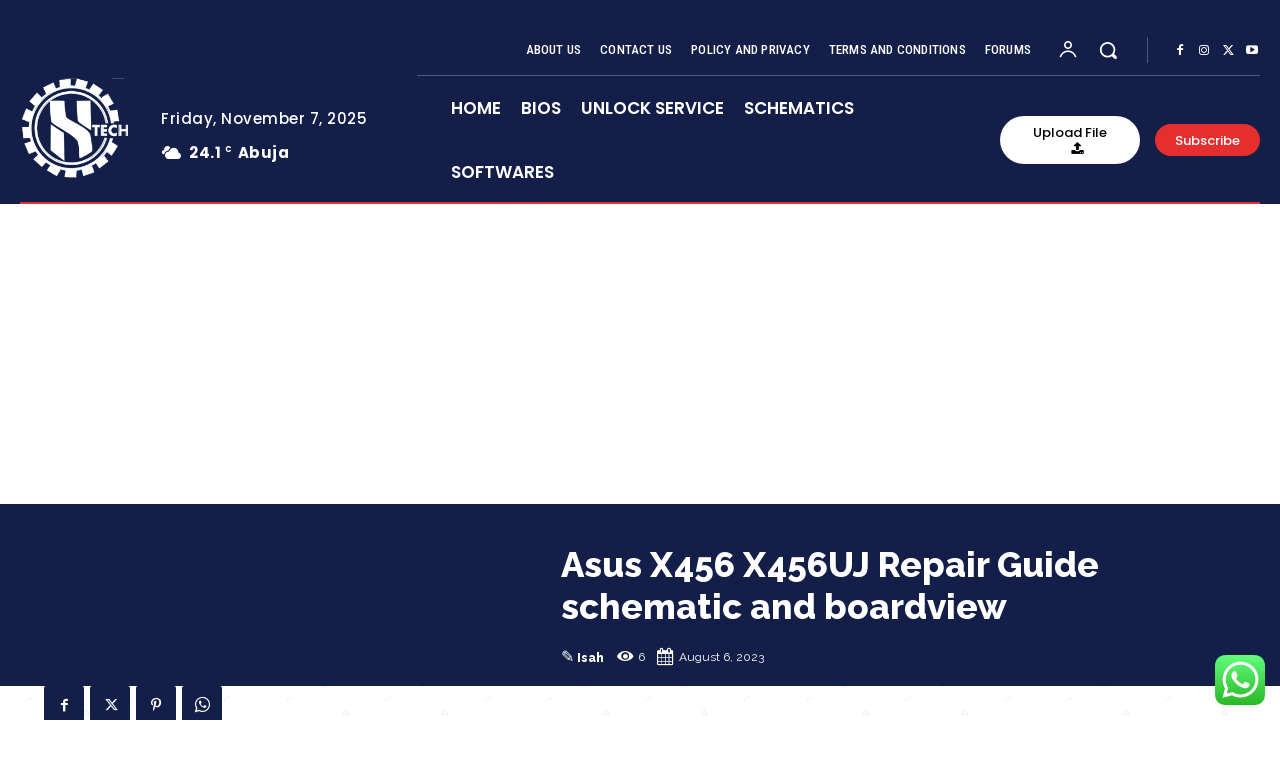

--- FILE ---
content_type: text/html; charset=UTF-8
request_url: https://www.hisahtech.com/asus-x456-x456uj-repair-guide-schematic-and-boardview/
body_size: 72861
content:
<!doctype html ><html lang="en-US" prefix="og: https://ogp.me/ns#"><head><meta charset="UTF-8" /><link rel="preconnect" href="https://fonts.gstatic.com/" crossorigin /><title>Asus X456 X456UJ Repair Guide schematic and boardview - HISAH TECH LIMITED</title><meta name="viewport" content="width=device-width, initial-scale=1.0"><link rel="pingback" href="https://www.hisahtech.com/xmlrpc.php" /><link rel="manifest" href="/superpwa-manifest.json"><link rel="prefetch" href="/superpwa-manifest.json"><meta name="theme-color" content="#D5E0EB"><meta name="mobile-web-app-capable" content="yes"><meta name="apple-touch-fullscreen" content="yes"><meta name="apple-mobile-web-app-title" content="HISAH TECH LIMITED"><meta name="application-name" content="HISAH TECH LIMITED"><meta name="apple-mobile-web-app-capable" content="yes"><meta name="apple-mobile-web-app-status-bar-style" content="default"><link rel="apple-touch-icon"  href="https://www.hisahtech.com/wp-content/uploads/2025/01/20250126_161402-removebg-2.svg"><link rel="apple-touch-icon" sizes="192x192" href="https://www.hisahtech.com/wp-content/uploads/2025/01/20250126_161402-removebg-2.svg">
<style>img:is([sizes="auto" i], [sizes^="auto," i]) { contain-intrinsic-size: 3000px 1500px }</style><meta name="dlm-version" content="5.1.6"> <script type="text/javascript" id="google_gtagjs-js-consent-mode-data-layer" src="[data-uri]" defer></script> <meta name="robots" content="index, follow, max-snippet:-1, max-video-preview:-1, max-image-preview:large"/><link rel="canonical" href="https://www.hisahtech.com/asus-x456-x456uj-repair-guide-schematic-and-boardview/" /><meta property="og:locale" content="en_US" /><meta property="og:type" content="article" /><meta property="og:title" content="Asus X456 X456UJ Repair Guide schematic and boardview - HISAH TECH LIMITED" /><meta property="og:url" content="https://www.hisahtech.com/asus-x456-x456uj-repair-guide-schematic-and-boardview/" /><meta property="og:site_name" content="HISAHTECH Limited" /><meta property="article:section" content="BIOS" /><meta property="og:updated_time" content="2023-08-06T16:59:54+01:00" /><meta name="twitter:card" content="summary_large_image" /><meta name="twitter:title" content="Asus X456 X456UJ Repair Guide schematic and boardview - HISAH TECH LIMITED" /><meta name="twitter:label1" content="Written by" /><meta name="twitter:data1" content="Isah" /><meta name="twitter:label2" content="Time to read" /><meta name="twitter:data2" content="Less than a minute" /> <script type="application/ld+json" class="rank-math-schema">{"@context":"https://schema.org","@graph":[{"@type":"BreadcrumbList","@id":"https://www.hisahtech.com/asus-x456-x456uj-repair-guide-schematic-and-boardview/#breadcrumb","itemListElement":[{"@type":"ListItem","position":"1","item":{"@id":"https://www.hisahtech.com","name":"Home"}},{"@type":"ListItem","position":"2","item":{"@id":"https://www.hisahtech.com/asus-x456-x456uj-repair-guide-schematic-and-boardview/","name":"Asus X456 X456UJ Repair Guide schematic and boardview"}}]}]}</script> <link rel='dns-prefetch' href='//www.googletagmanager.com' /><link rel='dns-prefetch' href='//fonts.googleapis.com' /><link rel='dns-prefetch' href='//pagead2.googlesyndication.com' /><link rel="alternate" type="application/rss+xml" title="HISAH TECH LIMITED &raquo; Feed" href="https://www.hisahtech.com/feed/" /><link rel="alternate" type="application/rss+xml" title="HISAH TECH LIMITED &raquo; Comments Feed" href="https://www.hisahtech.com/comments/feed/" /><link rel="alternate" type="application/rss+xml" title="HISAH TECH LIMITED &raquo; Asus X456 X456UJ Repair Guide schematic and boardview Comments Feed" href="https://www.hisahtech.com/asus-x456-x456uj-repair-guide-schematic-and-boardview/feed/" /> <script src="[data-uri]" defer></script><script data-optimized="1" src="https://www.hisahtech.com/wp-content/plugins/litespeed-cache/assets/js/webfontloader.min.js" defer></script><script>var __litespeed_var_0__="bc94b3a87b";</script><link rel="preload" as="image" href="https://www.hisahtech.com/wp-content/uploads/2020/05/LogoMakerForBusiness_09052020050354.png"><link data-optimized="1" rel='stylesheet' id='ht_ctc_main_css-css' href='https://www.hisahtech.com/wp-content/litespeed/css/4e9306ffadc3bd2bda4bd9ffdaad01b1.css?ver=d01b1' type='text/css' media='all' /><link data-optimized="1" rel='stylesheet' id='wp-block-library-css' href='https://www.hisahtech.com/wp-content/litespeed/css/94820d8262555ac4817128097d459162.css?ver=59162' type='text/css' media='all' /><style id='classic-theme-styles-inline-css' type='text/css'>/*! This file is auto-generated */
.wp-block-button__link{color:#fff;background-color:#32373c;border-radius:9999px;box-shadow:none;text-decoration:none;padding:calc(.667em + 2px) calc(1.333em + 2px);font-size:1.125em}.wp-block-file__button{background:#32373c;color:#fff;text-decoration:none}</style><style id='bp-login-form-style-inline-css' type='text/css'>.widget_bp_core_login_widget .bp-login-widget-user-avatar{float:left}.widget_bp_core_login_widget .bp-login-widget-user-links{margin-left:70px}#bp-login-widget-form label{display:block;font-weight:600;margin:15px 0 5px;width:auto}#bp-login-widget-form input[type=password],#bp-login-widget-form input[type=text]{background-color:#fafafa;border:1px solid #d6d6d6;border-radius:0;font:inherit;font-size:100%;padding:.5em;width:100%}#bp-login-widget-form .bp-login-widget-register-link,#bp-login-widget-form .login-submit{display:inline;width:-moz-fit-content;width:fit-content}#bp-login-widget-form .bp-login-widget-register-link{margin-left:1em}#bp-login-widget-form .bp-login-widget-register-link a{filter:invert(1)}#bp-login-widget-form .bp-login-widget-pwd-link{font-size:80%}</style><style id='bp-primary-nav-style-inline-css' type='text/css'>.buddypress_object_nav .bp-navs{background:#0000;clear:both;overflow:hidden}.buddypress_object_nav .bp-navs ul{margin:0;padding:0}.buddypress_object_nav .bp-navs ul li{list-style:none;margin:0}.buddypress_object_nav .bp-navs ul li a,.buddypress_object_nav .bp-navs ul li span{border:0;display:block;padding:5px 10px;text-decoration:none}.buddypress_object_nav .bp-navs ul li .count{background:#eaeaea;border:1px solid #ccc;border-radius:50%;color:#555;display:inline-block;font-size:12px;margin-left:2px;padding:3px 6px;text-align:center;vertical-align:middle}.buddypress_object_nav .bp-navs ul li a .count:empty{display:none}.buddypress_object_nav .bp-navs ul li.last select{max-width:185px}.buddypress_object_nav .bp-navs ul li.current a,.buddypress_object_nav .bp-navs ul li.selected a{color:#333;opacity:1}.buddypress_object_nav .bp-navs ul li.current a .count,.buddypress_object_nav .bp-navs ul li.selected a .count{background-color:#fff}.buddypress_object_nav .bp-navs ul li.dynamic a .count,.buddypress_object_nav .bp-navs ul li.dynamic.current a .count,.buddypress_object_nav .bp-navs ul li.dynamic.selected a .count{background-color:#5087e5;border:0;color:#fafafa}.buddypress_object_nav .bp-navs ul li.dynamic a:hover .count{background-color:#5087e5;border:0;color:#fff}.buddypress_object_nav .main-navs.dir-navs{margin-bottom:20px}.buddypress_object_nav .bp-navs.group-create-links ul li.current a{text-align:center}.buddypress_object_nav .bp-navs.group-create-links ul li:not(.current),.buddypress_object_nav .bp-navs.group-create-links ul li:not(.current) a{color:#767676}.buddypress_object_nav .bp-navs.group-create-links ul li:not(.current) a:focus,.buddypress_object_nav .bp-navs.group-create-links ul li:not(.current) a:hover{background:none;color:#555}.buddypress_object_nav .bp-navs.group-create-links ul li:not(.current) a[disabled]:focus,.buddypress_object_nav .bp-navs.group-create-links ul li:not(.current) a[disabled]:hover{color:#767676}</style><style id='bp-member-style-inline-css' type='text/css'>[data-type="bp/member"] input.components-placeholder__input{border:1px solid #757575;border-radius:2px;flex:1 1 auto;padding:6px 8px}.bp-block-member{position:relative}.bp-block-member .member-content{display:flex}.bp-block-member .user-nicename{display:block}.bp-block-member .user-nicename a{border:none;color:currentColor;text-decoration:none}.bp-block-member .bp-profile-button{width:100%}.bp-block-member .bp-profile-button a.button{bottom:10px;display:inline-block;margin:18px 0 0;position:absolute;right:0}.bp-block-member.has-cover .item-header-avatar,.bp-block-member.has-cover .member-content,.bp-block-member.has-cover .member-description{z-index:2}.bp-block-member.has-cover .member-content,.bp-block-member.has-cover .member-description{padding-top:75px}.bp-block-member.has-cover .bp-member-cover-image{background-color:#c5c5c5;background-position:top;background-repeat:no-repeat;background-size:cover;border:0;display:block;height:150px;left:0;margin:0;padding:0;position:absolute;top:0;width:100%;z-index:1}.bp-block-member img.avatar{height:auto;width:auto}.bp-block-member.avatar-none .item-header-avatar{display:none}.bp-block-member.avatar-none.has-cover{min-height:200px}.bp-block-member.avatar-full{min-height:150px}.bp-block-member.avatar-full .item-header-avatar{width:180px}.bp-block-member.avatar-thumb .member-content{align-items:center;min-height:50px}.bp-block-member.avatar-thumb .item-header-avatar{width:70px}.bp-block-member.avatar-full.has-cover{min-height:300px}.bp-block-member.avatar-full.has-cover .item-header-avatar{width:200px}.bp-block-member.avatar-full.has-cover img.avatar{background:#fffc;border:2px solid #fff;margin-left:20px}.bp-block-member.avatar-thumb.has-cover .item-header-avatar{padding-top:75px}.entry .entry-content .bp-block-member .user-nicename a{border:none;color:currentColor;text-decoration:none}</style><style id='bp-members-style-inline-css' type='text/css'>[data-type="bp/members"] .components-placeholder.is-appender{min-height:0}[data-type="bp/members"] .components-placeholder.is-appender .components-placeholder__label:empty{display:none}[data-type="bp/members"] .components-placeholder input.components-placeholder__input{border:1px solid #757575;border-radius:2px;flex:1 1 auto;padding:6px 8px}[data-type="bp/members"].avatar-none .member-description{width:calc(100% - 44px)}[data-type="bp/members"].avatar-full .member-description{width:calc(100% - 224px)}[data-type="bp/members"].avatar-thumb .member-description{width:calc(100% - 114px)}[data-type="bp/members"] .member-content{position:relative}[data-type="bp/members"] .member-content .is-right{position:absolute;right:2px;top:2px}[data-type="bp/members"] .columns-2 .member-content .member-description,[data-type="bp/members"] .columns-3 .member-content .member-description,[data-type="bp/members"] .columns-4 .member-content .member-description{padding-left:44px;width:calc(100% - 44px)}[data-type="bp/members"] .columns-3 .is-right{right:-10px}[data-type="bp/members"] .columns-4 .is-right{right:-50px}.bp-block-members.is-grid{display:flex;flex-wrap:wrap;padding:0}.bp-block-members.is-grid .member-content{margin:0 1.25em 1.25em 0;width:100%}@media(min-width:600px){.bp-block-members.columns-2 .member-content{width:calc(50% - .625em)}.bp-block-members.columns-2 .member-content:nth-child(2n){margin-right:0}.bp-block-members.columns-3 .member-content{width:calc(33.33333% - .83333em)}.bp-block-members.columns-3 .member-content:nth-child(3n){margin-right:0}.bp-block-members.columns-4 .member-content{width:calc(25% - .9375em)}.bp-block-members.columns-4 .member-content:nth-child(4n){margin-right:0}}.bp-block-members .member-content{display:flex;flex-direction:column;padding-bottom:1em;text-align:center}.bp-block-members .member-content .item-header-avatar,.bp-block-members .member-content .member-description{width:100%}.bp-block-members .member-content .item-header-avatar{margin:0 auto}.bp-block-members .member-content .item-header-avatar img.avatar{display:inline-block}@media(min-width:600px){.bp-block-members .member-content{flex-direction:row;text-align:left}.bp-block-members .member-content .item-header-avatar,.bp-block-members .member-content .member-description{width:auto}.bp-block-members .member-content .item-header-avatar{margin:0}}.bp-block-members .member-content .user-nicename{display:block}.bp-block-members .member-content .user-nicename a{border:none;color:currentColor;text-decoration:none}.bp-block-members .member-content time{color:#767676;display:block;font-size:80%}.bp-block-members.avatar-none .item-header-avatar{display:none}.bp-block-members.avatar-full{min-height:190px}.bp-block-members.avatar-full .item-header-avatar{width:180px}.bp-block-members.avatar-thumb .member-content{min-height:80px}.bp-block-members.avatar-thumb .item-header-avatar{width:70px}.bp-block-members.columns-2 .member-content,.bp-block-members.columns-3 .member-content,.bp-block-members.columns-4 .member-content{display:block;text-align:center}.bp-block-members.columns-2 .member-content .item-header-avatar,.bp-block-members.columns-3 .member-content .item-header-avatar,.bp-block-members.columns-4 .member-content .item-header-avatar{margin:0 auto}.bp-block-members img.avatar{height:auto;max-width:-moz-fit-content;max-width:fit-content;width:auto}.bp-block-members .member-content.has-activity{align-items:center}.bp-block-members .member-content.has-activity .item-header-avatar{padding-right:1em}.bp-block-members .member-content.has-activity .wp-block-quote{margin-bottom:0;text-align:left}.bp-block-members .member-content.has-activity .wp-block-quote cite a,.entry .entry-content .bp-block-members .user-nicename a{border:none;color:currentColor;text-decoration:none}</style><style id='bp-dynamic-members-style-inline-css' type='text/css'>.bp-dynamic-block-container .item-options{font-size:.5em;margin:0 0 1em;padding:1em 0}.bp-dynamic-block-container .item-options a.selected{font-weight:600}.bp-dynamic-block-container ul.item-list{list-style:none;margin:1em 0;padding-left:0}.bp-dynamic-block-container ul.item-list li{margin-bottom:1em}.bp-dynamic-block-container ul.item-list li:after,.bp-dynamic-block-container ul.item-list li:before{content:" ";display:table}.bp-dynamic-block-container ul.item-list li:after{clear:both}.bp-dynamic-block-container ul.item-list li .item-avatar{float:left;width:60px}.bp-dynamic-block-container ul.item-list li .item{margin-left:70px}</style><style id='bp-online-members-style-inline-css' type='text/css'>.widget_bp_core_whos_online_widget .avatar-block,[data-type="bp/online-members"] .avatar-block{display:flex;flex-flow:row wrap}.widget_bp_core_whos_online_widget .avatar-block img,[data-type="bp/online-members"] .avatar-block img{margin:.5em}</style><style id='bp-active-members-style-inline-css' type='text/css'>.widget_bp_core_recently_active_widget .avatar-block,[data-type="bp/active-members"] .avatar-block{display:flex;flex-flow:row wrap}.widget_bp_core_recently_active_widget .avatar-block img,[data-type="bp/active-members"] .avatar-block img{margin:.5em}</style><style id='bp-latest-activities-style-inline-css' type='text/css'>.bp-latest-activities .components-flex.components-select-control select[multiple]{height:auto;padding:0 8px}.bp-latest-activities .components-flex.components-select-control select[multiple]+.components-input-control__suffix svg{display:none}.bp-latest-activities-block a,.entry .entry-content .bp-latest-activities-block a{border:none;text-decoration:none}.bp-latest-activities-block .activity-list.item-list blockquote{border:none;padding:0}.bp-latest-activities-block .activity-list.item-list blockquote .activity-item:not(.mini){box-shadow:1px 0 4px #00000026;padding:0 1em;position:relative}.bp-latest-activities-block .activity-list.item-list blockquote .activity-item:not(.mini):after,.bp-latest-activities-block .activity-list.item-list blockquote .activity-item:not(.mini):before{border-color:#0000;border-style:solid;content:"";display:block;height:0;left:15px;position:absolute;width:0}.bp-latest-activities-block .activity-list.item-list blockquote .activity-item:not(.mini):before{border-top-color:#00000026;border-width:9px;bottom:-18px;left:14px}.bp-latest-activities-block .activity-list.item-list blockquote .activity-item:not(.mini):after{border-top-color:#fff;border-width:8px;bottom:-16px}.bp-latest-activities-block .activity-list.item-list blockquote .activity-item.mini .avatar{display:inline-block;height:20px;margin-right:2px;vertical-align:middle;width:20px}.bp-latest-activities-block .activity-list.item-list footer{align-items:center;display:flex}.bp-latest-activities-block .activity-list.item-list footer img.avatar{border:none;display:inline-block;margin-right:.5em}.bp-latest-activities-block .activity-list.item-list footer .activity-time-since{font-size:90%}.bp-latest-activities-block .widget-error{border-left:4px solid #0b80a4;box-shadow:1px 0 4px #00000026}.bp-latest-activities-block .widget-error p{padding:0 1em}</style><style id='global-styles-inline-css' type='text/css'>:root{--wp--preset--aspect-ratio--square: 1;--wp--preset--aspect-ratio--4-3: 4/3;--wp--preset--aspect-ratio--3-4: 3/4;--wp--preset--aspect-ratio--3-2: 3/2;--wp--preset--aspect-ratio--2-3: 2/3;--wp--preset--aspect-ratio--16-9: 16/9;--wp--preset--aspect-ratio--9-16: 9/16;--wp--preset--color--black: #000000;--wp--preset--color--cyan-bluish-gray: #abb8c3;--wp--preset--color--white: #ffffff;--wp--preset--color--pale-pink: #f78da7;--wp--preset--color--vivid-red: #cf2e2e;--wp--preset--color--luminous-vivid-orange: #ff6900;--wp--preset--color--luminous-vivid-amber: #fcb900;--wp--preset--color--light-green-cyan: #7bdcb5;--wp--preset--color--vivid-green-cyan: #00d084;--wp--preset--color--pale-cyan-blue: #8ed1fc;--wp--preset--color--vivid-cyan-blue: #0693e3;--wp--preset--color--vivid-purple: #9b51e0;--wp--preset--gradient--vivid-cyan-blue-to-vivid-purple: linear-gradient(135deg,rgba(6,147,227,1) 0%,rgb(155,81,224) 100%);--wp--preset--gradient--light-green-cyan-to-vivid-green-cyan: linear-gradient(135deg,rgb(122,220,180) 0%,rgb(0,208,130) 100%);--wp--preset--gradient--luminous-vivid-amber-to-luminous-vivid-orange: linear-gradient(135deg,rgba(252,185,0,1) 0%,rgba(255,105,0,1) 100%);--wp--preset--gradient--luminous-vivid-orange-to-vivid-red: linear-gradient(135deg,rgba(255,105,0,1) 0%,rgb(207,46,46) 100%);--wp--preset--gradient--very-light-gray-to-cyan-bluish-gray: linear-gradient(135deg,rgb(238,238,238) 0%,rgb(169,184,195) 100%);--wp--preset--gradient--cool-to-warm-spectrum: linear-gradient(135deg,rgb(74,234,220) 0%,rgb(151,120,209) 20%,rgb(207,42,186) 40%,rgb(238,44,130) 60%,rgb(251,105,98) 80%,rgb(254,248,76) 100%);--wp--preset--gradient--blush-light-purple: linear-gradient(135deg,rgb(255,206,236) 0%,rgb(152,150,240) 100%);--wp--preset--gradient--blush-bordeaux: linear-gradient(135deg,rgb(254,205,165) 0%,rgb(254,45,45) 50%,rgb(107,0,62) 100%);--wp--preset--gradient--luminous-dusk: linear-gradient(135deg,rgb(255,203,112) 0%,rgb(199,81,192) 50%,rgb(65,88,208) 100%);--wp--preset--gradient--pale-ocean: linear-gradient(135deg,rgb(255,245,203) 0%,rgb(182,227,212) 50%,rgb(51,167,181) 100%);--wp--preset--gradient--electric-grass: linear-gradient(135deg,rgb(202,248,128) 0%,rgb(113,206,126) 100%);--wp--preset--gradient--midnight: linear-gradient(135deg,rgb(2,3,129) 0%,rgb(40,116,252) 100%);--wp--preset--font-size--small: 11px;--wp--preset--font-size--medium: 20px;--wp--preset--font-size--large: 32px;--wp--preset--font-size--x-large: 42px;--wp--preset--font-size--regular: 15px;--wp--preset--font-size--larger: 50px;--wp--preset--spacing--20: 0.44rem;--wp--preset--spacing--30: 0.67rem;--wp--preset--spacing--40: 1rem;--wp--preset--spacing--50: 1.5rem;--wp--preset--spacing--60: 2.25rem;--wp--preset--spacing--70: 3.38rem;--wp--preset--spacing--80: 5.06rem;--wp--preset--shadow--natural: 6px 6px 9px rgba(0, 0, 0, 0.2);--wp--preset--shadow--deep: 12px 12px 50px rgba(0, 0, 0, 0.4);--wp--preset--shadow--sharp: 6px 6px 0px rgba(0, 0, 0, 0.2);--wp--preset--shadow--outlined: 6px 6px 0px -3px rgba(255, 255, 255, 1), 6px 6px rgba(0, 0, 0, 1);--wp--preset--shadow--crisp: 6px 6px 0px rgba(0, 0, 0, 1);}:where(.is-layout-flex){gap: 0.5em;}:where(.is-layout-grid){gap: 0.5em;}body .is-layout-flex{display: flex;}.is-layout-flex{flex-wrap: wrap;align-items: center;}.is-layout-flex > :is(*, div){margin: 0;}body .is-layout-grid{display: grid;}.is-layout-grid > :is(*, div){margin: 0;}:where(.wp-block-columns.is-layout-flex){gap: 2em;}:where(.wp-block-columns.is-layout-grid){gap: 2em;}:where(.wp-block-post-template.is-layout-flex){gap: 1.25em;}:where(.wp-block-post-template.is-layout-grid){gap: 1.25em;}.has-black-color{color: var(--wp--preset--color--black) !important;}.has-cyan-bluish-gray-color{color: var(--wp--preset--color--cyan-bluish-gray) !important;}.has-white-color{color: var(--wp--preset--color--white) !important;}.has-pale-pink-color{color: var(--wp--preset--color--pale-pink) !important;}.has-vivid-red-color{color: var(--wp--preset--color--vivid-red) !important;}.has-luminous-vivid-orange-color{color: var(--wp--preset--color--luminous-vivid-orange) !important;}.has-luminous-vivid-amber-color{color: var(--wp--preset--color--luminous-vivid-amber) !important;}.has-light-green-cyan-color{color: var(--wp--preset--color--light-green-cyan) !important;}.has-vivid-green-cyan-color{color: var(--wp--preset--color--vivid-green-cyan) !important;}.has-pale-cyan-blue-color{color: var(--wp--preset--color--pale-cyan-blue) !important;}.has-vivid-cyan-blue-color{color: var(--wp--preset--color--vivid-cyan-blue) !important;}.has-vivid-purple-color{color: var(--wp--preset--color--vivid-purple) !important;}.has-black-background-color{background-color: var(--wp--preset--color--black) !important;}.has-cyan-bluish-gray-background-color{background-color: var(--wp--preset--color--cyan-bluish-gray) !important;}.has-white-background-color{background-color: var(--wp--preset--color--white) !important;}.has-pale-pink-background-color{background-color: var(--wp--preset--color--pale-pink) !important;}.has-vivid-red-background-color{background-color: var(--wp--preset--color--vivid-red) !important;}.has-luminous-vivid-orange-background-color{background-color: var(--wp--preset--color--luminous-vivid-orange) !important;}.has-luminous-vivid-amber-background-color{background-color: var(--wp--preset--color--luminous-vivid-amber) !important;}.has-light-green-cyan-background-color{background-color: var(--wp--preset--color--light-green-cyan) !important;}.has-vivid-green-cyan-background-color{background-color: var(--wp--preset--color--vivid-green-cyan) !important;}.has-pale-cyan-blue-background-color{background-color: var(--wp--preset--color--pale-cyan-blue) !important;}.has-vivid-cyan-blue-background-color{background-color: var(--wp--preset--color--vivid-cyan-blue) !important;}.has-vivid-purple-background-color{background-color: var(--wp--preset--color--vivid-purple) !important;}.has-black-border-color{border-color: var(--wp--preset--color--black) !important;}.has-cyan-bluish-gray-border-color{border-color: var(--wp--preset--color--cyan-bluish-gray) !important;}.has-white-border-color{border-color: var(--wp--preset--color--white) !important;}.has-pale-pink-border-color{border-color: var(--wp--preset--color--pale-pink) !important;}.has-vivid-red-border-color{border-color: var(--wp--preset--color--vivid-red) !important;}.has-luminous-vivid-orange-border-color{border-color: var(--wp--preset--color--luminous-vivid-orange) !important;}.has-luminous-vivid-amber-border-color{border-color: var(--wp--preset--color--luminous-vivid-amber) !important;}.has-light-green-cyan-border-color{border-color: var(--wp--preset--color--light-green-cyan) !important;}.has-vivid-green-cyan-border-color{border-color: var(--wp--preset--color--vivid-green-cyan) !important;}.has-pale-cyan-blue-border-color{border-color: var(--wp--preset--color--pale-cyan-blue) !important;}.has-vivid-cyan-blue-border-color{border-color: var(--wp--preset--color--vivid-cyan-blue) !important;}.has-vivid-purple-border-color{border-color: var(--wp--preset--color--vivid-purple) !important;}.has-vivid-cyan-blue-to-vivid-purple-gradient-background{background: var(--wp--preset--gradient--vivid-cyan-blue-to-vivid-purple) !important;}.has-light-green-cyan-to-vivid-green-cyan-gradient-background{background: var(--wp--preset--gradient--light-green-cyan-to-vivid-green-cyan) !important;}.has-luminous-vivid-amber-to-luminous-vivid-orange-gradient-background{background: var(--wp--preset--gradient--luminous-vivid-amber-to-luminous-vivid-orange) !important;}.has-luminous-vivid-orange-to-vivid-red-gradient-background{background: var(--wp--preset--gradient--luminous-vivid-orange-to-vivid-red) !important;}.has-very-light-gray-to-cyan-bluish-gray-gradient-background{background: var(--wp--preset--gradient--very-light-gray-to-cyan-bluish-gray) !important;}.has-cool-to-warm-spectrum-gradient-background{background: var(--wp--preset--gradient--cool-to-warm-spectrum) !important;}.has-blush-light-purple-gradient-background{background: var(--wp--preset--gradient--blush-light-purple) !important;}.has-blush-bordeaux-gradient-background{background: var(--wp--preset--gradient--blush-bordeaux) !important;}.has-luminous-dusk-gradient-background{background: var(--wp--preset--gradient--luminous-dusk) !important;}.has-pale-ocean-gradient-background{background: var(--wp--preset--gradient--pale-ocean) !important;}.has-electric-grass-gradient-background{background: var(--wp--preset--gradient--electric-grass) !important;}.has-midnight-gradient-background{background: var(--wp--preset--gradient--midnight) !important;}.has-small-font-size{font-size: var(--wp--preset--font-size--small) !important;}.has-medium-font-size{font-size: var(--wp--preset--font-size--medium) !important;}.has-large-font-size{font-size: var(--wp--preset--font-size--large) !important;}.has-x-large-font-size{font-size: var(--wp--preset--font-size--x-large) !important;}
:where(.wp-block-post-template.is-layout-flex){gap: 1.25em;}:where(.wp-block-post-template.is-layout-grid){gap: 1.25em;}
:where(.wp-block-columns.is-layout-flex){gap: 2em;}:where(.wp-block-columns.is-layout-grid){gap: 2em;}
:root :where(.wp-block-pullquote){font-size: 1.5em;line-height: 1.6;}</style><link data-optimized="1" rel='stylesheet' id='bbp-default-css' href='https://www.hisahtech.com/wp-content/litespeed/css/0a457d37618a988d4ec6759a399dcc7a.css?ver=dcc7a' type='text/css' media='all' /><link data-optimized="1" rel='stylesheet' id='contact-form-7-css' href='https://www.hisahtech.com/wp-content/litespeed/css/269ef16b92684b30a65c1b9d9112d22f.css?ver=2d22f' type='text/css' media='all' /><link data-optimized="1" rel='stylesheet' id='td-plugin-multi-purpose-css' href='https://www.hisahtech.com/wp-content/litespeed/css/2533954486bbae4e6edae891677a8c77.css?ver=a8c77' type='text/css' media='all' /><link data-optimized="1" rel='stylesheet' id='tds-front-css' href='https://www.hisahtech.com/wp-content/litespeed/css/07bf6efcccd8823b81610e1445e1c09f.css?ver=1c09f' type='text/css' media='all' /><link data-optimized="1" rel='stylesheet' id='font_awesome-css' href='https://www.hisahtech.com/wp-content/litespeed/css/43e3880bf1882ec9e60405761a6eeb0c.css?ver=eeb0c' type='text/css' media='all' /><link data-optimized="1" rel='stylesheet' id='td-theme-css' href='https://www.hisahtech.com/wp-content/litespeed/css/ef93bce775167ba5658c0e4c1b85dbde.css?ver=5dbde' type='text/css' media='all' /><link data-optimized="1" rel='stylesheet' id='td-theme-bbpress-css' href='https://www.hisahtech.com/wp-content/litespeed/css/94ec6793d0ec952f7f21c4435bc23e58.css?ver=23e58' type='text/css' media='all' /><link data-optimized="1" rel='stylesheet' id='td-theme-buddypress-css' href='https://www.hisahtech.com/wp-content/litespeed/css/4b9b2bc7168df499297d509952f7b6d8.css?ver=7b6d8' type='text/css' media='all' /><link data-optimized="1" rel='stylesheet' id='td-legacy-framework-front-style-css' href='https://www.hisahtech.com/wp-content/litespeed/css/1dc5f6dbc3048bfc643ff803946325f8.css?ver=325f8' type='text/css' media='all' /><link data-optimized="1" rel='stylesheet' id='tdb_style_cloud_templates_front-css' href='https://www.hisahtech.com/wp-content/litespeed/css/c5bb5e57c2f58c7b067a9b6d8b9968e5.css?ver=968e5' type='text/css' media='all' /> <script type="text/javascript" src="https://www.hisahtech.com/wp-includes/js/jquery/jquery.min.js" id="jquery-core-js"></script> <script data-optimized="1" type="text/javascript" src="https://www.hisahtech.com/wp-content/litespeed/js/a8a6e46440ec9c6c61497c6d655c10ca.js?ver=c10ca" id="jquery-migrate-js" defer data-deferred="1"></script> 
 <script type="text/javascript" src="https://www.googletagmanager.com/gtag/js?id=G-Y9RCK6TLN3" id="google_gtagjs-js" defer data-deferred="1"></script> <script type="text/javascript" id="google_gtagjs-js-after" src="[data-uri]" defer></script> <link rel="https://api.w.org/" href="https://www.hisahtech.com/wp-json/" /><link rel="alternate" title="JSON" type="application/json" href="https://www.hisahtech.com/wp-json/wp/v2/posts/31973" /><link rel="EditURI" type="application/rsd+xml" title="RSD" href="https://www.hisahtech.com/xmlrpc.php?rsd" /><meta name="generator" content="WordPress 6.8.3" /><link rel='shortlink' href='https://www.hisahtech.com/?p=31973' /><link rel="alternate" title="oEmbed (JSON)" type="application/json+oembed" href="https://www.hisahtech.com/wp-json/oembed/1.0/embed?url=https%3A%2F%2Fwww.hisahtech.com%2Fasus-x456-x456uj-repair-guide-schematic-and-boardview%2F" /><link rel="alternate" title="oEmbed (XML)" type="text/xml+oembed" href="https://www.hisahtech.com/wp-json/oembed/1.0/embed?url=https%3A%2F%2Fwww.hisahtech.com%2Fasus-x456-x456uj-repair-guide-schematic-and-boardview%2F&#038;format=xml" /> <script type="text/javascript" src="[data-uri]" defer></script> <meta name="generator" content="Site Kit by Google 1.165.0" /> <script src="[data-uri]" defer></script> <script src="[data-uri]" defer></script> <style id="tdb-global-fonts">:root{--doc-global-font-1:Outfit;--office-nexus-global:Outfit;--global-font-1:Poppins;--global-font-2:Roboto Condensed;--global-font-3:PT Serif;}</style><meta name="google-adsense-platform-account" content="ca-host-pub-2644536267352236"><meta name="google-adsense-platform-domain" content="sitekit.withgoogle.com">
 <script type="text/javascript" id="google_gtagjs" src="https://www.googletagmanager.com/gtag/js?id=G-Y9RCK6TLN3" defer data-deferred="1"></script> <script type="text/javascript" id="google_gtagjs-inline" src="[data-uri]" defer></script>  <script type="text/javascript" async="async" src="https://pagead2.googlesyndication.com/pagead/js/adsbygoogle.js?client=ca-pub-3987514290085683&amp;host=ca-host-pub-2644536267352236" crossorigin="anonymous"></script>  <script type="text/javascript" id="td-generated-header-js" src="[data-uri]" defer></script> <link rel="icon" href="https://www.hisahtech.com/wp-content/uploads/2022/10/cropped-logo-2-32x32.png" sizes="32x32" /><link rel="icon" href="https://www.hisahtech.com/wp-content/uploads/2022/10/cropped-logo-2-192x192.png" sizes="192x192" /><meta name="msapplication-TileImage" content="https://www.hisahtech.com/wp-content/uploads/2022/10/cropped-logo-2-270x270.png" /><style id="td-inline-css-aggregated">@media (max-width:767px){.td-header-desktop-wrap{display:none}}@media (min-width:767px){.td-header-mobile-wrap{display:none}}:root{--doc-custom-color-1:#3A454E;--doc-custom-color-2:#2CC8B3;--doc-custom-color-3:#9BA1A8;--doc-custom-color-4:#EFF3F4;--doc-custom-color-5:#F7F9F9;--job-hunt-grey:#F3F3F3;--job-hunt-accent:#2623D3;--job-hunt-white:#FFFFFF;--job-hunt-black:#000000;--job-hunt-sep:#DADFE7;--job-hunt-shadow:rgba(16,24,40,0.05);--job-hunt-sep-light:#EAEDF1;--job-hunt-light-text:#697586;--job-hunt-sep-dark:#B4BFCA;--job-hunt-darker-text:#494F5C;--job-hunt-accent-transparent:rgba(38,35,211,0.1);--job-hunt-shadow-darker:rgba(16,24,40,0.3);--office-nexus-accent:#343090;--office-nexus-accent-lighter:#5f59f7;--office-nexus-text-primary:#111827;--office-nexus-text-secondary:#5C6B8D;--office-nexus-bg-white:#FFFFFF;--ofice-nexus-bg-site:#f6f8ff;--office-nexus-shadow:rgba(52,48,144,0.08);--office-nexus-border:#CFCFEA;--office-nexus-bg-section-light:#f0f2fb;--office-nexus-bg-section-dark:#111827;--office-nexus-text-white:#FFFFFF;--office-nexus-text-tertiary:#CFCFEA;--knews-white:#FFFFFF;--knews-black:#000;--knews-color1:#EF0C0C;--knews-color2:#170DF9;--knews-color3:#212529;--knews-color4:rgba(33,37,41,0.46);--accent-color-1:#e52e2e;--accent-color-2:#FF4A4A;--base-color-1:#131F49;--light-color-1:#EDEDED;--light-border:#EDEDED;--base-gray:#717176;--light-gray:#F1F4F7;--light-red:#FCF7F5;--dark-border:#b1b4bc;--aniglobe-dark:#2e3837;--aniglobe-grey:#899e9b;--aniglobe-light:#e4eeed;--aniglobe-primary:#52e2cf;--aniglobe-accent:#27756b;--nft-custom-color-1:#333333;--nft-custom-color-2:#aaaaaa;--accent-color:#fff}.td-mobile-content .td-mobile-main-menu>li>a{font-family:Raleway;font-size:16px;font-weight:600}.td-mobile-content .sub-menu a{font-family:Raleway;font-size:12px;font-weight:600}#td-mobile-nav,#td-mobile-nav .wpb_button,.td-search-wrap-mob{font-family:Raleway}:root{--td_theme_color:#02036d;--td_slider_text:rgba(2,3,109,0.7);--td_mobile_menu_color:#2e3837;--td_mobile_icons_color:#e4eeed;--td_mobile_gradient_one_mob:#899e9b;--td_mobile_gradient_two_mob:#899e9b;--td_mobile_text_active_color:#52e2cf;--td_mobile_button_background_mob:#27756b;--td_mobile_button_color_mob:#e4eeed;--td_mobile_text_color:#e4eeed;--td_login_text_color:#e4eeed;--td_login_button_background:#27756b;--td_login_button_color:#e4eeed;--td_login_hover_background:#52e2cf;--td_login_hover_color:#2e3837;--td_login_gradient_one:#899e9b;--td_login_gradient_two:#899e9b}.tdm-btn-style1{background-color:#02036d}.tdm-btn-style2:before{border-color:#02036d}.tdm-btn-style2{color:#02036d}.tdm-btn-style3{-webkit-box-shadow:0 2px 16px #02036d;-moz-box-shadow:0 2px 16px #02036d;box-shadow:0 2px 16px #02036d}.tdm-btn-style3:hover{-webkit-box-shadow:0 4px 26px #02036d;-moz-box-shadow:0 4px 26px #02036d;box-shadow:0 4px 26px #02036d}.tdi_2{min-height:0}.tdi_2>.td-element-style:after{content:''!important;width:100%!important;height:100%!important;position:absolute!important;top:0!important;left:0!important;z-index:0!important;display:block!important;background-color:var(--base-color-1)!important}.td-header-mobile-wrap{position:relative;width:100%}@media (max-width:767px){.tdi_2:before{content:'';display:block;width:100vw;height:100%;position:absolute;left:50%;transform:translateX(-50%);box-shadow:0px 2px 10px 0px rgba(0,0,0,0.09);z-index:20;pointer-events:none}@media (max-width:767px){.tdi_2:before{width:100%}}}@media (max-width:767px){.tdi_2{border-color:var(--accent-color-1)!important;border-style:solid!important;border-width:0px 0px 2px 0px!important}}.tdi_4,.tdi_4 .tdc-columns{min-height:0}#tdi_3.tdc-row[class*='stretch_row']>.td-pb-row>.td-element-style,#tdi_3.tdc-row[class*='stretch_row']>.td-pb-row>.tdc-video-outer-wrapper{width:100%!important}.tdi_4,.tdi_4 .tdc-columns{display:block}.tdi_4 .tdc-columns{width:100%}.tdi_4:before,.tdi_4:after{display:table}@media (max-width:767px){.tdi_4,.tdi_4 .tdc-columns{display:flex;flex-direction:row;flex-wrap:nowrap;justify-content:flex-start;align-items:center}.tdi_4 .tdc-columns{width:100%}.tdi_4:before,.tdi_4:after{display:none}@media (min-width:768px){.tdi_4{margin-left:-0px;margin-right:-0px}.tdi_4 .tdc-row-video-background-error,.tdi_4>.vc_column,.tdi_4>.tdc-columns>.vc_column{padding-left:0px;padding-right:0px}}}@media (max-width:767px){.tdi_4{padding-top:12px!important;padding-bottom:12px!important}}.tdi_6{vertical-align:baseline}.tdi_6>.wpb_wrapper,.tdi_6>.wpb_wrapper>.tdc-elements{display:block}.tdi_6>.wpb_wrapper>.tdc-elements{width:100%}.tdi_6>.wpb_wrapper>.vc_row_inner{width:auto}.tdi_6>.wpb_wrapper{width:auto;height:auto}@media (max-width:767px){.tdi_6>.wpb_wrapper,.tdi_6>.wpb_wrapper>.tdc-elements{display:flex;flex-direction:row;flex-wrap:nowrap;justify-content:flex-start;align-items:center}.tdi_6>.wpb_wrapper>.tdc-elements{width:100%}.tdi_6>.wpb_wrapper>.vc_row_inner{width:auto}.tdi_6>.wpb_wrapper{width:100%;height:100%}}@media (max-width:767px){.tdi_6{display:inline-block!important}}@media (min-width:1019px) and (max-width:1140px){.tdi_7{margin-left:0px!important}}@media (min-width:768px) and (max-width:1018px){.tdi_7{margin-left:0px!important}}@media (max-width:767px){.tdi_7{margin-top:-3px!important}}.tdb-header-align{vertical-align:middle}.tdb_header_logo{margin-bottom:0;clear:none}.tdb_header_logo .tdb-logo-a,.tdb_header_logo h1{display:flex;pointer-events:auto;align-items:flex-start}.tdb_header_logo h1{margin:0;line-height:0}.tdb_header_logo .tdb-logo-img-wrap img{display:block}.tdb_header_logo .tdb-logo-svg-wrap+.tdb-logo-img-wrap{display:none}.tdb_header_logo .tdb-logo-svg-wrap svg{width:50px;display:block;transition:fill .3s ease}.tdb_header_logo .tdb-logo-text-wrap{display:flex}.tdb_header_logo .tdb-logo-text-title,.tdb_header_logo .tdb-logo-text-tagline{-webkit-transition:all 0.2s ease;transition:all 0.2s ease}.tdb_header_logo .tdb-logo-text-title{background-size:cover;background-position:center center;font-size:75px;font-family:serif;line-height:1.1;color:#222;white-space:nowrap}.tdb_header_logo .tdb-logo-text-tagline{margin-top:2px;font-size:12px;font-family:serif;letter-spacing:1.8px;line-height:1;color:#767676}.tdb_header_logo .tdb-logo-icon{position:relative;font-size:46px;color:#000}.tdb_header_logo .tdb-logo-icon-svg{line-height:0}.tdb_header_logo .tdb-logo-icon-svg svg{width:46px;height:auto}.tdb_header_logo .tdb-logo-icon-svg svg,.tdb_header_logo .tdb-logo-icon-svg svg *{fill:#000}.tdi_7 .tdb-logo-a,.tdi_7 h1{flex-direction:row;align-items:center;justify-content:flex-start}.tdi_7 .tdb-logo-svg-wrap{max-width:100%;margin-top:0px;margin-bottom:0px;margin-right:0px;margin-left:0px;display:block}.tdi_7 .tdb-logo-svg-wrap svg{width:100%!important;height:auto}.tdi_7 .tdb-logo-svg-wrap:first-child{margin-top:0;margin-left:0}.tdi_7 .tdb-logo-svg-wrap:last-child{margin-bottom:0;margin-right:0}.tdi_7 .tdb-logo-svg-wrap+.tdb-logo-img-wrap{display:none}.tdi_7 .tdb-logo-img-wrap{display:block}.tdi_7 .tdb-logo-text-tagline{margin-top:2px;margin-left:0;display:block}.tdi_7 .tdb-logo-text-title{display:block;color:#ffffff}.tdi_7 .tdb-logo-text-wrap{flex-direction:column;align-items:flex-start}.tdi_7 .tdb-logo-icon{top:0px;display:block}.tdi_7 .tdb-logo-svg-wrap>*{fill:#ffffff}@media (max-width:767px){.tdb_header_logo .tdb-logo-text-title{font-size:36px}}@media (max-width:767px){.tdb_header_logo .tdb-logo-text-tagline{font-size:11px}}@media (max-width:767px){.tdi_7 .tdb-logo-svg-wrap{max-width:60px}.tdi_7 .tdb-logo-svg-wrap svg{width:60px!important;height:auto}.tdi_7 .tdb-logo-img{max-width:60px}}.tdi_8{margin-bottom:0px!important;padding-top:5px!important;padding-right:5px!important;padding-bottom:6px!important;padding-left:5px!important;border-color:rgba(255,255,255,0.15)!important;border-style:solid!important;border-width:0!important}@media (min-width:1019px) and (max-width:1140px){.tdi_8{margin-right:0px!important}}@media (min-width:768px) and (max-width:1018px){.tdi_8{margin-right:0px!important;margin-left:6px!important;padding-top:2px!important;padding-right:6px!important;padding-bottom:4px!important;padding-left:0px!important}}@media (max-width:767px){.tdi_8{margin-left:auto!important}}.tdm-popup-modal-prevent-scroll{overflow:hidden}.tdm-popup-modal-wrap,.tdm-popup-modal-bg{top:0;left:0;width:100%;height:100%}.tdm-popup-modal-wrap{position:fixed;display:flex;z-index:10002}.tdm-popup-modal-bg{position:absolute}.tdm-popup-modal{display:flex;flex-direction:column;position:relative;background-color:#fff;width:700px;max-width:100%;max-height:100%;border-radius:3px;overflow:hidden;z-index:1}.tdm-pm-header{display:flex;align-items:center;width:100%;padding:19px 25px 16px;z-index:10}.tdm-pmh-title{margin:0;padding:0;font-size:18px;line-height:1.2;font-weight:600;color:#1D2327}a.tdm-pmh-title:hover{color:var(--td_theme_color,#4db2ec)}.tdm-pmh-close{position:relative;margin-left:auto;font-size:14px;color:#878d93;cursor:pointer}.tdm-pmh-close *{pointer-events:none}.tdm-pmh-close svg{width:14px;fill:#878d93}.tdm-pmh-close:hover{color:#000}.tdm-pmh-close:hover svg{fill:#000}.tdm-pm-body{flex:1;padding:30px 25px;overflow:auto;overflow-x:hidden}.tdm-pm-body>p:empty{display:none}.tdm-pm-body .tdc-row:not([class*='stretch_row_']),.tdm-pm-body .tdc-row-composer:not([class*='stretch_row_']){width:auto!important;max-width:1240px}.tdm-popup-modal-over-screen,.tdm-popup-modal-over-screen .tdm-pm-body .tdb_header_search .tdb-search-form,.tdm-popup-modal-over-screen .tdm-pm-body .tdb_header_logo .tdb-logo-a,.tdm-popup-modal-over-screen .tdm-pm-body .tdb_header_logo h1{pointer-events:none}.tdm-popup-modal-over-screen .tdm-btn{pointer-events:none!important}.tdm-popup-modal-over-screen .tdm-popup-modal-bg{opacity:0;transition:opacity .2s ease-in}.tdm-popup-modal-over-screen.tdm-popup-modal-open .tdm-popup-modal-bg{opacity:1;transition:opacity .2s ease-out}.tdm-popup-modal-over-screen.tdm-popup-modal-open .tdm-popup-modal,.tdm-popup-modal-over-screen.tdm-popup-modal-open .tdm-pm-body .tdb_header_search .tdb-search-form,.tdm-popup-modal-over-screen.tdm-popup-modal-open .tdm-pm-body .tdb_header_logo .tdb-logo-a,.tdm-popup-modal-over-screen.tdm-popup-modal-open .tdm-pm-body .tdb_header_logo h1{pointer-events:auto}.tdm-popup-modal-over-screen.tdm-popup-modal-open .tdm-btn{pointer-events:auto!important}.tdm-popup-modal:hover .td-admin-edit{display:block;z-index:11}body .tdi_8{display:inline-block}#tdm-popup-modal-td-free-mobile-modal{align-items:flex-start;justify-content:flex-end}#tdm-popup-modal-td-free-mobile-modal.tdm-popup-modal-over-screen .tdm-popup-modal{opacity:0;transform:translateX(calc(100% + 1px));transition:opacity .2s ease-in,transform .2s ease-in}#tdm-popup-modal-td-free-mobile-modal.tdm-popup-modal-over-screen.tdm-popup-modal-open .tdm-popup-modal{opacity:1;transform:translateX(0);transition:opacity .2s ease-out,transform .2s ease-out}#tdm-popup-modal-td-free-mobile-modal .tdm-popup-modal{width:1000px;border-radius:0px;box-shadow:0px 3px 16px 0px rgba(30,61,188,0.12)}#tdm-popup-modal-td-free-mobile-modal .tdm-pm-header{display:flex;position:absolute;top:0;left:0;pointer-events:none;padding:15px 20px 0 0;border-width:0px;border-style:solid;border-color:#EBEBEB}#tdm-popup-modal-td-free-mobile-modal.tdm-popup-modal-over-screen.tdm-popup-modal-open .tdm-pmh-close{pointer-events:auto}#tdm-popup-modal-td-free-mobile-modal .tdm-pmh-close{font-size:12px;top:0px;color:#ffffff}#tdm-popup-modal-td-free-mobile-modal .tdm-pmh-close svg{width:12px;fill:#ffffff}#tdm-popup-modal-td-free-mobile-modal .tdm-pm-body{padding:0px}#tdm-popup-modal-td-free-mobile-modal .tdm-pmh-close:hover{color:#ffffff}#tdm-popup-modal-td-free-mobile-modal .tdm-pmh-close:hover svg{fill:#ffffff}@media (min-width:783px){.admin-bar .tdm-popup-modal-wrap{padding-top:32px}}@media (max-width:782px){.admin-bar .tdm-popup-modal-wrap{padding-top:46px}}@media (min-width:1141px){.tdm-pm-body .tdc-row:not([class*='stretch_row_']),.tdm-pm-body .tdc-row-composer:not([class*='stretch_row_']){padding-left:24px;padding-right:24px}}@media (min-width:1019px) and (max-width:1140px){.tdm-pm-body .tdc-row:not([class*='stretch_row_']),.tdm-pm-body .tdc-row-composer:not([class*='stretch_row_']){padding-left:20px;padding-right:20px}}@media (max-width:767px){.tdm-pm-body .tdc-row:not([class*='stretch_row_']){padding-left:20px;padding-right:20px}}@media (min-width:1019px) and (max-width:1140px){#tdm-popup-modal-td-free-mobile-modal .tdm-popup-modal{width:80%}#tdm-popup-modal-td-free-mobile-modal .tdm-pm-header{border-width:0px;border-style:solid;border-color:#EBEBEB}}@media (min-width:768px) and (max-width:1018px){#tdm-popup-modal-td-free-mobile-modal .tdm-popup-modal{width:92%}#tdm-popup-modal-td-free-mobile-modal .tdm-pm-header{border-width:0px;border-style:solid;border-color:#EBEBEB}}@media (max-width:767px){#tdm-popup-modal-td-free-mobile-modal .tdm-popup-modal{width:100%}#tdm-popup-modal-td-free-mobile-modal .tdm-pm-header{border-width:0px;border-style:solid;border-color:#EBEBEB}}body .tdi_9 .tdm-btn-text,body .tdi_9 i{color:#ffffff}body .tdi_9 svg{fill:#ffffff;fill:#ffffff}body .tdi_9 svg *{fill:inherit;fill:inherit}body .tdi_9 i{color:#ffffff;-webkit-text-fill-color:unset;background:transparent}body .tdi_9:hover i{color:var(--accent-color-1);-webkit-text-fill-color:unset;background:transparent;transition:none}body .tdi_9:hover svg{fill:var(--accent-color-1)}body .tdi_9:hover svg *{fill:inherit}.tdi_9 svg{width:24px;height:auto}.tdi_9 .tdm-btn-icon:last-child{margin-left:0px}@media (min-width:768px) and (max-width:1018px){.tdi_9 svg{width:20px;height:auto}.tdi_9 .tdm-btn-icon:last-child{margin-left:6px}}@media (max-width:767px){.tdi_9 svg{width:30px;height:auto}}.tdi_11{min-height:0}.tdi_13,.tdi_13 .tdc-columns{min-height:0}.tdi_13,.tdi_13 .tdc-columns{display:flex;flex-direction:column;flex-wrap:nowrap;justify-content:flex-start;align-items:flex-start}.tdi_13 .tdc-columns{width:100%}.tdi_13:before,.tdi_13:after{display:none}.tdi_13{position:relative}.tdi_13 .td_block_wrap{text-align:left}.tdi_12_rand_style{background-color:var(--base-color-1)!important}.tdi_15{vertical-align:baseline}.tdi_15>.wpb_wrapper,.tdi_15>.wpb_wrapper>.tdc-elements{display:block}.tdi_15>.wpb_wrapper>.tdc-elements{width:100%}.tdi_15>.wpb_wrapper>.vc_row_inner{width:auto}.tdi_15>.wpb_wrapper{width:auto;height:auto}.tdi_16{margin-bottom:0px!important;padding-top:20px!important}.tdb_search_form{margin-bottom:40px}.tdb_search_form .tdb-search-form-inner{position:relative;display:flex;background-color:#fff}.tdb_search_form .tdb-search-form-border{position:absolute;top:0;left:0;width:100%;height:100%;border:1px solid #e1e1e1;pointer-events:none;transition:all .3s ease}.tdb_search_form .tdb-search-form-input:focus+.tdb-search-form-border{border-color:#b0b0b0}.tdb_search_form .tdb-search-form-input:not([value=""])+.tdb-search-form-border+.tdb-search-form-placeholder{display:none}.tdb_search_form .tdb-search-form-input,.tdb_search_form .tdb-search-form-btn{height:auto;min-height:32px}.tdb_search_form .tdb-search-form-input{position:relative;flex:1;background-color:transparent;line-height:19px;border:0}.tdb_search_form .tdb-search-form-placeholder{position:absolute;top:50%;transform:translateY(-50%);padding:3px 9px;font-size:12px;line-height:21px;color:#999;-webkit-transition:all 0.3s ease;transition:all 0.3s ease;pointer-events:none}.tdb_search_form .tdb-search-form-input:focus+.tdb-search-form-border+.tdb-search-form-placeholder,.tdb-search-form-input:not(:placeholder-shown)~.tdb-search-form-placeholder{opacity:0}.tdb_search_form .tdb-search-form-btn{text-shadow:none;padding:7px 15px 8px 15px;line-height:16px;margin:0;background-color:#222222;font-family:var(--td_default_google_font_2,'Roboto',sans-serif);font-size:13px;font-weight:500;color:#fff;z-index:1;-webkit-transition:all 0.3s ease;transition:all 0.3s ease}.tdb_search_form .tdb-search-form-btn:hover{background-color:var(--td_theme_color,#4db2ec)}.tdb_search_form .tdb-search-form-btn i,.tdb_search_form .tdb-search-form-btn span{display:inline-block;vertical-align:middle}.tdb_search_form .tdb-search-form-btn i{position:relative;font-size:12px}.tdb_search_form .tdb-search-form-btn .tdb-search-form-btn-icon{position:relative}.tdb_search_form .tdb-search-form-btn .tdb-search-form-btn-icon-svg{line-height:0}.tdb_search_form .tdb-search-form-btn svg{width:12px;height:auto}.tdb_search_form .tdb-search-form-btn svg,.tdb_search_form .tdb-search-form-btn svg *{fill:#fff;-webkit-transition:all 0.3s ease;transition:all 0.3s ease}.tdb_search_form .tdb-search-msg{font-size:12px}.tdc-row .tdi_16{max-width:90%}.td-theme-wrap .tdc-row .tdi_16{text-align:left}.tdc-row .tdi_16 .tdb-search-form-input:focus+.tdb-search-form-border+.tdb-search-form-placeholder,.tdb-search-form-input:not(:placeholder-shown)~.tdb-search-form-placeholder{top:-0%;transform:translateY(0)}.tdc-row .tdi_16 .tdb-search-form-btn-icon{top:0px}.tdc-row .tdi_16 .tdb-search-form-btn{padding:0px;font-family:var(--global-font-1)!important}.tdc-row .tdi_16 .tdb-search-msg{margin-top:11px;font-family:var(--global-font-1)!important}.tdc-row .tdi_16 .tdb-search-form-input{font-family:var(--global-font-1)!important}.tdc-row .tdi_16 .tdb-search-form-placeholder{font-family:var(--global-font-1)!important}.tdi_17{margin-bottom:0px!important}.td_block_list_menu ul{flex-wrap:wrap;margin-left:12px}.td_block_list_menu ul li{margin-left:0}.td_block_list_menu ul li a{display:flex;margin-left:0}.td_block_list_menu .td-blm-menu-item-txt{display:flex;align-items:center;flex-grow:1}.td_block_list_menu .sub-menu{padding-left:22px}.td_block_list_menu .sub-menu li{font-size:13px}.td_block_list_menu li.current-menu-item>a,.td_block_list_menu li.current-menu-ancestor>a,.td_block_list_menu li.current-category-ancestor>a,.td_block_list_menu li.current-page-ancestor>a{color:var(--td_theme_color,#4db2ec)}.td_block_list_menu .td-blm-sub-icon{display:flex;align-items:center;justify-content:center;margin-left:.6em;padding:0 .6em;transition:transform .2s ease-in-out}.td_block_list_menu .td-blm-sub-icon svg{display:block;width:1em;height:auto}.td_block_list_menu .td-blm-sub-icon svg,.td_block_list_menu .td-blm-sub-icon svg *{fill:currentColor}.td_block_list_menu.td-blm-display-accordion .menu-item-has-children ul{display:none}.td_block_list_menu.td-blm-display-accordion .menu-item-has-children-open>a>.td-blm-sub-icon{transform:rotate(180deg)}.td_block_list_menu.td-blm-display-horizontal ul{display:flex}body .tdc-row .tdi_17 ul{text-align:left;justify-content:flex-start}body .tdc-row .tdi_17 ul li a{justify-content:flex-start}body .tdc-row .tdi_17 .td-blm-menu-item-txt{flex-grow:1}body .tdc-row .tdi_17 a,body .tdc-row .tdi_17 .td-blm-sub-icon{color:var(--knews-white)}body .tdc-row .tdi_17 li.current-menu-item>a,body .tdc-row .tdi_17 li.current-menu-ancestor>a,body .tdc-row .tdi_17 li.current-category-ancestor>a,body .tdc-row .tdi_17 li.current-page-ancestor>a,body .tdc-row .tdi_17 a:hover,body .tdc-row .tdi_17 li.current-menu-item>a>.td-blm-sub-icon,body .tdc-row .tdi_17 li.current-menu-ancestor>a>.td-blm-sub-icon,body .tdc-row .tdi_17 li.current-category-ancestor>a>.td-blm-sub-icon,body .tdc-row .tdi_17 li.current-page-ancestor>a>.td-blm-sub-icon,body .tdc-row .tdi_17 a:hover>.td-blm-sub-icon{color:var(--knews-white)}body .tdc-row .tdi_17 .td-block-title a,body .tdc-row .tdi_17 .td-block-title span{font-family:var(--global-font-1)!important}body .tdc-row .tdi_17 li{font-family:var(--global-font-1)!important;font-weight:900!important}body .tdc-row .tdi_17 li .sub-menu li{font-family:var(--global-font-1)!important}.tdi_18{margin-bottom:0px!important}@media (max-width:767px){.tdi_18{margin-top:-20px!important}}body .tdc-row .tdi_18 ul{text-align:left;justify-content:flex-start}body .tdc-row .tdi_18 ul li a{justify-content:flex-start}body .tdc-row .tdi_18 .td-blm-menu-item-txt{flex-grow:1}body .tdc-row .tdi_18 a,body .tdc-row .tdi_18 .td-blm-sub-icon{color:var(--accent-color)}body .tdc-row .tdi_18 li.current-menu-item>a,body .tdc-row .tdi_18 li.current-menu-ancestor>a,body .tdc-row .tdi_18 li.current-category-ancestor>a,body .tdc-row .tdi_18 li.current-page-ancestor>a,body .tdc-row .tdi_18 a:hover,body .tdc-row .tdi_18 li.current-menu-item>a>.td-blm-sub-icon,body .tdc-row .tdi_18 li.current-menu-ancestor>a>.td-blm-sub-icon,body .tdc-row .tdi_18 li.current-category-ancestor>a>.td-blm-sub-icon,body .tdc-row .tdi_18 li.current-page-ancestor>a>.td-blm-sub-icon,body .tdc-row .tdi_18 a:hover>.td-blm-sub-icon{color:var(--knews-white)}body .tdc-row .tdi_18 .td-block-title a,body .tdc-row .tdi_18 .td-block-title span{font-family:var(--global-font-1)!important}body .tdc-row .tdi_18 li{font-family:var(--global-font-1)!important;font-size:13px!important;font-weight:700!important}body .tdc-row .tdi_18 li .sub-menu li{font-family:var(--global-font-1)!important}@media (max-width:767px){body .tdc-row .tdi_18 li{font-size:12px!important}}.tdi_19{margin-right:6px!important;margin-bottom:0px!important;margin-left:25px!important}@media (min-width:768px) and (max-width:1018px){.tdi_19{margin-right:2px!important;margin-left:16px!important}}@media (min-width:1019px) and (max-width:1140px){.tdi_19{margin-right:5px!important;margin-left:20px!important}}@media (max-width:767px){.tdi_19{margin-right:0px!important;margin-left:0px!important}}.tds_menu_login{vertical-align:middle;z-index:1001}.tds_menu_login .tdw-block-inner{font-size:0;line-height:0}.tds_menu_login .tdw-wml-wrap{position:relative}.tds_menu_login .tdw-wml-link{position:relative;display:flex;flex-wrap:wrap;cursor:pointer}.tds_menu_login .tdw-wml-icon-wrap{position:relative}.tds_menu_login .tdw-wml-icon{display:block;color:#000}.tds_menu_login .tdw-wml-icon-svg{line-height:0}.tds_menu_login .tdw-wml-avatar{position:relative;display:block;width:25px;height:25px;background-repeat:no-repeat;background-size:cover;background-position:center;border-radius:100px}.tds_menu_login .tdw-wml-user{position:relative;display:flex;align-items:center;font-size:13px;color:#000}.tds_menu_login .tdw-wml-menu{position:relative;width:100%;font-size:13px;line-height:1.2;font-size:14px;line-height:21px;z-index:10}.tds_menu_login .tdw-wml-menu-inner{background-color:#fff;border-width:0;border-style:solid;border-color:#000;position:relative}.tds_menu_login .tdw-wml-menu-header,.tds_menu_login .tdw-wml-menu-footer{padding:11px 20px}.tds_menu_login .tdw-wml-menu-header{border-bottom:1px solid #eaeaea}.tds_menu_login .tdw-wml-menu-content{padding:10px 20px}.tds_menu_login .tdw-wml-menu-list{list-style-type:none;margin:0}.tds_menu_login .tdw-wml-menu-list li{margin-left:0;line-height:2.2}.tds_menu_login .tdw-wml-menu-list .tdw-wml-menu-item-sep{height:1px;margin:8px 0;background-color:#eaeaea}.tds_menu_login .tdw-wml-menu-list li a,.tds_menu_login .tdw-wml-menu-footer a{color:#000}.tds_menu_login .tdw-wml-menu-list li a:hover,.tds_menu_login .tdw-wml-menu-list a.is-active,.tds_menu_login .tdw-wml-menu-footer a:hover{color:var(--td_theme_color,#4db2ec)}.tds_menu_login .tdw-wml-menu-footer{border-top:1px solid #eaeaea}.tds_menu_login .tdw-wml-menu-footer a{display:flex;align-items:center}.tds_menu_login .tdw-wml-menu-footer .tdw-wml-logout-icon{margin-left:7px}.tds_menu_login .tdw-wml-menu-footer .tdw-wml-logout-icon-svg{line-height:0}.tds_menu_login .tdw-wml-guest .tdw-wml-menu-content{display:flex;align-items:center;padding:15px 20px}.tds_menu_login .tdw-wml-guest .tdw-wml-menu-content a{font-size:11px;line-height:1}.tds_menu_login .tdw-wml-login-link{padding:9px 14px 11px;background-color:var(--td_theme_color,#4db2ec);color:#fff;border:0 solid #000}.tds_menu_login .tdw-wml-login-link:hover{background-color:#222}.tds_menu_login .tdw-wml-register-link{margin-left:12px;color:#000}.tds_menu_login .tdw-wml-register-link:hover{color:var(--td_theme_color,#4db2ec)}.tds_menu_login .tdw-wml-icon-wrap:after{content:'';display:none;position:absolute;bottom:-18px;left:50%;transform:translateX(-50%);width:0;height:0;border-left:6px solid transparent;border-right:6px solid transparent;border-bottom:6px solid #fff;z-index:11}.tds_menu_login .tdw-wml-wrap:hover .tdw-wml-icon-wrap:after{display:block}body .tdi_19 .tdw-wml-user{display:none}body .tdi_19 .tdw-wml-menu{left:50%;right:auto;transform:translateX(-50%)}body .tdi_19 .tdw-wml-account .tdw-wml-menu-header{border-bottom-style:solid;color:var(--base-color-1);border-bottom-color:var(--dark-border);font-family:var(--global-font-1)!important;font-weight:700!important}body .tdi_19 .tdw-wml-menu-list .tdw-wml-menu-item-sep{margin:0px 0;background-color:#ffffff}body .tdi_19 .tdw-wml-menu-footer .tdw-wml-logout-icon{font-size:14px}body .tdi_19 .tdw-wml-menu-footer{border-top-style:solid}body .tdi_19 .tdw-wml-guest .tdw-wml-menu-header{border-bottom-style:solid;color:var(--base-color-1);border-bottom-color:var(--dark-border);font-family:var(--global-font-1)!important;font-weight:700!important}body .tdi_19 .tdw-wml-login-link{border-style:solid;color:#ffffff;background-color:var(--accent-color-1);font-family:var(--global-font-1)!important;font-size:13px!important}body .tdi_19 .tdw-wml-menu-inner{box-shadow:0px 2px 16px 0px rgba(10,0,0,0.16)}body .tdi_19 .tdw-wml-menu-list li a{color:var(--base-color-1)}body .tdi_19 .tdw-wml-menu-list li a:hover,body .tdi_19 .tdw-wml-menu-list a.is-active{color:var(--accent-color-1)}body .tdi_19 .tdw-wml-account .tdw-wml-menu-footer a{color:var(--base-color-1)}body .tdi_19 .tdw-wml-account .tdw-wml-menu-footer a .tdw-wml-logout-icon svg,body .tdi_19 .tdw-wml-account .tdw-wml-menu-footer a .tdw-wml-logout-icon svg *{fill:var(--base-color-1)}body .tdi_19 .tdw-wml-account .tdw-wml-menu-footer a:hover{color:var(--accent-color-1)}body .tdi_19 .tdw-wml-account .tdw-wml-menu-footer a:hover .tdw-wml-logout-icon svg,body .tdi_19 .tdw-wml-account .tdw-wml-menu-footer a:hover .tdw-wml-logout-icon svg *{fill:var(--accent-color-1)}body .tdi_19 .tdw-wml-account .tdw-wml-menu-footer{border-top-color:var(--dark-border);font-family:var(--global-font-1)!important}body .tdi_19 .tdw-wml-login-link:hover{color:#ffffff;background-color:var(--accent-color-2)}body .tdi_19 .tdw-wml-register-link{color:var(--accent-color-1);font-family:var(--global-font-1)!important;font-size:13px!important}body .tdi_19 .tdw-wml-register-link:hover{color:var(--accent-color-2)}body .tdi_19 .tdw-wml-menu-list li{font-family:var(--global-font-1)!important}.tdi_21,.tdi_21 .tdc-columns{min-height:0}.tdi_21,.tdi_21 .tdc-columns{display:block}.tdi_21 .tdc-columns{width:100%}.tdi_21:before,.tdi_21:after{display:table}.tdi_21{position:relative}.tdi_21 .td_block_wrap{text-align:left}.tdi_20_rand_style{background-color:var(--base-color-1)!important}.tdi_23{vertical-align:baseline}.tdi_23>.wpb_wrapper,.tdi_23>.wpb_wrapper>.tdc-elements{display:block}.tdi_23>.wpb_wrapper>.tdc-elements{width:100%}.tdi_23>.wpb_wrapper>.vc_row_inner{width:auto}.tdi_23>.wpb_wrapper{width:auto;height:auto}.tdm_block.tdm_block_socials{margin-bottom:0}.tdm-social-wrapper{*zoom:1}.tdm-social-wrapper:before,.tdm-social-wrapper:after{display:table;content:'';line-height:0}.tdm-social-wrapper:after{clear:both}.tdm-social-item-wrap{display:inline-block}.tdm-social-item{position:relative;display:inline-flex;align-items:center;justify-content:center;vertical-align:middle;-webkit-transition:all 0.2s;transition:all 0.2s;text-align:center;-webkit-transform:translateZ(0);transform:translateZ(0)}.tdm-social-item i{font-size:14px;color:var(--td_theme_color,#4db2ec);-webkit-transition:all 0.2s;transition:all 0.2s}.tdm-social-text{display:none;margin-top:-1px;vertical-align:middle;font-size:13px;color:var(--td_theme_color,#4db2ec);-webkit-transition:all 0.2s;transition:all 0.2s}.tdm-social-item-wrap:hover i,.tdm-social-item-wrap:hover .tdm-social-text{color:#000}.tdm-social-item-wrap:last-child .tdm-social-text{margin-right:0!important}.tdi_25 .tdm-social-item i{font-size:14px;vertical-align:middle;line-height:35px}.tdi_25 .tdm-social-item i.td-icon-linkedin,.tdi_25 .tdm-social-item i.td-icon-pinterest,.tdi_25 .tdm-social-item i.td-icon-blogger,.tdi_25 .tdm-social-item i.td-icon-vimeo{font-size:11.2px}.tdi_25 .tdm-social-item{width:35px;height:35px;margin:0px 0px 0px 0}.tdi_25 .tdm-social-item-wrap:last-child .tdm-social-item{margin-right:0!important}.tdi_25 .tdm-social-item i,.tds-team-member2 .tdi_25.tds-social1 .tdm-social-item i{color:var(--knews-white)}.tdi_25 .tdm-social-item-wrap:hover i,.tds-team-member2 .tdi_25.tds-social1 .tdm-social-item:hover i{color:var(--knews-white)}.tdi_25 .tdm-social-text{display:none;margin-left:2px;margin-right:18px;font-family:var(--global-font-1)!important}.tdi_26{margin-left:15px!important}@media (min-width:1019px) and (max-width:1140px){.tdi_26{margin-right:-5px!important;margin-left:10px!important}}@media (min-width:768px) and (max-width:1018px){.tdi_26{margin-right:0px!important;margin-left:5px!important}}.tdm_block.tdm_block_button{margin-bottom:0}.tdm_block.tdm_block_button .tds-button{line-height:0}.tdm_block.tdm_block_button.tdm-block-button-inline{display:inline-block}.tdm_block.tdm_block_button.tdm-block-button-full,.tdm_block.tdm_block_button.tdm-block-button-full .tdm-btn{display:block}.tdi_26 .tdm-btn{height:auto;padding:8px 20px 9px}@media (min-width:768px) and (max-width:1018px){.tdi_26 .tdm-btn{height:auto;padding:6px 12px}}@media (max-width:767px){.tdi_26 .tdm-btn{height:auto;padding:8px 5px px}}body .tdi_27{background-color:var(--accent-color)}body .tdi_27:before{background-color:var(--accent-color-2)}.tdi_27 .tdm-btn-text,.tdi_27 i{color:#000000}.tdi_27 svg{fill:#000000;fill:var(--accent-color-1)}.tdi_27 svg *{fill:inherit;fill:inherit}body .tdi_27:hover .tdm-btn-text,body .tdi_27:hover i{color:#ffffff;-webkit-text-fill-color:unset;background:transparent;transition:none}body .tdi_27:hover svg{fill:#ffffff;fill:#ffffff}body .tdi_27:hover svg *{fill:inherit;fill:inherit}.tdi_27 i{color:var(--accent-color-1);-webkit-text-fill-color:unset;background:transparent}body .tdi_27:hover i{color:#ffffff;-webkit-text-fill-color:unset;background:transparent;transition:none}.tdi_27{padding:8px 20px 9px;height:auto;line-height:1;font-family:var(--global-font-1)!important;font-size:13px!important;line-height:1.2!important;font-weight:500!important;height:auto}.tdi_27 .tdm-btn-icon:last-child{margin-left:14px}.tdi_27,.tdi_27:before{border-radius:100px}@media (min-width:768px) and (max-width:1018px){.tdi_27{padding:6px 12px;height:auto;line-height:1;font-size:12px!important}}@media (max-width:767px){.tdi_27{padding:8px 5px px;height:auto;line-height:1}.tdi_27 .tdm-btn-icon:last-child{margin-left:10px}}@media (max-width:767px){.tdi_28{margin-left:15px!important}}.tdi_28 .tdm-btn{height:auto;padding:8px 20px 9px}@media (min-width:768px) and (max-width:1018px){.tdi_28 .tdm-btn{height:auto;padding:6px 12px}}body .tdi_29{background-color:var(--accent-color-1)}body .tdi_29:before{background-color:var(--accent-color-2)}.tdi_29{padding:8px 20px 9px;height:auto;line-height:1;font-family:var(--global-font-1)!important;font-size:13px!important;line-height:1.2!important;font-weight:500!important;height:auto}.tdi_29,.tdi_29:before{border-radius:100px}@media (min-width:768px) and (max-width:1018px){.tdi_29{padding:6px 12px;height:auto;line-height:1;font-size:12px!important}}.tdi_31{min-height:0}.tdi_31>.td-element-style:after{content:''!important;width:100%!important;height:100%!important;position:absolute!important;top:0!important;left:0!important;z-index:0!important;display:block!important;background-color:var(--base-color-1)!important}.td-header-mobile-sticky-wrap.td-header-active{opacity:1}.td-header-mobile-sticky-wrap{-webkit-transition:all 0.3s ease-in-out;-moz-transition:all 0.3s ease-in-out;-o-transition:all 0.3s ease-in-out;transition:all 0.3s ease-in-out}@media (max-width:767px){.tdi_31:before{content:'';display:block;width:100vw;height:100%;position:absolute;left:50%;transform:translateX(-50%);box-shadow:0px 2px 10px 0px rgba(0,0,0,0.09);z-index:20;pointer-events:none}.td-header-mobile-sticky-wrap{transform:translateY(-120%);-webkit-transform:translateY(-120%);-moz-transform:translateY(-120%);-ms-transform:translateY(-120%);-o-transform:translateY(-120%)}.td-header-mobile-sticky-wrap.td-header-active{transform:translateY(0);-webkit-transform:translateY(0);-moz-transform:translateY(0);-ms-transform:translateY(0);-o-transform:translateY(0)}@media (max-width:767px){.tdi_31:before{width:100%}}}@media (max-width:767px){.tdi_31{border-color:var(--accent-color-1)!important;border-style:solid!important;border-width:0px 0px 2px 0px!important}}.tdi_33,.tdi_33 .tdc-columns{min-height:0}#tdi_32.tdc-row[class*='stretch_row']>.td-pb-row>.td-element-style,#tdi_32.tdc-row[class*='stretch_row']>.td-pb-row>.tdc-video-outer-wrapper{width:100%!important}.tdi_33,.tdi_33 .tdc-columns{display:block}.tdi_33 .tdc-columns{width:100%}.tdi_33:before,.tdi_33:after{display:table}@media (max-width:767px){.tdi_33,.tdi_33 .tdc-columns{display:flex;flex-direction:row;flex-wrap:nowrap;justify-content:flex-start;align-items:center}.tdi_33 .tdc-columns{width:100%}.tdi_33:before,.tdi_33:after{display:none}@media (min-width:768px){.tdi_33{margin-left:-0px;margin-right:-0px}.tdi_33 .tdc-row-video-background-error,.tdi_33>.vc_column,.tdi_33>.tdc-columns>.vc_column{padding-left:0px;padding-right:0px}}}@media (max-width:767px){.tdi_33{padding-top:12px!important;padding-bottom:12px!important}}.tdi_35{vertical-align:baseline}.tdi_35>.wpb_wrapper,.tdi_35>.wpb_wrapper>.tdc-elements{display:block}.tdi_35>.wpb_wrapper>.tdc-elements{width:100%}.tdi_35>.wpb_wrapper>.vc_row_inner{width:auto}.tdi_35>.wpb_wrapper{width:auto;height:auto}@media (max-width:767px){.tdi_35>.wpb_wrapper,.tdi_35>.wpb_wrapper>.tdc-elements{display:flex;flex-direction:row;flex-wrap:nowrap;justify-content:flex-start;align-items:center}.tdi_35>.wpb_wrapper>.tdc-elements{width:100%}.tdi_35>.wpb_wrapper>.vc_row_inner{width:auto}.tdi_35>.wpb_wrapper{width:100%;height:100%}}@media (max-width:767px){.tdi_35{display:inline-block!important}}@media (min-width:1019px) and (max-width:1140px){.tdi_36{margin-left:0px!important}}@media (min-width:768px) and (max-width:1018px){.tdi_36{margin-left:0px!important}}@media (max-width:767px){.tdi_36{margin-top:-3px!important}}.tdi_36 .tdb-logo-a,.tdi_36 h1{flex-direction:row;align-items:center;justify-content:flex-start}.tdi_36 .tdb-logo-svg-wrap{max-width:100%;margin-top:0px;margin-bottom:0px;margin-right:0px;margin-left:0px;display:block}.tdi_36 .tdb-logo-svg-wrap svg{width:100%!important;height:auto}.tdi_36 .tdb-logo-svg-wrap:first-child{margin-top:0;margin-left:0}.tdi_36 .tdb-logo-svg-wrap:last-child{margin-bottom:0;margin-right:0}.tdi_36 .tdb-logo-svg-wrap+.tdb-logo-img-wrap{display:none}.tdi_36 .tdb-logo-img-wrap{display:block}.tdi_36 .tdb-logo-text-tagline{margin-top:2px;margin-left:0;display:block}.tdi_36 .tdb-logo-text-title{display:block;color:#ffffff}.tdi_36 .tdb-logo-text-wrap{flex-direction:column;align-items:flex-start}.tdi_36 .tdb-logo-icon{top:0px;display:block}.tdi_36 .tdb-logo-svg-wrap>*{fill:#ffffff}@media (max-width:767px){.tdi_36 .tdb-logo-svg-wrap{max-width:60px}.tdi_36 .tdb-logo-svg-wrap svg{width:60px!important;height:auto}.tdi_36 .tdb-logo-img{max-width:60px}}.tdi_37{margin-bottom:0px!important;padding-top:5px!important;padding-right:5px!important;padding-bottom:6px!important;padding-left:5px!important;border-color:rgba(255,255,255,0.15)!important;border-style:solid!important;border-width:0!important}@media (min-width:1019px) and (max-width:1140px){.tdi_37{margin-right:0px!important}}@media (min-width:768px) and (max-width:1018px){.tdi_37{margin-right:0px!important;margin-left:6px!important;padding-top:2px!important;padding-right:6px!important;padding-bottom:4px!important;padding-left:0px!important}}@media (max-width:767px){.tdi_37{margin-left:auto!important}}body .tdi_37{display:inline-block}#tdm-popup-modal-td-free-sticky-mobile-modal{align-items:flex-start;justify-content:flex-end}#tdm-popup-modal-td-free-sticky-mobile-modal.tdm-popup-modal-over-screen .tdm-popup-modal{opacity:0;transform:translateX(calc(100% + 1px));transition:opacity .2s ease-in,transform .2s ease-in}#tdm-popup-modal-td-free-sticky-mobile-modal.tdm-popup-modal-over-screen.tdm-popup-modal-open .tdm-popup-modal{opacity:1;transform:translateX(0);transition:opacity .2s ease-out,transform .2s ease-out}#tdm-popup-modal-td-free-sticky-mobile-modal .tdm-popup-modal{width:1000px;border-radius:0px;box-shadow:0px 3px 16px 0px rgba(30,61,188,0.12)}#tdm-popup-modal-td-free-sticky-mobile-modal .tdm-pm-header{display:flex;position:absolute;top:0;left:0;pointer-events:none;padding:15px 20px 0 0;border-width:0px;border-style:solid;border-color:#EBEBEB}#tdm-popup-modal-td-free-sticky-mobile-modal.tdm-popup-modal-over-screen.tdm-popup-modal-open .tdm-pmh-close{pointer-events:auto}#tdm-popup-modal-td-free-sticky-mobile-modal .tdm-pmh-close{font-size:12px;top:0px;color:var(--base-color-1)}#tdm-popup-modal-td-free-sticky-mobile-modal .tdm-pmh-close svg{width:12px;fill:var(--base-color-1)}#tdm-popup-modal-td-free-sticky-mobile-modal .tdm-pm-body{padding:0px}#tdm-popup-modal-td-free-sticky-mobile-modal .tdm-pmh-close:hover{color:var(--accent-color-1)}#tdm-popup-modal-td-free-sticky-mobile-modal .tdm-pmh-close:hover svg{fill:var(--accent-color-1)}@media (min-width:1019px) and (max-width:1140px){#tdm-popup-modal-td-free-sticky-mobile-modal .tdm-popup-modal{width:80%}#tdm-popup-modal-td-free-sticky-mobile-modal .tdm-pm-header{border-width:0px;border-style:solid;border-color:#EBEBEB}}@media (min-width:768px) and (max-width:1018px){#tdm-popup-modal-td-free-sticky-mobile-modal .tdm-popup-modal{width:92%}#tdm-popup-modal-td-free-sticky-mobile-modal .tdm-pm-header{border-width:0px;border-style:solid;border-color:#EBEBEB}}@media (max-width:767px){#tdm-popup-modal-td-free-sticky-mobile-modal .tdm-popup-modal{width:100%}#tdm-popup-modal-td-free-sticky-mobile-modal .tdm-pm-header{border-width:0px;border-style:solid;border-color:#EBEBEB}}body .tdi_38 .tdm-btn-text,body .tdi_38 i{color:#ffffff}body .tdi_38 svg{fill:#ffffff;fill:#ffffff}body .tdi_38 svg *{fill:inherit;fill:inherit}body .tdi_38 i{color:#ffffff;-webkit-text-fill-color:unset;background:transparent}body .tdi_38:hover i{color:var(--accent-color-1);-webkit-text-fill-color:unset;background:transparent;transition:none}body .tdi_38:hover svg{fill:var(--accent-color-1)}body .tdi_38:hover svg *{fill:inherit}.tdi_38 svg{width:24px;height:auto}.tdi_38 .tdm-btn-icon:last-child{margin-left:0px}@media (min-width:768px) and (max-width:1018px){.tdi_38 svg{width:20px;height:auto}.tdi_38 .tdm-btn-icon:last-child{margin-left:6px}}@media (max-width:767px){.tdi_38 svg{width:30px;height:auto}}.tdi_39{margin-left:15px!important}@media (min-width:1019px) and (max-width:1140px){.tdi_39{margin-right:-5px!important;margin-left:10px!important}}@media (min-width:768px) and (max-width:1018px){.tdi_39{margin-right:0px!important;margin-left:5px!important}}.tdi_39 .tdm-btn{height:auto;padding:8px 20px 9px}@media (min-width:768px) and (max-width:1018px){.tdi_39 .tdm-btn{height:auto;padding:6px 12px}}@media (max-width:767px){.tdi_39 .tdm-btn{height:auto;padding:8px 5px px}}body .tdi_40{background-color:var(--accent-color)}body .tdi_40:before{background-color:var(--accent-color-2)}.tdi_40 .tdm-btn-text,.tdi_40 i{color:#000000}.tdi_40 svg{fill:#000000;fill:var(--accent-color-1)}.tdi_40 svg *{fill:inherit;fill:inherit}body .tdi_40:hover .tdm-btn-text,body .tdi_40:hover i{color:#ffffff;-webkit-text-fill-color:unset;background:transparent;transition:none}body .tdi_40:hover svg{fill:#ffffff;fill:#ffffff}body .tdi_40:hover svg *{fill:inherit;fill:inherit}.tdi_40 i{color:var(--accent-color-1);-webkit-text-fill-color:unset;background:transparent}body .tdi_40:hover i{color:#ffffff;-webkit-text-fill-color:unset;background:transparent;transition:none}.tdi_40{padding:8px 20px 9px;height:auto;line-height:1;font-family:var(--global-font-1)!important;font-size:13px!important;line-height:1.2!important;font-weight:500!important;height:auto}.tdi_40 .tdm-btn-icon:last-child{margin-left:14px}.tdi_40,.tdi_40:before{border-radius:100px}@media (min-width:768px) and (max-width:1018px){.tdi_40{padding:6px 12px;height:auto;line-height:1;font-size:12px!important}}@media (max-width:767px){.tdi_40{padding:8px 5px px;height:auto;line-height:1}.tdi_40 .tdm-btn-icon:last-child{margin-left:10px}}@media (max-width:767px){.tdi_41{margin-left:15px!important}}.tdi_41 .tdm-btn{height:auto;padding:8px 20px 9px}@media (min-width:768px) and (max-width:1018px){.tdi_41 .tdm-btn{height:auto;padding:6px 12px}}body .tdi_42{background-color:var(--accent-color-1)}body .tdi_42:before{background-color:var(--accent-color-2)}.tdi_42{padding:8px 20px 9px;height:auto;line-height:1;font-family:var(--global-font-1)!important;font-size:13px!important;line-height:1.2!important;font-weight:500!important;height:auto}.tdi_42,.tdi_42:before{border-radius:100px}@media (min-width:768px) and (max-width:1018px){.tdi_42{padding:6px 12px;height:auto;line-height:1;font-size:12px!important}}.tdi_44{min-height:0}.td-header-desktop-wrap{position:relative}.tdi_44{position:relative}.tdi_43_rand_style{background-color:var(--base-color-1)!important}.tdi_46,.tdi_46 .tdc-columns{min-height:0}#tdi_45.tdc-row[class*='stretch_row']>.td-pb-row>.td-element-style,#tdi_45.tdc-row[class*='stretch_row']>.td-pb-row>.tdc-video-outer-wrapper{width:100%!important}.tdi_46,.tdi_46 .tdc-columns{display:flex;flex-direction:row;flex-wrap:nowrap;justify-content:flex-start;align-items:flex-end}.tdi_46 .tdc-columns{width:100%}.tdi_46:before,.tdi_46:after{display:none}@media (min-width:1019px) and (max-width:1140px){@media (min-width:768px){.tdi_46{margin-left:-15px;margin-right:-15px}.tdi_46 .tdc-row-video-background-error,.tdi_46>.vc_column,.tdi_46>.tdc-columns>.vc_column{padding-left:15px;padding-right:15px}}}@media (min-width:768px) and (max-width:1018px){@media (min-width:768px){.tdi_46{margin-left:-10px;margin-right:-10px}.tdi_46 .tdc-row-video-background-error,.tdi_46>.vc_column,.tdi_46>.tdc-columns>.vc_column{padding-left:10px;padding-right:10px}}}.tdi_46{position:relative}.tdi_46 .td_block_wrap{text-align:left}@media (min-width:1019px) and (max-width:1140px){.tdi_46{margin-right:-5px!important;margin-left:-5px!important}}.tdi_45_rand_style>.td-element-style-before{content:''!important;width:100%!important;height:100%!important;position:absolute!important;top:0!important;left:0!important;display:block!important;z-index:0!important;border-color:var(--accent-color-1)!important;border-style:solid!important;border-width:0px 0px 2px 0px!important;background-size:cover!important;background-position:center top!important}.tdi_45_rand_style{background-color:var(--base-color-1)!important}.tdi_48{vertical-align:baseline}.tdi_48>.wpb_wrapper,.tdi_48>.wpb_wrapper>.tdc-elements{display:block}.tdi_48>.wpb_wrapper>.tdc-elements{width:100%}.tdi_48>.wpb_wrapper>.vc_row_inner{width:auto}.tdi_48>.wpb_wrapper{width:auto;height:auto}div.tdi_48{width:32%!important}@media (min-width:1019px) and (max-width:1140px){div.tdi_48{width:34%!important}}.tdi_48{border-color:rgba(255,255,255,0.2)!important;border-style:solid!important;border-width:0!important}.tdi_50{position:relative!important;top:0;transform:none;-webkit-transform:none}.tdi_50,.tdi_50 .tdc-inner-columns{display:flex;flex-direction:row;flex-wrap:nowrap;justify-content:flex-start;align-items:flex-end}.tdi_50 .tdc-inner-columns{width:100%}@media (min-width:768px){.tdi_50{margin-left:-0px;margin-right:-0px}.tdi_50>.vc_column_inner,.tdi_50>.tdc-inner-columns>.vc_column_inner{padding-left:0px;padding-right:0px}}.tdi_50{padding-top:20px!important;padding-bottom:20px!important}.tdi_50 .td_block_wrap{text-align:left}@media (min-width:768px) and (max-width:1018px){.tdi_50{padding-top:10px!important;padding-bottom:16px!important}}.tdi_52{vertical-align:baseline}.tdi_52 .vc_column-inner>.wpb_wrapper,.tdi_52 .vc_column-inner>.wpb_wrapper .tdc-elements{display:block}.tdi_52 .vc_column-inner>.wpb_wrapper .tdc-elements{width:100%}.tdi_53{margin-left:-25px!important}@media (min-width:1019px) and (max-width:1140px){.tdi_53{margin-left:0px!important}}@media (min-width:768px) and (max-width:1018px){.tdi_53{margin-left:0px!important}}.tdi_53 .tdb-logo-a,.tdi_53 h1{flex-direction:row;align-items:center;justify-content:flex-start}.tdi_53 .tdb-logo-svg-wrap{max-width:100%;margin-top:0px;margin-bottom:0px;margin-right:0px;margin-left:0px;display:block}.tdi_53 .tdb-logo-svg-wrap svg{width:100%!important;height:auto}.tdi_53 .tdb-logo-svg-wrap:first-child{margin-top:0;margin-left:0}.tdi_53 .tdb-logo-svg-wrap:last-child{margin-bottom:0;margin-right:0}.tdi_53 .tdb-logo-svg-wrap+.tdb-logo-img-wrap{display:none}.tdi_53 .tdb-logo-img-wrap{display:block}.tdi_53 .tdb-logo-text-tagline{margin-top:2px;margin-left:0;display:block}.tdi_53 .tdb-logo-text-title{display:block;color:#ffffff}.tdi_53 .tdb-logo-text-wrap{flex-direction:column;align-items:flex-start}.tdi_53 .tdb-logo-icon{top:0px;display:block}.tdi_53 .tdb-logo-svg-wrap>*{fill:#ffffff}.tdi_55{vertical-align:baseline}.tdi_55 .vc_column-inner>.wpb_wrapper,.tdi_55 .vc_column-inner>.wpb_wrapper .tdc-elements{display:block}.tdi_55 .vc_column-inner>.wpb_wrapper .tdc-elements{width:100%}.tdi_55{padding-bottom:20px!important;padding-left:30px!important}@media (min-width:768px) and (max-width:1018px){.tdi_55{padding-left:15px!important}}@media (min-width:1019px) and (max-width:1140px){.tdi_55{padding-left:25px!important}}.tdi_56{margin-bottom:15px!important}@media (min-width:1019px) and (max-width:1140px){.tdi_56{margin-bottom:12px!important}}@media (min-width:768px) and (max-width:1018px){.tdi_56{margin-bottom:6px!important}}.tdb_header_date{margin-bottom:0;clear:none}.tdb_header_date .tdb-block-inner{display:flex;align-items:baseline}.tdb_header_date .tdb-head-date-txt{font-family:var(--td_default_google_font_1,'Open Sans','Open Sans Regular',sans-serif);font-size:11px;line-height:1;color:#000}.tdi_56 .tdb-head-date-txt{color:#ffffff;font-family:var(--global-font-1)!important;font-size:15px!important;line-height:1.2!important;font-weight:500!important;letter-spacing:0.5px!important}@media (min-width:1019px) and (max-width:1140px){.tdi_56 .tdb-head-date-txt{font-size:13px!important}}@media (min-width:768px) and (max-width:1018px){.tdi_56 .tdb-head-date-txt{font-size:11px!important;letter-spacing:0px!important}}@media (min-width:768px) and (max-width:1018px){.tdi_57{margin-bottom:-2px!important}}.tdb_header_weather{margin-bottom:0;clear:none}.tdb_header_weather .tdb-block-inner{display:flex;align-items:baseline}.tdb_header_weather .td-icons{align-self:center;position:relative;background:none;margin-right:2px;font-size:18px}.tdb_header_weather .td-icons:before{display:block}.tdb_header_weather .tdb-weather-deg-wrap{user-select:none;margin-right:6px}.tdb_header_weather .tdb-weather-deg{font-size:11px;font-weight:600}.tdb_header_weather .tdb-weather-unit{position:relative;top:-6px;left:1px;font-size:8px;font-weight:300}.tdb_header_weather .tdb-weather-city{font-size:11px;font-weight:500}.tdi_57 .td-icons{font-size:20px;margin-right:8px;top:-2px;color:#ffffff}.tdi_57 .tdb-weather-deg-wrap{color:#ffffff}.tdi_57 .tdb-weather-unit{color:#ffffff;font-family:var(--global-font-1)!important;line-height:1!important;font-weight:700!important;letter-spacing:0.5px!important}.tdi_57 .tdb-weather-city{color:#ffffff;font-family:var(--global-font-1)!important;font-size:15px!important;line-height:1!important;font-weight:700!important;letter-spacing:0.5px!important}.tdi_57 .tdb-weather-deg{font-family:var(--global-font-1)!important;font-size:15px!important;line-height:1!important;font-weight:700!important;letter-spacing:0.5px!important}@media (min-width:1019px) and (max-width:1140px){.tdi_57 .td-icons{font-size:16px;margin-right:4px}.tdi_57 .tdb-weather-deg{font-size:13px!important}.tdi_57 .tdb-weather-city{font-size:13px!important}}@media (min-width:768px) and (max-width:1018px){.tdi_57 .tdb-weather-deg{font-size:11px!important;letter-spacing:0px!important}.tdi_57 .tdb-weather-unit{letter-spacing:0px!important}.tdi_57 .tdb-weather-city{font-size:11px!important;letter-spacing:0px!important}}.tdi_59{vertical-align:baseline;flex-grow:1}.tdi_59>.wpb_wrapper,.tdi_59>.wpb_wrapper>.tdc-elements{display:block}.tdi_59>.wpb_wrapper>.tdc-elements{width:100%}.tdi_59>.wpb_wrapper>.vc_row_inner{width:auto}.tdi_59>.wpb_wrapper{width:auto;height:auto}.tdi_59{padding-top:25px!important}@media (min-width:768px) and (max-width:1018px){.tdi_59{padding-top:0px!important;width:63%!important}}@media (min-width:1019px) and (max-width:1140px){.tdi_59{padding-top:20px!important;width:56%!important}}.tdi_61{position:relative!important;top:0;transform:none;-webkit-transform:none}.tdi_61,.tdi_61 .tdc-inner-columns{display:block}.tdi_61 .tdc-inner-columns{width:100%}.tdi_63{vertical-align:baseline}.tdi_63 .vc_column-inner>.wpb_wrapper,.tdi_63 .vc_column-inner>.wpb_wrapper .tdc-elements{display:flex;flex-direction:row;flex-wrap:nowrap;justify-content:flex-end;align-items:center}.tdi_63 .vc_column-inner>.wpb_wrapper .tdc-elements{width:100%}.tdi_63 .vc_column-inner,.tdi_63 .vc_column-inner>.wpb_wrapper{width:100%;height:100%}.tdb_header_menu{margin-bottom:0;z-index:999;clear:none}.tdb_header_menu .tdb-main-sub-icon-fake,.tdb_header_menu .tdb-sub-icon-fake{display:none}.rtl .tdb_header_menu .tdb-menu{display:flex}.tdb_header_menu .tdb-menu{display:inline-block;vertical-align:middle;margin:0}.tdb_header_menu .tdb-menu .tdb-mega-menu-inactive,.tdb_header_menu .tdb-menu .tdb-menu-item-inactive{pointer-events:none}.tdb_header_menu .tdb-menu .tdb-mega-menu-inactive>ul,.tdb_header_menu .tdb-menu .tdb-menu-item-inactive>ul{visibility:hidden;opacity:0}.tdb_header_menu .tdb-menu .sub-menu{font-size:14px;position:absolute;top:-999em;background-color:#fff;z-index:99}.tdb_header_menu .tdb-menu .sub-menu>li{list-style-type:none;margin:0;font-family:var(--td_default_google_font_1,'Open Sans','Open Sans Regular',sans-serif)}.tdb_header_menu .tdb-menu>li{float:left;list-style-type:none;margin:0}.tdb_header_menu .tdb-menu>li>a{position:relative;display:inline-block;padding:0 14px;font-weight:700;font-size:14px;line-height:48px;vertical-align:middle;text-transform:uppercase;-webkit-backface-visibility:hidden;color:#000;font-family:var(--td_default_google_font_1,'Open Sans','Open Sans Regular',sans-serif)}.tdb_header_menu .tdb-menu>li>a:after{content:'';position:absolute;bottom:0;left:0;right:0;margin:0 auto;width:0;height:3px;background-color:var(--td_theme_color,#4db2ec);-webkit-transform:translate3d(0,0,0);transform:translate3d(0,0,0);-webkit-transition:width 0.2s ease;transition:width 0.2s ease}.tdb_header_menu .tdb-menu>li>a>.tdb-menu-item-text{display:inline-block}.tdb_header_menu .tdb-menu>li>a .tdb-menu-item-text,.tdb_header_menu .tdb-menu>li>a span{vertical-align:middle;float:left}.tdb_header_menu .tdb-menu>li>a .tdb-sub-menu-icon{margin:0 0 0 7px}.tdb_header_menu .tdb-menu>li>a .tdb-sub-menu-icon-svg{float:none;line-height:0}.tdb_header_menu .tdb-menu>li>a .tdb-sub-menu-icon-svg svg{width:14px;height:auto}.tdb_header_menu .tdb-menu>li>a .tdb-sub-menu-icon-svg svg,.tdb_header_menu .tdb-menu>li>a .tdb-sub-menu-icon-svg svg *{fill:#000}.tdb_header_menu .tdb-menu>li.current-menu-item>a:after,.tdb_header_menu .tdb-menu>li.current-menu-ancestor>a:after,.tdb_header_menu .tdb-menu>li.current-category-ancestor>a:after,.tdb_header_menu .tdb-menu>li.current-page-ancestor>a:after,.tdb_header_menu .tdb-menu>li:hover>a:after,.tdb_header_menu .tdb-menu>li.tdb-hover>a:after{width:100%}.tdb_header_menu .tdb-menu>li:hover>ul,.tdb_header_menu .tdb-menu>li.tdb-hover>ul{top:auto;display:block!important}.tdb_header_menu .tdb-menu>li.td-normal-menu>ul.sub-menu{top:auto;left:0;z-index:99}.tdb_header_menu .tdb-menu>li .tdb-menu-sep{position:relative;vertical-align:middle;font-size:14px}.tdb_header_menu .tdb-menu>li .tdb-menu-sep-svg{line-height:0}.tdb_header_menu .tdb-menu>li .tdb-menu-sep-svg svg{width:14px;height:auto}.tdb_header_menu .tdb-menu>li:last-child .tdb-menu-sep{display:none}.tdb_header_menu .tdb-menu-item-text{word-wrap:break-word}.tdb_header_menu .tdb-menu-item-text,.tdb_header_menu .tdb-sub-menu-icon,.tdb_header_menu .tdb-menu-more-subicon{vertical-align:middle}.tdb_header_menu .tdb-sub-menu-icon,.tdb_header_menu .tdb-menu-more-subicon{position:relative;top:0;padding-left:0}.tdb_header_menu .tdb-normal-menu{position:relative}.tdb_header_menu .tdb-normal-menu ul{left:0;padding:15px 0;text-align:left}.tdb_header_menu .tdb-normal-menu ul ul{margin-top:-15px}.tdb_header_menu .tdb-normal-menu ul .tdb-menu-item{position:relative;list-style-type:none}.tdb_header_menu .tdb-normal-menu ul .tdb-menu-item>a{position:relative;display:block;padding:7px 30px;font-size:12px;line-height:20px;color:#111}.tdb_header_menu .tdb-normal-menu ul .tdb-menu-item>a .tdb-sub-menu-icon,.tdb_header_menu .td-pulldown-filter-list .tdb-menu-item>a .tdb-sub-menu-icon{position:absolute;top:50%;-webkit-transform:translateY(-50%);transform:translateY(-50%);right:0;padding-right:inherit;font-size:7px;line-height:20px}.tdb_header_menu .tdb-normal-menu ul .tdb-menu-item>a .tdb-sub-menu-icon-svg,.tdb_header_menu .td-pulldown-filter-list .tdb-menu-item>a .tdb-sub-menu-icon-svg{line-height:0}.tdb_header_menu .tdb-normal-menu ul .tdb-menu-item>a .tdb-sub-menu-icon-svg svg,.tdb_header_menu .td-pulldown-filter-list .tdb-menu-item>a .tdb-sub-menu-icon-svg svg{width:7px;height:auto}.tdb_header_menu .tdb-normal-menu ul .tdb-menu-item>a .tdb-sub-menu-icon-svg svg,.tdb_header_menu .tdb-normal-menu ul .tdb-menu-item>a .tdb-sub-menu-icon-svg svg *,.tdb_header_menu .td-pulldown-filter-list .tdb-menu-item>a .tdb-sub-menu-icon svg,.tdb_header_menu .td-pulldown-filter-list .tdb-menu-item>a .tdb-sub-menu-icon svg *{fill:#000}.tdb_header_menu .tdb-normal-menu ul .tdb-menu-item:hover>ul,.tdb_header_menu .tdb-normal-menu ul .tdb-menu-item.tdb-hover>ul{top:0;display:block!important}.tdb_header_menu .tdb-normal-menu ul .tdb-menu-item.current-menu-item>a,.tdb_header_menu .tdb-normal-menu ul .tdb-menu-item.current-menu-ancestor>a,.tdb_header_menu .tdb-normal-menu ul .tdb-menu-item.current-category-ancestor>a,.tdb_header_menu .tdb-normal-menu ul .tdb-menu-item.current-page-ancestor>a,.tdb_header_menu .tdb-normal-menu ul .tdb-menu-item.tdb-hover>a,.tdb_header_menu .tdb-normal-menu ul .tdb-menu-item:hover>a{color:var(--td_theme_color,#4db2ec)}.tdb_header_menu .tdb-normal-menu>ul{left:-15px}.tdb_header_menu.tdb-menu-sub-inline .tdb-normal-menu ul,.tdb_header_menu.tdb-menu-sub-inline .td-pulldown-filter-list{width:100%!important}.tdb_header_menu.tdb-menu-sub-inline .tdb-normal-menu ul li,.tdb_header_menu.tdb-menu-sub-inline .td-pulldown-filter-list li{display:inline-block;width:auto!important}.tdb_header_menu.tdb-menu-sub-inline .tdb-normal-menu,.tdb_header_menu.tdb-menu-sub-inline .tdb-normal-menu .tdb-menu-item{position:static}.tdb_header_menu.tdb-menu-sub-inline .tdb-normal-menu ul ul{margin-top:0!important}.tdb_header_menu.tdb-menu-sub-inline .tdb-normal-menu>ul{left:0!important}.tdb_header_menu.tdb-menu-sub-inline .tdb-normal-menu .tdb-menu-item>a .tdb-sub-menu-icon{float:none;line-height:1}.tdb_header_menu.tdb-menu-sub-inline .tdb-normal-menu .tdb-menu-item:hover>ul,.tdb_header_menu.tdb-menu-sub-inline .tdb-normal-menu .tdb-menu-item.tdb-hover>ul{top:100%}.tdb_header_menu.tdb-menu-sub-inline .tdb-menu-items-dropdown{position:static}.tdb_header_menu.tdb-menu-sub-inline .td-pulldown-filter-list{left:0!important}.tdb-menu .tdb-mega-menu .sub-menu{-webkit-transition:opacity 0.3s ease;transition:opacity 0.3s ease;width:1114px!important}.tdb-menu .tdb-mega-menu .sub-menu,.tdb-menu .tdb-mega-menu .sub-menu>li{position:absolute;left:50%;-webkit-transform:translateX(-50%);transform:translateX(-50%)}.tdb-menu .tdb-mega-menu .sub-menu>li{top:0;width:100%;max-width:1114px!important;height:auto;background-color:#fff;border:1px solid #eaeaea;overflow:hidden}.tdc-dragged .tdb-block-menu ul{visibility:hidden!important;opacity:0!important;-webkit-transition:all 0.3s ease;transition:all 0.3s ease}.tdb-mm-align-screen .tdb-menu .tdb-mega-menu .sub-menu{-webkit-transform:translateX(0);transform:translateX(0)}.tdb-mm-align-parent .tdb-menu .tdb-mega-menu{position:relative}.tdb-menu .tdb-mega-menu .tdc-row:not([class*='stretch_row_']),.tdb-menu .tdb-mega-menu .tdc-row-composer:not([class*='stretch_row_']){width:auto!important;max-width:1240px}.tdb-menu .tdb-mega-menu-page>.sub-menu>li .tdb-page-tpl-edit-btns{position:absolute;top:0;left:0;display:none;flex-wrap:wrap;gap:0 4px}.tdb-menu .tdb-mega-menu-page>.sub-menu>li:hover .tdb-page-tpl-edit-btns{display:flex}.tdb-menu .tdb-mega-menu-page>.sub-menu>li .tdb-page-tpl-edit-btn{background-color:#000;padding:1px 8px 2px;font-size:11px;color:#fff;z-index:100}.tdi_64{display:inline-block}.tdi_64 .tdb-menu>li{margin-right:15px}.tdi_64 .tdb-menu>li:last-child{margin-right:0}.tdi_64 .tdb-menu-items-dropdown{margin-left:15px}.tdi_64 .tdb-menu-items-empty+.tdb-menu-items-dropdown{margin-left:0}.tdi_64 .tdb-menu>li>a,.tdi_64 .td-subcat-more{padding:0 2px;color:#ffffff}.tdi_64 .tdb-menu>li .tdb-menu-sep,.tdi_64 .tdb-menu-items-dropdown .tdb-menu-sep{top:-1px}.tdi_64 .tdb-menu>li>a .tdb-sub-menu-icon,.tdi_64 .td-subcat-more .tdb-menu-more-subicon{font-size:13px;margin-left:8px;top:-1px}.tdi_64 .td-subcat-more .tdb-menu-more-icon{top:0px}.tdi_64 .tdb-menu>li>a .tdb-sub-menu-icon-svg svg,.tdi_64 .tdb-menu>li>a .tdb-sub-menu-icon-svg svg *,.tdi_64 .td-subcat-more .tdb-menu-more-subicon-svg svg,.tdi_64 .td-subcat-more .tdb-menu-more-subicon-svg svg *,.tdi_64 .td-subcat-more .tdb-menu-more-icon-svg,.tdi_64 .td-subcat-more .tdb-menu-more-icon-svg *{fill:#ffffff}.tdi_64 .tdb-menu>li>a,.tdi_64 .td-subcat-more,.tdi_64 .td-subcat-more>.tdb-menu-item-text{font-family:var(--global-font-2)!important;font-size:13px!important;line-height:50px!important;font-weight:500!important;text-transform:uppercase!important;letter-spacing:0.2px!important}.tdi_64 .tdb-normal-menu ul .tdb-menu-item>a .tdb-sub-menu-icon,.tdi_64 .td-pulldown-filter-list .tdb-menu-item>a .tdb-sub-menu-icon{right:0;margin-top:1px}.tdi_64 .tdb-menu .tdb-normal-menu ul,.tdi_64 .td-pulldown-filter-list,.tdi_64 .td-pulldown-filter-list .sub-menu{box-shadow:1px 1px 4px 0px rgba(0,0,0,0.15)}.tdi_64 .tdb-menu .tdb-normal-menu ul .tdb-menu-item>a,.tdi_64 .td-pulldown-filter-list li a{font-size:12px!important;font-weight:500!important;text-transform:uppercase!important}.tdi_64:not(.tdb-mm-align-screen) .tdb-mega-menu .sub-menu,.tdi_64 .tdb-mega-menu .sub-menu>li{max-width:1392px!important}.tdi_64 .tdb-mega-menu-page>.sub-menu>li{padding:20px}.tdi_64 .tdb-menu .tdb-mega-menu .sub-menu>li{border-width:0px;box-shadow:0px 4px 20px 0px rgba(0,0,0,0.12)}@media (max-width:1140px){.tdb-menu .tdb-mega-menu .sub-menu>li{width:100%!important}}@media (min-width:1019px) and (max-width:1140px){.tdi_64 .tdb-menu>li{margin-right:12px}.tdi_64 .tdb-menu>li:last-child{margin-right:0}.tdi_64 .tdb-menu-items-dropdown{margin-left:12px}.tdi_64 .tdb-menu-items-empty+.tdb-menu-items-dropdown{margin-left:0}.tdi_64 .tdb-menu>li>a,.tdi_64 .td-subcat-more,.tdi_64 .td-subcat-more>.tdb-menu-item-text{line-height:42px!important}}@media (min-width:768px) and (max-width:1018px){.tdi_64 .tdb-menu>li{margin-right:10px}.tdi_64 .tdb-menu>li:last-child{margin-right:0}.tdi_64 .tdb-menu-items-dropdown{margin-left:10px}.tdi_64 .tdb-menu-items-empty+.tdb-menu-items-dropdown{margin-left:0}.tdi_64 .tdb-menu>li>a,.tdi_64 .td-subcat-more,.tdi_64 .td-subcat-more>.tdb-menu-item-text{font-size:11px!important;line-height:36px!important}.tdi_64 .tdb-menu .tdb-normal-menu ul .tdb-menu-item>a,.tdi_64 .td-pulldown-filter-list li a{font-size:11px!important}.tdi_64 .tdb-mega-menu-page>.sub-menu>li{padding:15px}}.tdi_64 .tdb-menu>li.current-menu-item>a,.tdi_64 .tdb-menu>li.current-menu-ancestor>a,.tdi_64 .tdb-menu>li.current-category-ancestor>a,.tdi_64 .tdb-menu>li.current-page-ancestor>a,.tdi_64 .tdb-menu>li:hover>a,.tdi_64 .tdb-menu>li.tdb-hover>a,.tdi_64 .tdb-menu-items-dropdown:hover .td-subcat-more{color:var(--dark-border)}.tdi_64 .tdb-menu>li.current-menu-item>a .tdb-sub-menu-icon-svg svg,.tdi_64 .tdb-menu>li.current-menu-item>a .tdb-sub-menu-icon-svg svg *,.tdi_64 .tdb-menu>li.current-menu-ancestor>a .tdb-sub-menu-icon-svg svg,.tdi_64 .tdb-menu>li.current-menu-ancestor>a .tdb-sub-menu-icon-svg svg *,.tdi_64 .tdb-menu>li.current-category-ancestor>a .tdb-sub-menu-icon-svg svg,.tdi_64 .tdb-menu>li.current-category-ancestor>a .tdb-sub-menu-icon-svg svg *,.tdi_64 .tdb-menu>li.current-page-ancestor>a .tdb-sub-menu-icon-svg svg *,.tdi_64 .tdb-menu>li:hover>a .tdb-sub-menu-icon-svg svg,.tdi_64 .tdb-menu>li:hover>a .tdb-sub-menu-icon-svg svg *,.tdi_64 .tdb-menu>li.tdb-hover>a .tdb-sub-menu-icon-svg svg,.tdi_64 .tdb-menu>li.tdb-hover>a .tdb-sub-menu-icon-svg svg *,.tdi_64 .tdb-menu-items-dropdown:hover .td-subcat-more .tdb-menu-more-icon-svg svg,.tdi_64 .tdb-menu-items-dropdown:hover .td-subcat-more .tdb-menu-more-icon-svg svg *{fill:var(--dark-border)}.tdi_64 .tdb-menu>li>a:after,.tdi_64 .tdb-menu-items-dropdown .td-subcat-more:after{background-color:#ffffff;height:0px;bottom:0px}.tdi_64 .tdb-menu>li.current-menu-item>a:after,.tdi_64 .tdb-menu>li.current-menu-ancestor>a:after,.tdi_64 .tdb-menu>li.current-category-ancestor>a:after,.tdi_64 .tdb-menu>li.current-page-ancestor>a:after,.tdi_64 .tdb-menu>li:hover>a:after,.tdi_64 .tdb-menu>li.tdb-hover>a:after,.tdi_64 .tdb-menu-items-dropdown:hover .td-subcat-more:after{width:0px}.tdi_67{margin-right:6px!important;margin-bottom:0px!important;margin-left:25px!important}@media (min-width:768px) and (max-width:1018px){.tdi_67{margin-right:2px!important;margin-left:16px!important}}@media (min-width:1019px) and (max-width:1140px){.tdi_67{margin-right:5px!important;margin-left:20px!important}}.tds_menu_login{vertical-align:middle;z-index:1001}.tds_menu_login .tdw-block-inner{font-size:0;line-height:0}.tds_menu_login .tdw-wml-wrap{position:relative}.tds_menu_login .tdw-wml-link{position:relative;display:flex;flex-wrap:wrap;cursor:pointer}.tds_menu_login .tdw-wml-icon-wrap{position:relative}.tds_menu_login .tdw-wml-icon{display:block;color:#000}.tds_menu_login .tdw-wml-icon-svg{line-height:0}.tds_menu_login .tdw-wml-avatar{position:relative;display:block;width:25px;height:25px;background-repeat:no-repeat;background-size:cover;background-position:center;border-radius:100px}.tds_menu_login .tdw-wml-user{position:relative;display:flex;align-items:center;font-size:13px;color:#000}.tds_menu_login .tdw-wml-menu{position:relative;width:100%;font-size:13px;line-height:1.2;font-size:14px;line-height:21px;z-index:10}.tds_menu_login .tdw-wml-menu-inner{background-color:#fff;border-width:0;border-style:solid;border-color:#000;position:relative}.tds_menu_login .tdw-wml-menu-header,.tds_menu_login .tdw-wml-menu-footer{padding:11px 20px}.tds_menu_login .tdw-wml-menu-header{border-bottom:1px solid #eaeaea}.tds_menu_login .tdw-wml-menu-content{padding:10px 20px}.tds_menu_login .tdw-wml-menu-list{list-style-type:none;margin:0}.tds_menu_login .tdw-wml-menu-list li{margin-left:0;line-height:2.2}.tds_menu_login .tdw-wml-menu-list .tdw-wml-menu-item-sep{height:1px;margin:8px 0;background-color:#eaeaea}.tds_menu_login .tdw-wml-menu-list li a,.tds_menu_login .tdw-wml-menu-footer a{color:#000}.tds_menu_login .tdw-wml-menu-list li a:hover,.tds_menu_login .tdw-wml-menu-list a.is-active,.tds_menu_login .tdw-wml-menu-footer a:hover{color:var(--td_theme_color,#4db2ec)}.tds_menu_login .tdw-wml-menu-footer{border-top:1px solid #eaeaea}.tds_menu_login .tdw-wml-menu-footer a{display:flex;align-items:center}.tds_menu_login .tdw-wml-menu-footer .tdw-wml-logout-icon{margin-left:7px}.tds_menu_login .tdw-wml-menu-footer .tdw-wml-logout-icon-svg{line-height:0}.tds_menu_login .tdw-wml-guest .tdw-wml-menu-content{display:flex;align-items:center;padding:15px 20px}.tds_menu_login .tdw-wml-guest .tdw-wml-menu-content a{font-size:11px;line-height:1}.tds_menu_login .tdw-wml-login-link{padding:9px 14px 11px;background-color:var(--td_theme_color,#4db2ec);color:#fff;border:0 solid #000}.tds_menu_login .tdw-wml-login-link:hover{background-color:#222}.tds_menu_login .tdw-wml-register-link{margin-left:12px;color:#000}.tds_menu_login .tdw-wml-register-link:hover{color:var(--td_theme_color,#4db2ec)}.tds_menu_login .tdw-wml-icon-wrap:after{content:'';display:none;position:absolute;bottom:-18px;left:50%;transform:translateX(-50%);width:0;height:0;border-left:6px solid transparent;border-right:6px solid transparent;border-bottom:6px solid #fff;z-index:11}.tds_menu_login .tdw-wml-wrap:hover .tdw-wml-icon-wrap:after{display:block}body .tdi_67 .tdw-wml-wrap{display:inline-block}body .tdi_67 .tdw-wml-wrap:hover .tdw-wml-menu{opacity:1;visibility:visible}body .tdi_67 .tdw-wml-menu{position:absolute;top:100%;right:0;left:6px;width:200px;opacity:0;visibility:hidden;left:50%;right:auto;transform:translateX(-50%)}body .tdi_67 .tdw-wml-menu:before{content:'';display:block;width:100%;height:18px;height:14px}body .tdi_67 .tdw-wml-menu-inner{margin-right:-12px;right:8%;box-shadow:0px 2px 16px 0px rgba(10,0,0,0.16)}body .tdi_67 .tdw-wml-icon{font-size:20px;color:#ffffff}body .tdi_67 .tdw-wml-avatar{width:22px;height:22px;display:block}body .tdi_67 .tdw-wml-icon-wrap,body .tdi_67 .tdw-wml-avatar{margin-right:0px}body .tdi_67 .tdw-wml-user{top:0px;display:none;color:#ffffff;font-family:var(--global-font-2)!important;font-size:13px!important;line-height:1.2!important;font-weight:500!important;text-transform:uppercase!important;letter-spacing:0.2px!important}body .tdi_67 .td_block_inner{text-align:center}body .tdi_67{display:inline-block}body .tdi_67 .tdw-wml-avatar:after,body .tdi_67 .tdw-wml-icon-wrap:after,body .tdi_67 .tdw-wml-link:after{bottom:-14px}body .tdi_67 .tdw-wml-account .tdw-wml-menu-header{border-bottom-style:solid;color:var(--base-color-1);border-bottom-color:var(--dark-border);font-family:var(--global-font-1)!important;font-weight:700!important}body .tdi_67 .tdw-wml-menu-list .tdw-wml-menu-item-sep{margin:0px 0;background-color:#ffffff}body .tdi_67 .tdw-wml-menu-footer .tdw-wml-logout-icon{font-size:14px}body .tdi_67 .tdw-wml-menu-footer{border-top-style:solid}body .tdi_67 .tdw-wml-guest .tdw-wml-menu-header{border-bottom-style:solid;color:var(--base-color-1);border-bottom-color:var(--dark-border);font-family:var(--global-font-1)!important;font-weight:700!important}body .tdi_67 .tdw-wml-login-link{border-style:solid;color:#ffffff;background-color:var(--accent-color-1);font-family:var(--global-font-1)!important;font-size:13px!important}body .tdi_67 .tdw-wml-icon-svg svg,body .tdi_67 .tdw-wml-icon-svg svg *{fill:#ffffff}body .tdi_67 .tdw-wml-wrap:hover .tdw-wml-icon{color:var(--dark-border)}body .tdi_67 .tdw-wml-wrap:hover .tdw-wml-icon-svg svg,body .tdi_67 .tdw-wml-wrap:hover .tdw-wml-icon-svg svg *{fill:var(--dark-border)}body .tdi_67 .tdw-wml-wrap:hover .tdw-wml-user{color:var(--dark-border)}body .tdi_67 .tdw-wml-menu-list li a{color:var(--base-color-1)}body .tdi_67 .tdw-wml-menu-list li a:hover,body .tdi_67 .tdw-wml-menu-list a.is-active{color:var(--accent-color-1)}body .tdi_67 .tdw-wml-account .tdw-wml-menu-footer a{color:var(--base-color-1)}body .tdi_67 .tdw-wml-account .tdw-wml-menu-footer a .tdw-wml-logout-icon svg,body .tdi_67 .tdw-wml-account .tdw-wml-menu-footer a .tdw-wml-logout-icon svg *{fill:var(--base-color-1)}body .tdi_67 .tdw-wml-account .tdw-wml-menu-footer a:hover{color:var(--accent-color-1)}body .tdi_67 .tdw-wml-account .tdw-wml-menu-footer a:hover .tdw-wml-logout-icon svg,body .tdi_67 .tdw-wml-account .tdw-wml-menu-footer a:hover .tdw-wml-logout-icon svg *{fill:var(--accent-color-1)}body .tdi_67 .tdw-wml-account .tdw-wml-menu-footer{border-top-color:var(--dark-border);font-family:var(--global-font-1)!important}body .tdi_67 .tdw-wml-login-link:hover{color:#ffffff;background-color:var(--accent-color-2)}body .tdi_67 .tdw-wml-register-link{color:var(--accent-color-1);font-family:var(--global-font-1)!important;font-size:13px!important}body .tdi_67 .tdw-wml-register-link:hover{color:var(--accent-color-2)}body .tdi_67 .tdw-wml-menu-list li{font-family:var(--global-font-1)!important}@media (min-width:1019px) and (max-width:1140px){body .tdi_67 .tdw-wml-avatar{width:21px;height:21px}body .tdi_67 .tdw-wml-menu:before{height:13px}body .tdi_67 .tdw-wml-avatar:after,body .tdi_67 .tdw-wml-icon-wrap:after,body .tdi_67 .tdw-wml-link:after{bottom:-13px}}@media (min-width:768px) and (max-width:1018px){body .tdi_67 .tdw-wml-icon{font-size:18px}body .tdi_67 .tdw-wml-avatar{width:19px;height:19px}body .tdi_67 .tdw-wml-menu:before{height:12px}body .tdi_67 .tdw-wml-avatar:after,body .tdi_67 .tdw-wml-icon-wrap:after,body .tdi_67 .tdw-wml-link:after{bottom:-12px}}.tdb_module_header{width:100%;padding-bottom:0}.tdb_module_header .td-module-container{display:flex;flex-direction:column;position:relative}.tdb_module_header .td-module-container:before{content:'';position:absolute;bottom:0;left:0;width:100%;height:1px}.tdb_module_header .td-image-wrap{display:block;position:relative;padding-bottom:70%}.tdb_module_header .td-image-container{position:relative;width:100%;flex:0 0 auto}.tdb_module_header .td-module-thumb{margin-bottom:0}.tdb_module_header .td-module-meta-info{width:100%;margin-bottom:0;padding:7px 0 0 0;z-index:1;border:0 solid #eaeaea;min-height:0}.tdb_module_header .entry-title{margin:0;font-size:13px;font-weight:500;line-height:18px}.tdb_module_header .td-post-author-name,.tdb_module_header .td-post-date,.tdb_module_header .td-module-comments{vertical-align:text-top}.tdb_module_header .td-post-author-name,.tdb_module_header .td-post-date{top:3px}.tdb_module_header .td-thumb-css{width:100%;height:100%;position:absolute;background-size:cover;background-position:center center}.tdb_module_header .td-category-pos-image .td-post-category:not(.td-post-extra-category),.tdb_module_header .td-post-vid-time{position:absolute;z-index:2;bottom:0}.tdb_module_header .td-category-pos-image .td-post-category:not(.td-post-extra-category){left:0}.tdb_module_header .td-post-vid-time{right:0;background-color:#000;padding:3px 6px 4px;font-family:var(--td_default_google_font_1,'Open Sans','Open Sans Regular',sans-serif);font-size:10px;font-weight:600;line-height:1;color:#fff}.tdb_module_header .td-excerpt{margin:20px 0 0;line-height:21px}.tdb_module_header .td-read-more{margin:20px 0 0}.tdb_module_search .tdb-author-photo{display:inline-block}.tdb_module_search .tdb-author-photo,.tdb_module_search .tdb-author-photo img{vertical-align:middle}.tdb_module_search .td-post-author-name{white-space:normal}.tdb_header_search{margin-bottom:0;clear:none}.tdb_header_search .tdb-block-inner{position:relative;display:inline-block;width:100%}.tdb_header_search .tdb-search-form{position:relative;padding:20px;border-width:3px 0 0;border-style:solid;border-color:var(--td_theme_color,#4db2ec);pointer-events:auto}.tdb_header_search .tdb-search-form:before{content:'';position:absolute;top:0;left:0;width:100%;height:100%;background-color:#fff}.tdb_header_search .tdb-search-form-inner{position:relative;display:flex;background-color:#fff}.tdb_header_search .tdb-search-form-inner:after{content:'';position:absolute;top:0;left:0;width:100%;height:100%;border:1px solid #e1e1e1;pointer-events:none}.tdb_header_search .tdb-head-search-placeholder{position:absolute;top:50%;transform:translateY(-50%);padding:3px 9px;font-size:12px;line-height:21px;color:#999;-webkit-transition:all 0.3s ease;transition:all 0.3s ease;pointer-events:none}.tdb_header_search .tdb-head-search-form-input:focus+.tdb-head-search-placeholder,.tdb-head-search-form-input:not(:placeholder-shown)~.tdb-head-search-placeholder{opacity:0}.tdb_header_search .tdb-head-search-form-btn,.tdb_header_search .tdb-head-search-form-input{height:auto;min-height:32px}.tdb_header_search .tdb-head-search-form-input{color:#444;flex:1;background-color:transparent;border:0}.tdb_header_search .tdb-head-search-form-input.tdb-head-search-nofocus{color:transparent;text-shadow:0 0 0 #444}.tdb_header_search .tdb-head-search-form-btn{margin-bottom:0;padding:0 15px;background-color:#222222;font-family:var(--td_default_google_font_2,'Roboto',sans-serif);font-size:13px;font-weight:500;color:#fff;-webkit-transition:all 0.3s ease;transition:all 0.3s ease;z-index:1}.tdb_header_search .tdb-head-search-form-btn:hover{background-color:var(--td_theme_color,#4db2ec)}.tdb_header_search .tdb-head-search-form-btn i,.tdb_header_search .tdb-head-search-form-btn span{display:inline-block;vertical-align:middle}.tdb_header_search .tdb-head-search-form-btn i{font-size:12px}.tdb_header_search .tdb-head-search-form-btn .tdb-head-search-form-btn-icon{position:relative}.tdb_header_search .tdb-head-search-form-btn .tdb-head-search-form-btn-icon-svg{line-height:0}.tdb_header_search .tdb-head-search-form-btn svg{width:12px;height:auto}.tdb_header_search .tdb-head-search-form-btn svg,.tdb_header_search .tdb-head-search-form-btn svg *{fill:#fff;-webkit-transition:all 0.3s ease;transition:all 0.3s ease}.tdb_header_search .tdb-aj-search-results{padding:20px;background-color:rgba(144,144,144,0.02);border-width:1px 0;border-style:solid;border-color:#ededed;background-color:#fff}.tdb_header_search .tdb-aj-search-results .td_module_wrap:last-child{margin-bottom:0;padding-bottom:0}.tdb_header_search .tdb-aj-search-results .td_module_wrap:last-child .td-module-container:before{display:none}.tdb_header_search .tdb-aj-search-inner{display:flex;flex-wrap:wrap;*zoom:1}.tdb_header_search .tdb-aj-search-inner:before,.tdb_header_search .tdb-aj-search-inner:after{display:table;content:'';line-height:0}.tdb_header_search .tdb-aj-search-inner:after{clear:both}.tdb_header_search .result-msg{padding:4px 0 6px 0;font-family:var(--td_default_google_font_2,'Roboto',sans-serif);font-size:12px;font-style:italic;background-color:#fff}.tdb_header_search .result-msg a{color:#222}.tdb_header_search .result-msg a:hover{color:var(--td_theme_color,#4db2ec)}.tdb_header_search .td-module-meta-info,.tdb_header_search .td-next-prev-wrap{text-align:left}.tdb_header_search .td_module_wrap:hover .entry-title a{color:var(--td_theme_color,#4db2ec)}.tdb_header_search .tdb-aj-cur-element .entry-title a{color:var(--td_theme_color,#4db2ec)}.tdc-dragged .tdb-head-search-btn:after,.tdc-dragged .tdb-drop-down-search{visibility:hidden!important;opacity:0!important;-webkit-transition:all 0.3s ease;transition:all 0.3s ease}.tdb-header-search-trigger-enabled{z-index:1000}.tdb-header-search-trigger-enabled .tdb-head-search-btn{display:flex;align-items:center;position:relative;text-align:center;color:var(--td_theme_color,#4db2ec)}.tdb-header-search-trigger-enabled .tdb-head-search-btn:after{visibility:hidden;opacity:0;content:'';display:block;position:absolute;bottom:0;left:0;right:0;margin:0 auto;width:0;height:0;border-style:solid;border-width:0 6.5px 7px 6.5px;-webkit-transform:translate3d(0,20px,0);transform:translate3d(0,20px,0);-webkit-transition:all 0.4s ease;transition:all 0.4s ease;border-color:transparent transparent var(--td_theme_color,#4db2ec) transparent}.tdb-header-search-trigger-enabled .tdb-drop-down-search-open+.tdb-head-search-btn:after{visibility:visible;opacity:1;-webkit-transform:translate3d(0,0,0);transform:translate3d(0,0,0)}.tdb-header-search-trigger-enabled .tdb-search-icon,.tdb-header-search-trigger-enabled .tdb-search-txt,.tdb-header-search-trigger-enabled .tdb-search-icon-svg svg *{-webkit-transition:all 0.3s ease-in-out;transition:all 0.3s ease-in-out}.tdb-header-search-trigger-enabled .tdb-search-icon-svg{display:flex;align-items:center;justify-content:center}.tdb-header-search-trigger-enabled .tdb-search-icon-svg svg{height:auto}.tdb-header-search-trigger-enabled .tdb-search-icon-svg svg,.tdb-header-search-trigger-enabled .tdb-search-icon-svg svg *{fill:var(--td_theme_color,#4db2ec)}.tdb-header-search-trigger-enabled .tdb-search-txt{position:relative;line-height:1}.tdb-header-search-trigger-enabled .tdb-drop-down-search{visibility:hidden;opacity:0;position:absolute;top:100%;left:0;-webkit-transform:translate3d(0,20px,0);transform:translate3d(0,20px,0);-webkit-transition:all 0.4s ease;transition:all 0.4s ease;pointer-events:none;z-index:10}.tdb-header-search-trigger-enabled .tdb-drop-down-search-open{visibility:visible;opacity:1;-webkit-transform:translate3d(0,0,0);transform:translate3d(0,0,0)}.tdb-header-search-trigger-enabled .tdb-drop-down-search-inner{position:relative;max-width:300px;pointer-events:all}.rtl .tdb-header-search-trigger-enabled .tdb-drop-down-search-inner{margin-left:0}.tdb_header_search .tdb-aj-srs-title{margin-bottom:10px;font-family:var(--td_default_google_font_2,'Roboto',sans-serif);font-weight:500;font-size:13px;line-height:1.3;color:#888}.tdb_header_search .tdb-aj-sr-taxonomies{display:flex;flex-direction:column}.tdb_header_search .tdb-aj-sr-taxonomy{font-family:var(--td_default_google_font_2,'Roboto',sans-serif);font-size:13px;font-weight:500;line-height:18px;color:#111}.tdb_header_search .tdb-aj-sr-taxonomy:not(:last-child){margin-bottom:5px}.tdb_header_search .tdb-aj-sr-taxonomy:hover{color:var(--td_theme_color,#4db2ec)}.tdi_68 .tdb-head-search-btn i{font-size:20px;width:48px;height:48px;line-height:48px;color:#ffffff}.tdi_68 .tdb-head-search-btn svg{width:20px}.tdi_68 .tdb-search-icon-svg{width:48px;height:48px}.tdi_68{display:inline-block}.tdi_68 .tdb-search-txt{top:0px;font-family:var(--global-font-2)!important}.tdi_68 .tdb-drop-down-search .tdb-drop-down-search-inner{max-width:400px}.tdi_68 .tdb-search-form{border-width:2px 0 0 0;border-color:var(--accent-color-1)}.tdi_68 .tdb-drop-down-search{left:auto;right:0}body .tdi_68 .tdb-drop-down-search-inner,.tdi_68 .tdb-search-form,.tdi_68 .tdb-aj-search{margin-left:auto;margin-right:0}.tdi_68 .tdb-head-search-form-input,.tdi_68 .tdb-head-search-placeholder{padding:10px 20px 11px 20px}.tdi_68 .tdb-search-form-inner{border-radius:50px}.tdi_68 .tdb-search-form-inner:after{border-radius:50px}.tdi_68 .tdb-head-search-form-input{border-top-left-radius:50px;border-bottom-left-radius:50px;color:var(--base-color-1);font-family:var(--global-font-1)!important;font-size:13px!important}.tdi_68 .tdb-head-search-form-btn-icon{top:0px}.tdi_68 .tdb-head-search-form-btn{border-radius:0 50px 50px 0;color:#ffffff;background-color:var(--accent-color-1);font-family:var(--global-font-1)!important;text-transform:uppercase!important}.tdi_68 .tdb-aj-search-results{border-width:0px}.tdi_68 .result-msg{padding:10px 0 25px 0;text-align:center;font-family:var(--global-font-2)!important;font-size:15px!important;line-height:1.2!important;font-weight:400!important}.tdi_68 .tdb-head-search-btn svg,.tdi_68 .tdb-head-search-btn svg *{fill:#ffffff}.tdi_68 .tdb-head-search-btn:hover i{color:var(--accent-color-2)}.tdi_68 .tdb-head-search-btn:hover svg,.tdi_68 .tdb-head-search-btn:hover svg *{fill:var(--accent-color-2)}.tdi_68 .tdb-head-search-btn:after{border-bottom-color:var(--accent-color-1)}.tdi_68 .tdb-drop-down-search-inner{box-shadow:0px 2px 16px 0px rgba(0,0,0,0.16)}.tdi_68 .tdb-head-search-form-input.tdb-head-search-nofocus{text-shadow:0 0 0 var(--base-color-1)}.tdi_68 .tdb-head-search-placeholder{color:var(--base-gray);font-family:var(--global-font-1)!important;font-size:13px!important}.tdi_68 .tdb-head-search-form-btn svg,.tdi_68 .tdb-head-search-form-btn svg *{fill:#ffffff}.tdi_68 .tdb-head-search-form-btn:hover{color:#ffffff;background-color:var(--accent-color-2)}.tdi_68 .tdb-head-search-form-btn:hover svg,.tdi_68 .tdb-head-search-form-btn:hover svg *{fill:#ffffff}.tdi_68 .td_module_wrap{width:100%;float:left;padding-left:11px;padding-right:11px;padding-bottom:10px;margin-bottom:10px}.tdi_68 .td_module_wrap:nth-last-child(-n+1){margin-bottom:0;padding-bottom:0}.tdi_68 .td_module_wrap:nth-last-child(-n+1) .td-module-container:before{display:none}.tdi_68 .tdb-aj-search-inner{margin-left:-11px;margin-right:-11px}.tdi_68 .td-module-container:before{bottom:-10px;border-color:#eaeaea}.tdi_68 .td-module-container{border-color:#eaeaea;flex-direction:row;align-items:center}.tdi_68 .entry-thumb{background-position:center 50%}.tdi_68 .td-image-container{flex:0 0 30%;width:30%;display:block;order:0}.ie10 .tdi_68 .td-image-container,.ie11 .tdi_68 .td-image-container{flex:0 0 auto}.ie10 .tdi_68 .td-module-meta-info,.ie11 .tdi_68 .td-module-meta-info{flex:1}.tdi_68 .td-post-vid-time{display:block}.tdi_68 .td-module-meta-info{padding:0 0 0 15px;border-color:#eaeaea}.tdi_68 .entry-title{margin:0 0 5px;font-family:var(--global-font-1)!important;font-size:15px!important;line-height:1.2!important;font-weight:700!important}.tdi_68 .td-excerpt{column-count:1;column-gap:48px;display:none;font-family:var(--global-font-2)!important}.tdi_68 .td-post-category:not(.td-post-extra-category){display:none}.tdi_68 .td-read-more{display:none}.tdi_68 .td-author-date{display:inline}.tdi_68 .td-post-author-name{display:none}.tdi_68 .entry-review-stars{display:none}.tdi_68 .td-icon-star,.tdi_68 .td-icon-star-empty,.tdi_68 .td-icon-star-half{font-size:15px}.tdi_68 .td-module-comments{display:none}.tdi_68 .tdb-author-photo .avatar{width:20px;height:20px;margin-right:6px;border-radius:50%}.tdi_68 .td-module-title a{color:var(--base-color-1);box-shadow:inset 0 0 0 0 #000}body .tdi_68 .td_module_wrap:hover .td-module-title a,.tdi_68 .tdb-aj-cur-element .entry-title a{color:var(--accent-color-1)!important}.tdi_68 .td-post-date,.tdi_68 .td-post-author-name span{color:var(--base-color-1)}.tdi_68 .td-post-category{font-family:var(--global-font-1)!important}.tdi_68 .td-editor-date,.tdi_68 .td-editor-date .td-post-author-name,.tdi_68 .td-module-comments a{font-family:var(--global-font-2)!important;font-size:13px!important;line-height:1.2!important}.tdi_68 .td-module-exclusive .td-module-title a:before{display:inline-block}@media (min-width:768px){.tdi_68 .td-module-title a{transition:all 0.2s ease;-webkit-transition:all 0.2s ease}}@media (min-width:1019px) and (max-width:1140px){.tdi_68 .result-msg{font-size:14px!important}.tdi_68 .td_module_wrap{padding-bottom:10px!important;margin-bottom:10px!important;padding-bottom:10px;margin-bottom:10px}.tdi_68 .td_module_wrap:nth-last-child(-n+1){margin-bottom:0!important;padding-bottom:0!important}.tdi_68 .td_module_wrap .td-module-container:before{display:block!important}.tdi_68 .td_module_wrap:nth-last-child(-n+1) .td-module-container:before{display:none!important}.tdi_68 .td-module-container:before{bottom:-10px}.tdi_68 .td-module-title a{box-shadow:inset 0 0 0 0 #000}@media (min-width:768px){.tdi_68 .td-module-title a{transition:all 0.2s ease;-webkit-transition:all 0.2s ease}}}@media (min-width:768px) and (max-width:1018px){.tdi_68 .tdb-head-search-btn i{font-size:18px;width:43.2px;height:43.2px;line-height:43.2px}.tdi_68 .tdb-head-search-btn svg{width:18px}.tdi_68 .tdb-search-icon-svg{width:43.2px;height:43.2px}.tdi_68 .tdb-drop-down-search .tdb-drop-down-search-inner{max-width:360px}.tdi_68 .result-msg{padding:5px 0 20px 0;font-size:13px!important}.tdi_68 .tdb-head-search-form-input{font-size:12px!important}.tdi_68 .tdb-head-search-placeholder{font-size:12px!important}.tdi_68 .tdb-head-search-form-btn{font-size:12px!important}.tdi_68 .td_module_wrap{padding-bottom:10px!important;margin-bottom:10px!important;padding-bottom:10px;margin-bottom:10px}.tdi_68 .td_module_wrap:nth-last-child(-n+1){margin-bottom:0!important;padding-bottom:0!important}.tdi_68 .td_module_wrap .td-module-container:before{display:block!important}.tdi_68 .td_module_wrap:nth-last-child(-n+1) .td-module-container:before{display:none!important}.tdi_68 .td-module-container:before{bottom:-10px}.tdi_68 .td-module-title a{box-shadow:inset 0 0 0 0 #000}.tdi_68 .entry-title{font-size:14px!important}.tdi_68 .td-editor-date,.tdi_68 .td-editor-date .td-post-author-name,.tdi_68 .td-module-comments a{font-size:12px!important}@media (min-width:768px){.tdi_68 .td-module-title a{transition:all 0.2s ease;-webkit-transition:all 0.2s ease}}}@media (max-width:767px){.tdi_68 .td_module_wrap{padding-bottom:10px!important;margin-bottom:10px!important;padding-bottom:10px;margin-bottom:10px}.tdi_68 .td_module_wrap:nth-last-child(-n+1){margin-bottom:0!important;padding-bottom:0!important}.tdi_68 .td_module_wrap .td-module-container:before{display:block!important}.tdi_68 .td_module_wrap:nth-last-child(-n+1) .td-module-container:before{display:none!important}.tdi_68 .td-module-container:before{bottom:-10px}.tdi_68 .td-module-title a{box-shadow:inset 0 0 0 0 #000}@media (min-width:768px){.tdi_68 .td-module-title a{transition:all 0.2s ease;-webkit-transition:all 0.2s ease}}}.tdi_69{margin-right:-28px!important;margin-left:15px!important;padding-top:2px!important;padding-left:20px!important;border-color:rgba(255,255,255,0.25)!important;border-style:solid!important;border-width:0px 0px 0px 1px!important}@media (min-width:1019px) and (max-width:1140px){.tdi_69{margin-right:0px!important;padding-top:0px!important}}@media (min-width:768px) and (max-width:1018px){.tdi_69{margin-right:0px!important;margin-left:6px!important;padding-top:0px!important;padding-left:10px!important}}.tdi_70 .tdm-social-item i{font-size:12px;vertical-align:middle;line-height:24px}.tdi_70 .tdm-social-item i.td-icon-linkedin,.tdi_70 .tdm-social-item i.td-icon-pinterest,.tdi_70 .tdm-social-item i.td-icon-blogger,.tdi_70 .tdm-social-item i.td-icon-vimeo{font-size:9.6px}.tdi_70 .tdm-social-item{width:24px;height:24px;margin:0px 0px 0px 0}.tdi_70 .tdm-social-item-wrap:last-child .tdm-social-item{margin-right:0!important}.tdi_70 .tdm-social-item i,.tds-team-member2 .tdi_70.tds-social1 .tdm-social-item i{color:#ffffff}.tdi_70 .tdm-social-item-wrap:hover i,.tds-team-member2 .tdi_70.tds-social1 .tdm-social-item:hover i{color:var(--accent-color-2)}.tdi_70 .tdm-social-text{margin-left:2px;margin-right:18px}.tdi_72{position:relative!important;top:0;transform:none;-webkit-transform:none}.tdi_72,.tdi_72 .tdc-inner-columns{display:flex;flex-direction:row;flex-wrap:nowrap;justify-content:flex-end;align-items:center}.tdi_72 .tdc-inner-columns{width:100%}.tdi_72{border-color:rgba(255,255,255,0.25)!important;border-style:solid!important;border-width:1px 0px 0px 0px!important}.tdi_72 .td_block_wrap{text-align:left}.tdi_74{vertical-align:baseline}.tdi_74 .vc_column-inner>.wpb_wrapper,.tdi_74 .vc_column-inner>.wpb_wrapper .tdc-elements{display:flex;flex-direction:row;flex-wrap:nowrap;justify-content:flex-end;align-items:center}.tdi_74 .vc_column-inner>.wpb_wrapper .tdc-elements{width:100%}.tdi_74 .vc_column-inner,.tdi_74 .vc_column-inner>.wpb_wrapper{width:100%;height:100%}.tdi_74{width:auto!important}.tdi_75{display:inline-block}.tdi_75 .tdb-menu>li{margin-right:0px}.tdi_75 .tdb-menu>li:last-child{margin-right:0}.tdi_75 .tdb-menu-items-dropdown{margin-left:0px}.tdi_75 .tdb-menu-items-empty+.tdb-menu-items-dropdown{margin-left:0}.tdi_75 .tdb-menu>li>a,.tdi_75 .td-subcat-more{padding:0 10px;color:#ffffff}.tdi_75 .tdb-menu>li .tdb-menu-sep,.tdi_75 .tdb-menu-items-dropdown .tdb-menu-sep{top:-1px}.tdi_75 .tdb-menu>li>a .tdb-sub-menu-icon,.tdi_75 .td-subcat-more .tdb-menu-more-subicon{font-size:13px;margin-left:8px;top:-1px}.tdi_75 .td-subcat-more .tdb-menu-more-icon{top:0px}.tdi_75 .tdb-menu>li>a .tdb-sub-menu-icon-svg svg,.tdi_75 .tdb-menu>li>a .tdb-sub-menu-icon-svg svg *,.tdi_75 .td-subcat-more .tdb-menu-more-subicon-svg svg,.tdi_75 .td-subcat-more .tdb-menu-more-subicon-svg svg *,.tdi_75 .td-subcat-more .tdb-menu-more-icon-svg,.tdi_75 .td-subcat-more .tdb-menu-more-icon-svg *{fill:#ffffff}.tdi_75 .tdb-menu>li>a,.tdi_75 .td-subcat-more,.tdi_75 .td-subcat-more>.tdb-menu-item-text{font-family:var(--global-font-1)!important;font-size:17px!important;line-height:64px!important;font-weight:600!important;text-transform:none!important}.tdi_75 .tdb-normal-menu ul .tdb-menu-item>a .tdb-sub-menu-icon,.tdi_75 .td-pulldown-filter-list .tdb-menu-item>a .tdb-sub-menu-icon{right:0;margin-top:1px}.tdi_75 .tdb-menu .tdb-normal-menu ul,.tdi_75 .td-pulldown-filter-list,.tdi_75 .td-pulldown-filter-list .sub-menu{box-shadow:0px 2px 12px 0px rgba(255,255,255,0.12)}.tdi_75 .tdb-menu .tdb-normal-menu ul .tdb-menu-item>a,.tdi_75 .td-pulldown-filter-list li a{font-family:var(--global-font-1)!important;font-size:15px!important;font-weight:500!important;text-transform:uppercase!important}.tdi_75:not(.tdb-mm-align-screen) .tdb-mega-menu .sub-menu,.tdi_75 .tdb-mega-menu .sub-menu>li{max-width:1440px!important}.tdi_75 .tdb-mega-menu-page>.sub-menu>li{padding:20px}.tdi_75 .tdb-menu .tdb-mega-menu .sub-menu>li{border-width:0px;box-shadow:0px 4px 20px 0px rgba(0,0,0,0.12)}@media (min-width:1019px) and (max-width:1140px){.tdi_75 .tdb-menu>li>a,.tdi_75 .td-subcat-more{padding:0 8px}.tdi_75 .tdb-menu>li>a,.tdi_75 .td-subcat-more,.tdi_75 .td-subcat-more>.tdb-menu-item-text{font-size:15px!important;line-height:60px!important}}@media (min-width:768px) and (max-width:1018px){.tdi_75 .tdb-menu>li>a,.tdi_75 .td-subcat-more{padding:0 4px}.tdi_75 .tdb-menu>li>a,.tdi_75 .td-subcat-more,.tdi_75 .td-subcat-more>.tdb-menu-item-text{font-size:13px!important;line-height:48px!important}.tdi_75 .tdb-menu .tdb-normal-menu ul .tdb-menu-item>a,.tdi_75 .td-pulldown-filter-list li a{font-size:11px!important}.tdi_75 .tdb-mega-menu-page>.sub-menu>li{padding:15px}}.tdi_75 .tdb-menu>li.current-menu-item>a,.tdi_75 .tdb-menu>li.current-menu-ancestor>a,.tdi_75 .tdb-menu>li.current-category-ancestor>a,.tdi_75 .tdb-menu>li.current-page-ancestor>a,.tdi_75 .tdb-menu>li:hover>a,.tdi_75 .tdb-menu>li.tdb-hover>a,.tdi_75 .tdb-menu-items-dropdown:hover .td-subcat-more{color:var(--accent-color-2)}.tdi_75 .tdb-menu>li.current-menu-item>a .tdb-sub-menu-icon-svg svg,.tdi_75 .tdb-menu>li.current-menu-item>a .tdb-sub-menu-icon-svg svg *,.tdi_75 .tdb-menu>li.current-menu-ancestor>a .tdb-sub-menu-icon-svg svg,.tdi_75 .tdb-menu>li.current-menu-ancestor>a .tdb-sub-menu-icon-svg svg *,.tdi_75 .tdb-menu>li.current-category-ancestor>a .tdb-sub-menu-icon-svg svg,.tdi_75 .tdb-menu>li.current-category-ancestor>a .tdb-sub-menu-icon-svg svg *,.tdi_75 .tdb-menu>li.current-page-ancestor>a .tdb-sub-menu-icon-svg svg *,.tdi_75 .tdb-menu>li:hover>a .tdb-sub-menu-icon-svg svg,.tdi_75 .tdb-menu>li:hover>a .tdb-sub-menu-icon-svg svg *,.tdi_75 .tdb-menu>li.tdb-hover>a .tdb-sub-menu-icon-svg svg,.tdi_75 .tdb-menu>li.tdb-hover>a .tdb-sub-menu-icon-svg svg *,.tdi_75 .tdb-menu-items-dropdown:hover .td-subcat-more .tdb-menu-more-icon-svg svg,.tdi_75 .tdb-menu-items-dropdown:hover .td-subcat-more .tdb-menu-more-icon-svg svg *{fill:var(--accent-color-2)}.tdi_75 .tdb-menu>li>a:after,.tdi_75 .tdb-menu-items-dropdown .td-subcat-more:after{background-color:#ffffff;height:0px;bottom:0px}.tdi_75 .tdb-menu>li.current-menu-item>a:after,.tdi_75 .tdb-menu>li.current-menu-ancestor>a:after,.tdi_75 .tdb-menu>li.current-category-ancestor>a:after,.tdi_75 .tdb-menu>li.current-page-ancestor>a:after,.tdi_75 .tdb-menu>li:hover>a:after,.tdi_75 .tdb-menu>li.tdb-hover>a:after,.tdi_75 .tdb-menu-items-dropdown:hover .td-subcat-more:after{width:0px}.tdi_78{margin-left:15px!important}@media (min-width:1019px) and (max-width:1140px){.tdi_78{margin-right:-5px!important;margin-left:10px!important}}@media (min-width:768px) and (max-width:1018px){.tdi_78{margin-right:0px!important;margin-left:5px!important}}.tdi_78 .tdm-btn{height:auto;padding:8px 20px 9px}@media (min-width:768px) and (max-width:1018px){.tdi_78 .tdm-btn{height:auto;padding:6px 12px}}body .tdi_79{background-color:var(--accent-color)}body .tdi_79:before{background-color:var(--accent-color-2)}.tdi_79 .tdm-btn-text,.tdi_79 i{color:#000000}.tdi_79 svg{fill:#000000}.tdi_79 svg *{fill:inherit}body .tdi_79:hover .tdm-btn-text,body .tdi_79:hover i{color:#ffffff;-webkit-text-fill-color:unset;background:transparent;transition:none}body .tdi_79:hover svg{fill:#ffffff}body .tdi_79:hover svg *{fill:inherit}.tdi_79{padding:8px 20px 9px;height:auto;line-height:1;font-family:var(--global-font-1)!important;font-size:13px!important;line-height:1.2!important;font-weight:500!important;height:auto}.tdi_79 .tdm-btn-icon:last-child{margin-left:14px}.tdi_79,.tdi_79:before{border-radius:100px}@media (min-width:768px) and (max-width:1018px){.tdi_79{padding:6px 12px;height:auto;line-height:1;font-size:12px!important}}.tdi_80{margin-bottom:0px!important;padding-top:5px!important;padding-right:5px!important;padding-bottom:6px!important;padding-left:5px!important;border-color:rgba(255,255,255,0.15)!important;border-style:solid!important;border-width:0!important}@media(min-width:1141px){.tdi_80{display:none!important}}@media (min-width:768px) and (max-width:1018px){.tdi_80{padding-top:2px!important;padding-right:6px!important;padding-bottom:4px!important;padding-left:0px!important}}body .tdi_80{display:inline-block}#tdm-popup-modal-td-free-desktop-modal{align-items:flex-start;justify-content:flex-end}#tdm-popup-modal-td-free-desktop-modal.tdm-popup-modal-over-screen .tdm-popup-modal{opacity:0;transform:translateX(calc(100% + 1px));transition:opacity .2s ease-in,transform .2s ease-in}#tdm-popup-modal-td-free-desktop-modal.tdm-popup-modal-over-screen.tdm-popup-modal-open .tdm-popup-modal{opacity:1;transform:translateX(0);transition:opacity .2s ease-out,transform .2s ease-out}#tdm-popup-modal-td-free-desktop-modal .tdm-popup-modal{width:1000px;border-radius:0px;box-shadow:0px 3px 16px 0px rgba(0,0,0,0.12)}#tdm-popup-modal-td-free-desktop-modal .tdm-pm-header{display:flex;position:absolute;top:0;left:0;pointer-events:none;padding:15px 20px 0 0;border-width:0px;border-style:solid;border-color:#EBEBEB}#tdm-popup-modal-td-free-desktop-modal.tdm-popup-modal-over-screen.tdm-popup-modal-open .tdm-pmh-close{pointer-events:auto}#tdm-popup-modal-td-free-desktop-modal .tdm-pmh-close{font-size:12px;top:0px;color:var(--base-color-1)}#tdm-popup-modal-td-free-desktop-modal .tdm-pmh-close svg{width:12px;fill:var(--base-color-1)}#tdm-popup-modal-td-free-desktop-modal .tdm-pm-body{padding:0px}#tdm-popup-modal-td-free-desktop-modal .tdm-pmh-close:hover{color:var(--accent-color-1)}#tdm-popup-modal-td-free-desktop-modal .tdm-pmh-close:hover svg{fill:var(--accent-color-1)}@media (min-width:1019px) and (max-width:1140px){#tdm-popup-modal-td-free-desktop-modal .tdm-popup-modal{width:80%}#tdm-popup-modal-td-free-desktop-modal .tdm-pm-header{border-width:0px;border-style:solid;border-color:#EBEBEB}}@media (min-width:768px) and (max-width:1018px){#tdm-popup-modal-td-free-desktop-modal .tdm-popup-modal{width:92%}#tdm-popup-modal-td-free-desktop-modal .tdm-pm-header{border-width:0px;border-style:solid;border-color:#EBEBEB}}@media (max-width:767px){#tdm-popup-modal-td-free-desktop-modal .tdm-pm-header{border-width:0px;border-style:solid;border-color:#EBEBEB}}body .tdi_81 .tdm-btn-text,body .tdi_81 i{color:#ffffff}body .tdi_81 svg{fill:#ffffff;fill:#ffffff}body .tdi_81 svg *{fill:inherit;fill:inherit}body .tdi_81 i{color:#ffffff;-webkit-text-fill-color:unset;background:transparent}body .tdi_81:hover i{color:var(--accent-color-1);-webkit-text-fill-color:unset;background:transparent;transition:none}body .tdi_81:hover svg{fill:var(--accent-color-1)}body .tdi_81:hover svg *{fill:inherit}.tdi_81 svg{width:24px;height:auto}.tdi_81 .tdm-btn-icon:last-child{margin-left:0px}@media (min-width:768px) and (max-width:1018px){.tdi_81 svg{width:20px;height:auto}.tdi_81 .tdm-btn-icon:last-child{margin-left:6px}}.tdi_82{margin-right:-24px!important;margin-left:15px!important}@media (min-width:1019px) and (max-width:1140px){.tdi_82{margin-right:-5px!important;margin-left:10px!important}}@media (min-width:768px) and (max-width:1018px){.tdi_82{margin-right:0px!important;margin-left:5px!important}}.tdi_82 .tdm-btn{height:auto;padding:8px 20px 9px}@media (min-width:768px) and (max-width:1018px){.tdi_82 .tdm-btn{height:auto;padding:6px 12px}}body .tdi_83{background-color:var(--accent-color-1)}body .tdi_83:before{background-color:var(--accent-color-2)}.tdi_83{padding:8px 20px 9px;height:auto;line-height:1;font-family:var(--global-font-1)!important;font-size:13px!important;line-height:1.2!important;font-weight:500!important;height:auto}.tdi_83,.tdi_83:before{border-radius:100px}@media (min-width:768px) and (max-width:1018px){.tdi_83{padding:6px 12px;height:auto;line-height:1;font-size:12px!important}}.tdi_85{min-height:0}.tdi_85:before{content:'';display:block;width:100vw;height:100%;position:absolute;left:50%;transform:translateX(-50%);box-shadow:0px 0px 15px 0px rgba(0,0,0,0.12);z-index:20;pointer-events:none}.td-header-desktop-sticky-wrap.td-header-active{opacity:1;transform:translateY(0);-webkit-transform:translateY(0);-moz-transform:translateY(0);-ms-transform:translateY(0);-o-transform:translateY(0)}.td-header-desktop-sticky-wrap{transform:translateY(-120%);-webkit-transform:translateY(-120%);-moz-transform:translateY(-120%);-ms-transform:translateY(-120%);-o-transform:translateY(-120%);-webkit-transition:all 0.3s ease-in-out;-moz-transition:all 0.3s ease-in-out;-o-transition:all 0.3s ease-in-out;transition:all 0.3s ease-in-out}@media (max-width:767px){.tdi_85:before{width:100%}}.tdi_87,.tdi_87 .tdc-columns{min-height:0}#tdi_86.tdc-row[class*='stretch_row']>.td-pb-row>.td-element-style,#tdi_86.tdc-row[class*='stretch_row']>.td-pb-row>.tdc-video-outer-wrapper{width:100%!important}.tdi_87,.tdi_87 .tdc-columns{display:flex;flex-direction:row;flex-wrap:nowrap;justify-content:flex-start;align-items:center}.tdi_87 .tdc-columns{width:100%}.tdi_87:before,.tdi_87:after{display:none}@media (min-width:1019px) and (max-width:1140px){@media (min-width:768px){.tdi_87{margin-left:-5px;margin-right:-5px}.tdi_87 .tdc-row-video-background-error,.tdi_87>.vc_column,.tdi_87>.tdc-columns>.vc_column{padding-left:5px;padding-right:5px}}}@media (min-width:768px) and (max-width:1018px){@media (min-width:768px){.tdi_87{margin-left:-10px;margin-right:-10px}.tdi_87 .tdc-row-video-background-error,.tdi_87>.vc_column,.tdi_87>.tdc-columns>.vc_column{padding-left:10px;padding-right:10px}}}.tdi_87{position:relative}.tdi_87 .td_block_wrap{text-align:left}.tdi_86_rand_style>.td-element-style-before{content:''!important;width:100%!important;height:100%!important;position:absolute!important;top:0!important;left:0!important;display:block!important;z-index:0!important;border-color:var(--accent-color-1)!important;border-style:solid!important;border-width:0px 0px 2px 0px!important;background-size:cover!important;background-position:center top!important}.tdi_86_rand_style{background-color:var(--base-color-1)!important}.tdi_89{vertical-align:baseline}.tdi_89>.wpb_wrapper,.tdi_89>.wpb_wrapper>.tdc-elements{display:block}.tdi_89>.wpb_wrapper>.tdc-elements{width:100%}.tdi_89>.wpb_wrapper>.vc_row_inner{width:auto}.tdi_89>.wpb_wrapper{width:auto;height:auto}div.tdi_89{width:8%!important}@media (min-width:768px) and (max-width:1018px){div.tdi_89{width:9%!important}}.tdi_89{border-color:rgba(255,255,255,0.2)!important;border-style:solid!important;border-width:0!important}@media (min-width:1019px) and (max-width:1140px){.tdi_90{margin-left:0px!important}}@media (min-width:768px) and (max-width:1018px){.tdi_90{margin-left:0px!important}}.tdi_90 .tdb-logo-a,.tdi_90 h1{flex-direction:row;align-items:center;justify-content:flex-start}.tdi_90 .tdb-logo-svg-wrap{max-width:100%;margin-top:0px;margin-bottom:0px;margin-right:0px;margin-left:0px;display:block}.tdi_90 .tdb-logo-svg-wrap svg{width:100%!important;height:auto}.tdi_90 .tdb-logo-svg-wrap:first-child{margin-top:0;margin-left:0}.tdi_90 .tdb-logo-svg-wrap:last-child{margin-bottom:0;margin-right:0}.tdi_90 .tdb-logo-svg-wrap+.tdb-logo-img-wrap{display:none}.tdi_90 .tdb-logo-img-wrap{display:block}.tdi_90 .tdb-logo-text-tagline{margin-top:2px;margin-left:0;display:block}.tdi_90 .tdb-logo-text-title{display:block;color:#ffffff}.tdi_90 .tdb-logo-text-wrap{flex-direction:column;align-items:flex-start}.tdi_90 .tdb-logo-icon{top:0px;display:block}.tdi_90 .tdb-logo-svg-wrap>*{fill:#ffffff}.tdi_92{vertical-align:baseline;flex-grow:1}.tdi_92>.wpb_wrapper,.tdi_92>.wpb_wrapper>.tdc-elements{display:flex;flex-direction:row;flex-wrap:nowrap;justify-content:flex-end;align-items:center}.tdi_92>.wpb_wrapper>.tdc-elements{width:100%}.tdi_92>.wpb_wrapper>.vc_row_inner{width:auto}.tdi_92>.wpb_wrapper{width:100%;height:100%}.tdi_94{position:relative!important;top:0;transform:none;-webkit-transform:none}.tdi_94,.tdi_94 .tdc-inner-columns{display:flex;flex-direction:row;flex-wrap:nowrap;justify-content:flex-end;align-items:center}.tdi_94 .tdc-inner-columns{width:100%}.tdi_94{border-color:rgba(255,255,255,0.2)!important;border-style:solid!important;border-width:0!important}.tdi_94 .td_block_wrap{text-align:left}.tdi_96{vertical-align:baseline}.tdi_96 .vc_column-inner>.wpb_wrapper,.tdi_96 .vc_column-inner>.wpb_wrapper .tdc-elements{display:flex;flex-direction:row;flex-wrap:nowrap;justify-content:flex-end;align-items:center}.tdi_96 .vc_column-inner>.wpb_wrapper .tdc-elements{width:100%}.tdi_96 .vc_column-inner,.tdi_96 .vc_column-inner>.wpb_wrapper{width:100%;height:100%}.tdi_96{width:auto!important}.tdi_97{display:inline-block}.tdi_97 .tdb-menu>li{margin-right:0px}.tdi_97 .tdb-menu>li:last-child{margin-right:0}.tdi_97 .tdb-menu-items-dropdown{margin-left:0px}.tdi_97 .tdb-menu-items-empty+.tdb-menu-items-dropdown{margin-left:0}.tdi_97 .tdb-menu>li>a,.tdi_97 .td-subcat-more{padding:0 15px;color:#ffffff}.tdi_97 .tdb-menu>li .tdb-menu-sep,.tdi_97 .tdb-menu-items-dropdown .tdb-menu-sep{top:-1px}.tdi_97 .tdb-menu>li>a .tdb-sub-menu-icon,.tdi_97 .td-subcat-more .tdb-menu-more-subicon{font-size:13px;margin-left:8px;top:-1px}.tdi_97 .td-subcat-more .tdb-menu-more-icon{top:0px}.tdi_97 .tdb-menu>li>a .tdb-sub-menu-icon-svg svg,.tdi_97 .tdb-menu>li>a .tdb-sub-menu-icon-svg svg *,.tdi_97 .td-subcat-more .tdb-menu-more-subicon-svg svg,.tdi_97 .td-subcat-more .tdb-menu-more-subicon-svg svg *,.tdi_97 .td-subcat-more .tdb-menu-more-icon-svg,.tdi_97 .td-subcat-more .tdb-menu-more-icon-svg *{fill:#ffffff}.tdi_97 .tdb-menu>li>a,.tdi_97 .td-subcat-more,.tdi_97 .td-subcat-more>.tdb-menu-item-text{font-family:var(--global-font-1)!important;font-size:17px!important;line-height:80px!important;font-weight:600!important;text-transform:none!important}.tdi_97 .tdb-normal-menu ul .tdb-menu-item>a .tdb-sub-menu-icon,.tdi_97 .td-pulldown-filter-list .tdb-menu-item>a .tdb-sub-menu-icon{right:0;margin-top:1px}.tdi_97 .tdb-menu .tdb-normal-menu ul,.tdi_97 .td-pulldown-filter-list,.tdi_97 .td-pulldown-filter-list .sub-menu{box-shadow:0px 2px 12px 0px rgba(255,255,255,0.12)}.tdi_97 .tdb-menu .tdb-normal-menu ul .tdb-menu-item>a,.tdi_97 .td-pulldown-filter-list li a{font-family:var(--global-font-1)!important;font-size:15px!important;font-weight:500!important;text-transform:uppercase!important}.tdi_97:not(.tdb-mm-align-screen) .tdb-mega-menu .sub-menu,.tdi_97 .tdb-mega-menu .sub-menu>li{max-width:1440px!important}.tdi_97 .tdb-mega-menu-page>.sub-menu>li{padding:20px}.tdi_97 .tdb-menu .tdb-mega-menu .sub-menu>li{border-width:0px;box-shadow:0px 4px 20px 0px rgba(0,0,0,0.12)}@media (min-width:1019px) and (max-width:1140px){.tdi_97 .tdb-menu>li>a,.tdi_97 .td-subcat-more{padding:0 10px}.tdi_97 .tdb-menu>li>a,.tdi_97 .td-subcat-more,.tdi_97 .td-subcat-more>.tdb-menu-item-text{font-size:15px!important;line-height:70px!important}}@media (min-width:768px) and (max-width:1018px){.tdi_97 .tdb-menu>li>a,.tdi_97 .td-subcat-more{padding:0 6px}.tdi_97 .tdb-menu>li>a,.tdi_97 .td-subcat-more,.tdi_97 .td-subcat-more>.tdb-menu-item-text{font-size:13px!important;line-height:60px!important}.tdi_97 .tdb-menu .tdb-normal-menu ul .tdb-menu-item>a,.tdi_97 .td-pulldown-filter-list li a{font-size:11px!important}.tdi_97 .tdb-mega-menu-page>.sub-menu>li{padding:15px}}.tdi_97 .tdb-menu>li.current-menu-item>a,.tdi_97 .tdb-menu>li.current-menu-ancestor>a,.tdi_97 .tdb-menu>li.current-category-ancestor>a,.tdi_97 .tdb-menu>li.current-page-ancestor>a,.tdi_97 .tdb-menu>li:hover>a,.tdi_97 .tdb-menu>li.tdb-hover>a,.tdi_97 .tdb-menu-items-dropdown:hover .td-subcat-more{color:var(--accent-color-2)}.tdi_97 .tdb-menu>li.current-menu-item>a .tdb-sub-menu-icon-svg svg,.tdi_97 .tdb-menu>li.current-menu-item>a .tdb-sub-menu-icon-svg svg *,.tdi_97 .tdb-menu>li.current-menu-ancestor>a .tdb-sub-menu-icon-svg svg,.tdi_97 .tdb-menu>li.current-menu-ancestor>a .tdb-sub-menu-icon-svg svg *,.tdi_97 .tdb-menu>li.current-category-ancestor>a .tdb-sub-menu-icon-svg svg,.tdi_97 .tdb-menu>li.current-category-ancestor>a .tdb-sub-menu-icon-svg svg *,.tdi_97 .tdb-menu>li.current-page-ancestor>a .tdb-sub-menu-icon-svg svg *,.tdi_97 .tdb-menu>li:hover>a .tdb-sub-menu-icon-svg svg,.tdi_97 .tdb-menu>li:hover>a .tdb-sub-menu-icon-svg svg *,.tdi_97 .tdb-menu>li.tdb-hover>a .tdb-sub-menu-icon-svg svg,.tdi_97 .tdb-menu>li.tdb-hover>a .tdb-sub-menu-icon-svg svg *,.tdi_97 .tdb-menu-items-dropdown:hover .td-subcat-more .tdb-menu-more-icon-svg svg,.tdi_97 .tdb-menu-items-dropdown:hover .td-subcat-more .tdb-menu-more-icon-svg svg *{fill:var(--accent-color-2)}.tdi_97 .tdb-menu>li>a:after,.tdi_97 .tdb-menu-items-dropdown .td-subcat-more:after{background-color:#ffffff;height:0px;bottom:0px}.tdi_97 .tdb-menu>li.current-menu-item>a:after,.tdi_97 .tdb-menu>li.current-menu-ancestor>a:after,.tdi_97 .tdb-menu>li.current-category-ancestor>a:after,.tdi_97 .tdb-menu>li.current-page-ancestor>a:after,.tdi_97 .tdb-menu>li:hover>a:after,.tdi_97 .tdb-menu>li.tdb-hover>a:after,.tdi_97 .tdb-menu-items-dropdown:hover .td-subcat-more:after{width:0px}.tdi_100{margin-bottom:0px!important;padding-top:5px!important;padding-right:5px!important;padding-bottom:6px!important;padding-left:5px!important;border-color:rgba(255,255,255,0.15)!important;border-style:solid!important;border-width:0!important}@media(min-width:1141px){.tdi_100{display:none!important}}@media (min-width:768px) and (max-width:1018px){.tdi_100{padding-top:2px!important;padding-right:6px!important;padding-bottom:4px!important;padding-left:0px!important}}body .tdi_100{display:inline-block}#tdm-popup-modal-td-free-desktop-modal{align-items:flex-start;justify-content:flex-end}#tdm-popup-modal-td-free-desktop-modal.tdm-popup-modal-over-screen .tdm-popup-modal{opacity:0;transform:translateX(calc(100% + 1px));transition:opacity .2s ease-in,transform .2s ease-in}#tdm-popup-modal-td-free-desktop-modal.tdm-popup-modal-over-screen.tdm-popup-modal-open .tdm-popup-modal{opacity:1;transform:translateX(0);transition:opacity .2s ease-out,transform .2s ease-out}#tdm-popup-modal-td-free-desktop-modal .tdm-popup-modal{width:1000px;border-radius:0px;box-shadow:0px 3px 16px 0px rgba(0,0,0,0.12)}#tdm-popup-modal-td-free-desktop-modal .tdm-pm-header{display:flex;position:absolute;top:0;left:0;pointer-events:none;padding:15px 20px 0 0;border-width:0px;border-style:solid;border-color:#EBEBEB}#tdm-popup-modal-td-free-desktop-modal.tdm-popup-modal-over-screen.tdm-popup-modal-open .tdm-pmh-close{pointer-events:auto}#tdm-popup-modal-td-free-desktop-modal .tdm-pmh-close{font-size:12px;top:0px;color:var(--base-color-1)}#tdm-popup-modal-td-free-desktop-modal .tdm-pmh-close svg{width:12px;fill:var(--base-color-1)}#tdm-popup-modal-td-free-desktop-modal .tdm-pm-body{padding:0px}#tdm-popup-modal-td-free-desktop-modal .tdm-pmh-close:hover{color:var(--accent-color-1)}#tdm-popup-modal-td-free-desktop-modal .tdm-pmh-close:hover svg{fill:var(--accent-color-1)}@media (min-width:1019px) and (max-width:1140px){#tdm-popup-modal-td-free-desktop-modal .tdm-popup-modal{width:80%}#tdm-popup-modal-td-free-desktop-modal .tdm-pm-header{border-width:0px;border-style:solid;border-color:#EBEBEB}}@media (min-width:768px) and (max-width:1018px){#tdm-popup-modal-td-free-desktop-modal .tdm-popup-modal{width:92%}#tdm-popup-modal-td-free-desktop-modal .tdm-pm-header{border-width:0px;border-style:solid;border-color:#EBEBEB}}@media (max-width:767px){#tdm-popup-modal-td-free-desktop-modal .tdm-pm-header{border-width:0px;border-style:solid;border-color:#EBEBEB}}body .tdi_101 .tdm-btn-text,body .tdi_101 i{color:#ffffff}body .tdi_101 svg{fill:#ffffff;fill:#ffffff}body .tdi_101 svg *{fill:inherit;fill:inherit}body .tdi_101 i{color:#ffffff;-webkit-text-fill-color:unset;background:transparent}body .tdi_101:hover i{color:var(--accent-color-1);-webkit-text-fill-color:unset;background:transparent;transition:none}body .tdi_101:hover svg{fill:var(--accent-color-1)}body .tdi_101:hover svg *{fill:inherit}.tdi_101 svg{width:24px;height:auto}.tdi_101 .tdm-btn-icon:last-child{margin-left:0px}@media (min-width:768px) and (max-width:1018px){.tdi_101 svg{width:20px;height:auto}.tdi_101 .tdm-btn-icon:last-child{margin-left:6px}}.tdi_102{margin-left:15px!important}@media (min-width:1019px) and (max-width:1140px){.tdi_102{margin-right:-5px!important;margin-left:10px!important}}@media (min-width:768px) and (max-width:1018px){.tdi_102{margin-right:0px!important;margin-left:5px!important}}.tdi_102 .tdm-btn{height:auto;padding:8px 20px 9px}@media (min-width:768px) and (max-width:1018px){.tdi_102 .tdm-btn{height:auto;padding:6px 12px}}body .tdi_103{background-color:var(--accent-color)}body .tdi_103:before{background-color:var(--accent-color-2)}.tdi_103 .tdm-btn-text,.tdi_103 i{color:#000000}.tdi_103 svg{fill:#000000}.tdi_103 svg *{fill:inherit}body .tdi_103:hover .tdm-btn-text,body .tdi_103:hover i{color:#ffffff;-webkit-text-fill-color:unset;background:transparent;transition:none}body .tdi_103:hover svg{fill:#ffffff}body .tdi_103:hover svg *{fill:inherit}.tdi_103{padding:8px 20px 9px;height:auto;line-height:1;font-family:var(--global-font-1)!important;font-size:13px!important;line-height:1.2!important;font-weight:500!important;height:auto}.tdi_103 .tdm-btn-icon:last-child{margin-left:14px}.tdi_103,.tdi_103:before{border-radius:100px}@media (min-width:768px) and (max-width:1018px){.tdi_103{padding:6px 12px;height:auto;line-height:1;font-size:12px!important}}.tdi_104{margin-left:15px!important}@media (min-width:1019px) and (max-width:1140px){.tdi_104{margin-left:10px!important}}@media (min-width:768px) and (max-width:1018px){.tdi_104{margin-right:0px!important;margin-left:5px!important}}.tdi_104 .tdm-btn{height:auto;padding:8px 20px 9px}@media (min-width:768px) and (max-width:1018px){.tdi_104 .tdm-btn{height:auto;padding:6px 12px}}body .tdi_105{background-color:var(--accent-color-1)}body .tdi_105:before{background-color:var(--accent-color-2)}.tdi_105{padding:8px 20px 9px;height:auto;line-height:1;font-family:var(--global-font-1)!important;font-size:13px!important;line-height:1.2!important;font-weight:500!important;height:auto}.tdi_105,.tdi_105:before{border-radius:100px}@media (min-width:768px) and (max-width:1018px){.tdi_105{padding:6px 12px;height:auto;line-height:1;font-size:12px!important}}.tdi_107{min-height:0}.tdi_109,.tdi_109 .tdc-columns{min-height:0}.tdi_109,.tdi_109 .tdc-columns{display:block}.tdi_109 .tdc-columns{width:100%}.tdi_109:before,.tdi_109:after{display:table}.tdi_109{padding-top:40px!important;padding-bottom:20px!important;position:relative}.tdi_109 .td_block_wrap{text-align:left}@media (max-width:767px){.tdi_109{padding-top:20px!important;padding-bottom:40px!important;position:relative}}@media (max-width:767px){.tdi_108_rand_style>.td-element-style-before{content:''!important;width:100%!important;height:100%!important;position:absolute!important;top:0!important;left:0!important;display:block!important;z-index:0!important;border-color:var(--aniglobe-light)!important;border-style:solid!important;border-width:1px 0px 0px 0px!important}}.tdi_108_rand_style{background-color:var(--base-color-1)!important}.tdi_111{vertical-align:baseline}.tdi_111>.wpb_wrapper,.tdi_111>.wpb_wrapper>.tdc-elements{display:block}.tdi_111>.wpb_wrapper>.tdc-elements{width:100%}.tdi_111>.wpb_wrapper>.vc_row_inner{width:auto}.tdi_111>.wpb_wrapper{width:auto;height:auto}.tdi_113{vertical-align:baseline}.tdi_113>.wpb_wrapper,.tdi_113>.wpb_wrapper>.tdc-elements{display:block}.tdi_113>.wpb_wrapper>.tdc-elements{width:100%}.tdi_113>.wpb_wrapper>.vc_row_inner{width:auto}.tdi_113>.wpb_wrapper{width:auto;height:auto}.tdb_title{margin-bottom:19px}.tdb_title.tdb-content-horiz-center{text-align:center}.tdb_title.tdb-content-horiz-center .tdb-title-line{margin:0 auto}.tdb_title.tdb-content-horiz-right{text-align:right}.tdb_title.tdb-content-horiz-right .tdb-title-line{margin-left:auto;margin-right:0}.tdb-title-text{display:inline-block;position:relative;margin:0;word-wrap:break-word;font-size:30px;line-height:38px;font-weight:700}.tdb-first-letter{position:absolute;-webkit-user-select:none;user-select:none;pointer-events:none;text-transform:uppercase;color:rgba(0,0,0,0.08);font-size:6em;font-weight:300;top:50%;-webkit-transform:translateY(-50%);transform:translateY(-50%);left:-0.36em;z-index:-1;-webkit-text-fill-color:initial}.tdb-title-line{display:none;position:relative}.tdb-title-line:after{content:'';width:100%;position:absolute;background-color:var(--td_theme_color,#4db2ec);top:0;left:0;margin:auto}.tdb-single-title .tdb-title-text{font-size:41px;line-height:50px;font-weight:400}.tdi_114 .tdb-title-text{color:#ffffff;font-family:Raleway!important;font-size:35px!important;line-height:1.2!important;font-weight:800!important}.tdi_114 .tdb-add-text{color:#ffffff;font-family:Raleway!important}.tdi_114 .tdb-title-line:after{height:2px;bottom:40%;background:#ffffff}.tdi_114 .tdb-title-line{height:50px}.td-theme-wrap .tdi_114{text-align:left}.tdi_114 .tdb-first-letter{left:-0.36em;right:auto;font-family:Raleway!important}.tdi_116{position:relative!important;top:0;transform:none;-webkit-transform:none}.tdi_116,.tdi_116 .tdc-inner-columns{display:block}.tdi_116 .tdc-inner-columns{width:100%}.tdi_118{vertical-align:baseline}.tdi_118 .vc_column-inner>.wpb_wrapper,.tdi_118 .vc_column-inner>.wpb_wrapper .tdc-elements{display:flex;flex-direction:row;flex-wrap:nowrap;justify-content:flex-start;align-items:center}.tdi_118 .vc_column-inner>.wpb_wrapper .tdc-elements{width:100%}.tdi_118 .vc_column-inner,.tdi_118 .vc_column-inner>.wpb_wrapper{width:100%;height:100%}.tdi_119{margin-bottom:0px!important}.tdb-post-meta{margin-bottom:16px;color:#444;font-family:var(--td_default_google_font_1,'Open Sans','Open Sans Regular',sans-serif);font-size:11px;font-weight:400;clear:none;vertical-align:middle;line-height:1}.tdb-post-meta span,.tdb-post-meta i,.tdb-post-meta time{vertical-align:middle}.tdb_single_author{line-height:30px}.tdb_single_author a{vertical-align:middle}.tdb_single_author .tdb-block-inner{display:flex;align-items:center}.tdb_single_author .tdb-author-name-wrap{display:flex}.tdb_single_author .tdb-author-name{font-weight:700;margin-right:3px}.tdb_single_author .tdb-author-by{margin-right:3px}.tdb_single_author .tdb-author-photo img{display:block}.tdi_119 .tdb-author-name-wrap{align-items:baseline}.tdi_119 .avatar{width:20px;height:20px;margin-right:6px;border-radius:50%}.tdi_119 .tdb-author-by{color:#ffffff;font-family:Raleway!important;font-size:16px!important;line-height:1.2!important}.tdi_119 .tdb-author-name{color:#ffffff;font-family:Raleway!important;font-size:12px!important;line-height:1.2!important}.tdi_119 .tdb-author-name:hover{color:var(--accent-color-1)}.tdi_120{margin-bottom:0px!important;padding-right:12px!important;padding-left:10px!important}.tdb_single_post_views{line-height:30px}.tdb_single_post_views a{vertical-align:middle}.tdb_single_post_views .tdb-views-icon-svg{position:relative;line-height:0}.tdb_single_post_views svg{height:auto}.tdb_single_post_views svg,.tdb_single_post_views svg *{fill:#444}.tdi_120 i{font-size:16px;color:#ffffff}.tdi_120 .tdb-views-icon{margin-right:5px}.tdi_120{color:#ffffff;font-family:Raleway!important;font-size:12px!important;line-height:1.2!important}.tdi_120 svg,.tdi_120 svg *{fill:#ffffff;fill:#ffffff}.tdi_121{margin-bottom:0px!important}.tdb_single_date{line-height:30px}.tdb_single_date a{vertical-align:middle}.tdb_single_date .tdb-date-icon-svg{position:relative;line-height:0}.tdb_single_date svg{height:auto}.tdb_single_date svg,.tdb_single_date svg *{fill:#444}.tdi_121 i{font-size:18px;color:#ffffff}.tdi_121 .tdb-date-icon{margin-right:5px}.tdi_121{color:#ffffff;font-family:Raleway!important;font-size:12px!important;line-height:1.2!important}.tdi_121 svg,.tdi_121 svg *{fill:#ffffff;fill:#ffffff}.tdi_123,.tdi_123 .tdc-columns{min-height:0}.tdi_123,.tdi_123 .tdc-columns{display:flex;flex-direction:row;flex-wrap:nowrap;justify-content:center;align-items:flex-start}.tdi_123 .tdc-columns{width:100%}.tdi_123:before,.tdi_123:after{display:none}@media (min-width:768px){.tdi_123{margin-left:-20px;margin-right:-20px}.tdi_123 .tdc-row-video-background-error,.tdi_123>.vc_column,.tdi_123>.tdc-columns>.vc_column{padding-left:20px;padding-right:20px}}@media (min-width:768px){.tdi_123>.td-element-style>.td-element-style-before{background-attachment:fixed}.tdc-row[class*='stretch_row']>.tdi_123.td-pb-row>.td-element-style{left:calc((-100vw + 100%)/2)!important;transform:none!important}}@media (max-width:767px){.tdi_123,.tdi_123 .tdc-columns{flex-direction:column}}.tdi_123{position:relative}.tdi_123 .td_block_wrap{text-align:left}.tdi_122_rand_style>.td-element-style-before{content:''!important;width:100%!important;height:100%!important;position:absolute!important;top:0!important;left:0!important;display:block!important;z-index:0!important;background-image:url("https://www.hisahtech.com/wp-content/uploads/2025/01/202201086aab3310-4c7a-90b4-0c93-ee8eea6ec4af.png")!important;background-repeat:repeat!important;background-position:center center!important}.tdi_122_rand_style{background-color:#ffffff!important}.tdi_125{vertical-align:baseline}.tdi_125>.wpb_wrapper,.tdi_125>.wpb_wrapper>.tdc-elements{display:block}.tdi_125>.wpb_wrapper>.tdc-elements{width:100%}.tdi_125>.wpb_wrapper>.vc_row_inner{width:auto}.tdi_125>.wpb_wrapper{width:auto;height:auto}@media (min-width:1019px) and (max-width:1140px){.tdi_125{padding-top:20px!important}}@media (min-width:768px) and (max-width:1018px){.tdi_125{padding-top:20px!important}}.tdi_126{margin-top:-75px!important;margin-bottom:20px!important}@media (max-width:767px){.tdi_126{margin-top:-20px!important}}.tdb_single_featured_image{margin-bottom:26px}.tdb_single_featured_image.tdb-sfi-stretch{opacity:0}.tdb_single_featured_image.tdb-sfi-stretch,.tdb_single_featured_image .tdb-block-inner{-webkit-transition:all 0.3s ease-in-out;transition:all 0.3s ease-in-out}.tdb_single_featured_image img{display:block;width:100%}.tdb_single_featured_image video{max-width:100%}.tdb_single_featured_image .tdb-caption-text{z-index:1;text-align:left;font-size:11px;font-style:italic;font-weight:normal;line-height:17px;color:#444}.tdb_single_featured_image.tdb-content-horiz-center .tdb-caption-text{text-align:center;left:0;right:0;margin-left:auto;margin-right:auto}.tdb_single_featured_image.tdb-content-horiz-right .tdb-caption-text{text-align:right;left:auto;right:0}.tdb-no-featured-img{background-color:#f1f1f1;width:100%;height:500px}.tdb-no-featured-audio{height:59px}.tdi_126{display:none}.tdi_126 .td-audio-player{font-size:12px}.tdi_127{margin-bottom:20px!important}.tdb_single_post_share{margin-bottom:23px}.tdb-share-classic{position:relative;height:20px;margin-bottom:15px}.td-post-sharing-show-all-icons .td-social-sharing-hidden .td-social-expand-tabs{display:none}.td-post-sharing_display-vertically .td-post-sharing-visible,.td-post-sharing_display-vertically .td-social-sharing-hidden{display:flex;flex-direction:column}.tdi_127 .td-post-sharing-visible{align-items:flex-start}.tdi_127 .td-social-handler .td-social-but-text{font-family:Raleway!important}.tdi_127 .td-social-network{font-family:Raleway!important}.tdi_127 .td-social-network .td-social-but-icon .td-social-copy_url-check,.tdi_127 .td-social-network .td-social-but-icon i{color:#ffffff}.tdi_127 .td-social-network .td-social-but-text{color:#000000}.tdi_127 .td-social-network .td-social-but-text:before{background-color:#000000}.tdi_127 .td-ps-bg .td-social-network div,.tdi_127 .td-ps-icon-bg .td-social-network .td-social-but-icon,.tdi_127 .td-ps-dark-bg .td-social-network div{background-color:var(--base-color-1)}.tdi_127 .td-ps-icon-arrow .td-social-but-icon:after{border-left-color:var(--base-color-1)}.tdi_127 .td-ps-border-colored .td-social-but-text{border-color:var(--base-color-1)}.tdi_127 .td-ps-border .td-social-sharing-button .td-social-but-icon,.tdi_127 .td-ps-border .td-social-sharing-button .td-social-but-text,.tdi_127 .td-ps-border .td-social-sharing-button .td-social-handler{border-color:var(--base-color-1)}.td-post-sharing-classic{position:relative;height:20px}.td-post-sharing{margin-left:-3px;margin-right:-3px;font-family:var(--td_default_google_font_1,'Open Sans','Open Sans Regular',sans-serif);z-index:2;white-space:nowrap;opacity:0}.td-post-sharing.td-social-show-all{white-space:normal}.td-js-loaded .td-post-sharing{-webkit-transition:opacity 0.3s;transition:opacity 0.3s;opacity:1}.td-post-sharing-classic+.td-post-sharing{margin-top:15px}@media (max-width:767px){.td-post-sharing-classic+.td-post-sharing{margin-top:8px}}.td-post-sharing-top{margin-bottom:30px}@media (max-width:767px){.td-post-sharing-top{margin-bottom:20px}}.td-post-sharing-bottom{border-style:solid;border-color:#ededed;border-width:1px 0;padding:21px 0;margin-bottom:42px}.td-post-sharing-bottom .td-post-sharing{margin-bottom:-7px}.td-post-sharing-visible,.td-social-sharing-hidden{display:inline-block}.td-social-sharing-hidden ul{display:none}.td-social-show-all .td-pulldown-filter-list{display:inline-block}.td-social-network,.td-social-handler{position:relative;display:inline-block;margin:0 3px 7px;height:40px;min-width:40px;font-size:11px;text-align:center;vertical-align:middle}.td-ps-notext .td-social-network .td-social-but-icon,.td-ps-notext .td-social-handler .td-social-but-icon{border-top-right-radius:2px;border-bottom-right-radius:2px}.td-social-network{color:#000;overflow:hidden}.td-social-network .td-social-but-icon{border-top-left-radius:2px;border-bottom-left-radius:2px}.td-social-network .td-social-but-text{border-top-right-radius:2px;border-bottom-right-radius:2px}.td-social-network:hover{opacity:0.8!important}.td-social-handler{color:#444;border:1px solid #e9e9e9;border-radius:2px}.td-social-handler .td-social-but-text{font-weight:700}.td-social-handler .td-social-but-text:before{background-color:#000;opacity:0.08}.td-social-share-text{margin-right:18px}.td-social-share-text:before,.td-social-share-text:after{content:'';position:absolute;top:50%;-webkit-transform:translateY(-50%);transform:translateY(-50%);left:100%;width:0;height:0;border-style:solid}.td-social-share-text:before{border-width:9px 0 9px 11px;border-color:transparent transparent transparent #e9e9e9}.td-social-share-text:after{border-width:8px 0 8px 10px;border-color:transparent transparent transparent #fff}.td-social-but-text,.td-social-but-icon{display:inline-block;position:relative}.td-social-but-icon{padding-left:13px;padding-right:13px;line-height:40px;z-index:1}.td-social-but-icon i{position:relative;top:-1px;vertical-align:middle}.td-social-but-text{margin-left:-6px;padding-left:12px;padding-right:17px;line-height:40px}.td-social-but-text:before{content:'';position:absolute;top:12px;left:0;width:1px;height:16px;background-color:#fff;opacity:0.2;z-index:1}.td-social-handler i,.td-social-facebook i,.td-social-reddit i,.td-social-linkedin i,.td-social-tumblr i,.td-social-stumbleupon i,.td-social-vk i,.td-social-viber i,.td-social-flipboard i,.td-social-koo i{font-size:14px}.td-social-telegram i{font-size:16px}.td-social-mail i,.td-social-line i,.td-social-print i{font-size:15px}.td-social-handler .td-icon-share{top:-1px;left:-1px}.td-social-twitter .td-icon-twitter{font-size:14px}.td-social-pinterest .td-icon-pinterest{font-size:13px}.td-social-whatsapp .td-icon-whatsapp,.td-social-kakao .td-icon-kakao{font-size:18px}.td-social-kakao .td-icon-kakao:before{color:#3C1B1D}.td-social-reddit .td-social-but-icon{padding-right:12px}.td-social-reddit .td-icon-reddit{left:-1px}.td-social-telegram .td-social-but-icon{padding-right:12px}.td-social-telegram .td-icon-telegram{left:-1px}.td-social-stumbleupon .td-social-but-icon{padding-right:11px}.td-social-stumbleupon .td-icon-stumbleupon{left:-2px}.td-social-digg .td-social-but-icon{padding-right:11px}.td-social-digg .td-icon-digg{left:-2px;font-size:17px}.td-social-vk .td-social-but-icon{padding-right:11px}.td-social-vk .td-icon-vk{left:-2px}.td-social-naver .td-icon-naver{left:-1px;font-size:16px}.td-social-gettr .td-icon-gettr{font-size:25px}.td-ps-notext .td-social-gettr .td-icon-gettr{left:-5px}.td-social-copy_url{position:relative}.td-social-copy_url-check{position:absolute;top:50%;left:50%;transform:translate(-50%,-50%);color:#fff;opacity:0;pointer-events:none;transition:opacity .2s ease-in-out;z-index:11}.td-social-copy_url .td-icon-copy_url{left:-1px;font-size:17px}.td-social-copy_url-disabled{pointer-events:none}.td-social-copy_url-disabled .td-icon-copy_url{opacity:0}.td-social-copy_url-copied .td-social-copy_url-check{opacity:1}@keyframes social_copy_url_loader{0%{-webkit-transform:rotate(0);transform:rotate(0)}100%{-webkit-transform:rotate(360deg);transform:rotate(360deg)}}.td-social-expand-tabs i{top:-2px;left:-1px;font-size:16px}.td-ps-bg .td-social-network{color:#fff}.td-ps-bg .td-social-facebook .td-social-but-icon,.td-ps-bg .td-social-facebook .td-social-but-text{background-color:#516eab}.td-ps-bg .td-social-twitter .td-social-but-icon,.td-ps-bg .td-social-twitter .td-social-but-text{background-color:#29c5f6}.td-ps-bg .td-social-pinterest .td-social-but-icon,.td-ps-bg .td-social-pinterest .td-social-but-text{background-color:#ca212a}.td-ps-bg .td-social-whatsapp .td-social-but-icon,.td-ps-bg .td-social-whatsapp .td-social-but-text{background-color:#7bbf6a}.td-ps-bg .td-social-reddit .td-social-but-icon,.td-ps-bg .td-social-reddit .td-social-but-text{background-color:#f54200}.td-ps-bg .td-social-mail .td-social-but-icon,.td-ps-bg .td-social-digg .td-social-but-icon,.td-ps-bg .td-social-copy_url .td-social-but-icon,.td-ps-bg .td-social-mail .td-social-but-text,.td-ps-bg .td-social-digg .td-social-but-text,.td-ps-bg .td-social-copy_url .td-social-but-text{background-color:#000}.td-ps-bg .td-social-print .td-social-but-icon,.td-ps-bg .td-social-print .td-social-but-text{background-color:#333}.td-ps-bg .td-social-linkedin .td-social-but-icon,.td-ps-bg .td-social-linkedin .td-social-but-text{background-color:#0266a0}.td-ps-bg .td-social-tumblr .td-social-but-icon,.td-ps-bg .td-social-tumblr .td-social-but-text{background-color:#3e5a70}.td-ps-bg .td-social-telegram .td-social-but-icon,.td-ps-bg .td-social-telegram .td-social-but-text{background-color:#179cde}.td-ps-bg .td-social-stumbleupon .td-social-but-icon,.td-ps-bg .td-social-stumbleupon .td-social-but-text{background-color:#ee4813}.td-ps-bg .td-social-vk .td-social-but-icon,.td-ps-bg .td-social-vk .td-social-but-text{background-color:#4c75a3}.td-ps-bg .td-social-line .td-social-but-icon,.td-ps-bg .td-social-line .td-social-but-text{background-color:#00b900}.td-ps-bg .td-social-viber .td-social-but-icon,.td-ps-bg .td-social-viber .td-social-but-text{background-color:#5d54a4}.td-ps-bg .td-social-naver .td-social-but-icon,.td-ps-bg .td-social-naver .td-social-but-text{background-color:#3ec729}.td-ps-bg .td-social-flipboard .td-social-but-icon,.td-ps-bg .td-social-flipboard .td-social-but-text{background-color:#f42827}.td-ps-bg .td-social-kakao .td-social-but-icon,.td-ps-bg .td-social-kakao .td-social-but-text{background-color:#f9e000}.td-ps-bg .td-social-gettr .td-social-but-icon,.td-ps-bg .td-social-gettr .td-social-but-text{background-color:#fc223b}.td-ps-bg .td-social-koo .td-social-but-icon,.td-ps-bg .td-social-koo .td-social-but-text{background-color:#facd00}.td-ps-dark-bg .td-social-network{color:#fff}.td-ps-dark-bg .td-social-network .td-social-but-icon,.td-ps-dark-bg .td-social-network .td-social-but-text{background-color:#000}.td-ps-border .td-social-network .td-social-but-icon,.td-ps-border .td-social-network .td-social-but-text{line-height:38px;border-width:1px;border-style:solid}.td-ps-border .td-social-network .td-social-but-text{border-left-width:0}.td-ps-border .td-social-network .td-social-but-text:before{background-color:#000;opacity:0.08}.td-ps-border.td-ps-padding .td-social-network .td-social-but-icon{border-right-width:0}.td-ps-border.td-ps-padding .td-social-network.td-social-expand-tabs .td-social-but-icon{border-right-width:1px}.td-ps-border-grey .td-social-but-icon,.td-ps-border-grey .td-social-but-text{border-color:#e9e9e9}.td-ps-border-colored .td-social-facebook .td-social-but-icon,.td-ps-border-colored .td-social-facebook .td-social-but-text{border-color:#516eab}.td-ps-border-colored .td-social-twitter .td-social-but-icon,div.td-ps-border-colored .td-social-twitter .td-social-but-text{border-color:#29c5f6;color:#29c5f6}.td-ps-border-colored .td-social-pinterest .td-social-but-icon,.td-ps-border-colored .td-social-pinterest .td-social-but-text{border-color:#ca212a}.td-ps-border-colored .td-social-whatsapp .td-social-but-icon,.td-ps-border-colored .td-social-whatsapp .td-social-but-text{border-color:#7bbf6a}.td-ps-border-colored .td-social-reddit .td-social-but-icon,.td-ps-border-colored .td-social-reddit .td-social-but-text{border-color:#f54200}.td-ps-border-colored .td-social-mail .td-social-but-icon,.td-ps-border-colored .td-social-digg .td-social-but-icon,.td-ps-border-colored .td-social-copy_url .td-social-but-icon,.td-ps-border-colored .td-social-mail .td-social-but-text,.td-ps-border-colored .td-social-digg .td-social-but-text,.td-ps-border-colored .td-social-copy_url .td-social-but-text{border-color:#000}.td-ps-border-colored .td-social-print .td-social-but-icon,.td-ps-border-colored .td-social-print .td-social-but-text{border-color:#333}.td-ps-border-colored .td-social-linkedin .td-social-but-icon,.td-ps-border-colored .td-social-linkedin .td-social-but-text{border-color:#0266a0}.td-ps-border-colored .td-social-tumblr .td-social-but-icon,.td-ps-border-colored .td-social-tumblr .td-social-but-text{border-color:#3e5a70}.td-ps-border-colored .td-social-telegram .td-social-but-icon,.td-ps-border-colored .td-social-telegram .td-social-but-text{border-color:#179cde}.td-ps-border-colored .td-social-stumbleupon .td-social-but-icon,.td-ps-border-colored .td-social-stumbleupon .td-social-but-text{border-color:#ee4813}.td-ps-border-colored .td-social-vk .td-social-but-icon,.td-ps-border-colored .td-social-vk .td-social-but-text{border-color:#4c75a3}.td-ps-border-colored .td-social-line .td-social-but-icon,.td-ps-border-colored .td-social-line .td-social-but-text{border-color:#00b900}.td-ps-border-colored .td-social-viber .td-social-but-icon,.td-ps-border-colored .td-social-viber .td-social-but-text{border-color:#5d54a4}.td-ps-border-colored .td-social-naver .td-social-but-icon,.td-ps-border-colored .td-social-naver .td-social-but-text{border-color:#3ec729}.td-ps-border-colored .td-social-flipboard .td-social-but-icon,.td-ps-border-colored .td-social-flipboard .td-social-but-text{border-color:#f42827}.td-ps-border-colored .td-social-kakao .td-social-but-icon,.td-ps-border-colored .td-social-kakao .td-social-but-text{border-color:#f9e000}.td-ps-border-colored .td-social-gettr .td-social-but-icon,.td-ps-border-colored .td-social-gettr .td-social-but-text{border-color:#fc223b}.td-ps-border-colored .td-social-koo .td-social-but-icon,.td-ps-border-colored .td-social-koo .td-social-but-text{border-color:#facd00}.td-ps-icon-bg .td-social-but-icon{height:100%;border-color:transparent!important}.td-ps-icon-bg .td-social-network .td-social-but-icon{color:#fff}.td-ps-icon-bg .td-social-facebook .td-social-but-icon{background-color:#516eab}.td-ps-icon-bg .td-social-twitter .td-social-but-icon{background-color:#29c5f6}.td-ps-icon-bg .td-social-pinterest .td-social-but-icon{background-color:#ca212a}.td-ps-icon-bg .td-social-whatsapp .td-social-but-icon{background-color:#7bbf6a}.td-ps-icon-bg .td-social-reddit .td-social-but-icon{background-color:#f54200}.td-ps-icon-bg .td-social-mail .td-social-but-icon,.td-ps-icon-bg .td-social-digg .td-social-but-icon,.td-ps-icon-bg .td-social-copy_url .td-social-but-icon{background-color:#000}.td-ps-icon-bg .td-social-print .td-social-but-icon{background-color:#333}.td-ps-icon-bg .td-social-linkedin .td-social-but-icon{background-color:#0266a0}.td-ps-icon-bg .td-social-tumblr .td-social-but-icon{background-color:#3e5a70}.td-ps-icon-bg .td-social-telegram .td-social-but-icon{background-color:#179cde}.td-ps-icon-bg .td-social-stumbleupon .td-social-but-icon{background-color:#ee4813}.td-ps-icon-bg .td-social-vk .td-social-but-icon{background-color:#4c75a3}.td-ps-icon-bg .td-social-line .td-social-but-icon{background-color:#00b900}.td-ps-icon-bg .td-social-viber .td-social-but-icon{background-color:#5d54a4}.td-ps-icon-bg .td-social-naver .td-social-but-icon{background-color:#3ec729}.td-ps-icon-bg .td-social-flipboard .td-social-but-icon{background-color:#f42827}.td-ps-icon-bg .td-social-kakao .td-social-but-icon{background-color:#f9e000}.td-ps-icon-bg .td-social-gettr .td-social-but-icon{background-color:#fc223b}.td-ps-icon-bg .td-social-koo .td-social-but-icon{background-color:#facd00}.td-ps-icon-bg .td-social-but-text{margin-left:-3px}.td-ps-icon-bg .td-social-network .td-social-but-text:before{display:none}.td-ps-icon-arrow .td-social-network .td-social-but-icon:after{content:'';position:absolute;top:50%;-webkit-transform:translateY(-50%);transform:translateY(-50%);left:calc(100% + 1px);width:0;height:0;border-style:solid;border-width:9px 0 9px 11px;border-color:transparent transparent transparent #000}.td-ps-icon-arrow .td-social-network .td-social-but-text{padding-left:20px}.td-ps-icon-arrow .td-social-network .td-social-but-text:before{display:none}.td-ps-icon-arrow.td-ps-padding .td-social-network .td-social-but-icon:after{left:100%}.td-ps-icon-arrow .td-social-facebook .td-social-but-icon:after{border-left-color:#516eab}.td-ps-icon-arrow .td-social-twitter .td-social-but-icon:after{border-left-color:#29c5f6}.td-ps-icon-arrow .td-social-pinterest .td-social-but-icon:after{border-left-color:#ca212a}.td-ps-icon-arrow .td-social-whatsapp .td-social-but-icon:after{border-left-color:#7bbf6a}.td-ps-icon-arrow .td-social-reddit .td-social-but-icon:after{border-left-color:#f54200}.td-ps-icon-arrow .td-social-mail .td-social-but-icon:after,.td-ps-icon-arrow .td-social-digg .td-social-but-icon:after,.td-ps-icon-arrow .td-social-copy_url .td-social-but-icon:after{border-left-color:#000}.td-ps-icon-arrow .td-social-print .td-social-but-icon:after{border-left-color:#333}.td-ps-icon-arrow .td-social-linkedin .td-social-but-icon:after{border-left-color:#0266a0}.td-ps-icon-arrow .td-social-tumblr .td-social-but-icon:after{border-left-color:#3e5a70}.td-ps-icon-arrow .td-social-telegram .td-social-but-icon:after{border-left-color:#179cde}.td-ps-icon-arrow .td-social-stumbleupon .td-social-but-icon:after{border-left-color:#ee4813}.td-ps-icon-arrow .td-social-vk .td-social-but-icon:after{border-left-color:#4c75a3}.td-ps-icon-arrow .td-social-line .td-social-but-icon:after{border-left-color:#00b900}.td-ps-icon-arrow .td-social-viber .td-social-but-icon:after{border-left-color:#5d54a4}.td-ps-icon-arrow .td-social-naver .td-social-but-icon:after{border-left-color:#3ec729}.td-ps-icon-arrow .td-social-flipboard .td-social-but-icon:after{border-left-color:#f42827}.td-ps-icon-arrow .td-social-kakao .td-social-but-icon:after{border-left-color:#f9e000}.td-ps-icon-arrow .td-social-gettr .td-social-but-icon:after{border-left-color:#fc223b}.td-ps-icon-arrow .td-social-koo .td-social-but-icon:after{border-left-color:#facd00}.td-ps-icon-arrow .td-social-expand-tabs .td-social-but-icon:after{display:none}.td-ps-icon-color .td-social-facebook .td-social-but-icon{color:#516eab}.td-ps-icon-color .td-social-pinterest .td-social-but-icon{color:#ca212a}.td-ps-icon-color .td-social-whatsapp .td-social-but-icon{color:#7bbf6a}.td-ps-icon-color .td-social-reddit .td-social-but-icon{color:#f54200}.td-ps-icon-color .td-social-mail .td-social-but-icon,.td-ps-icon-color .td-social-digg .td-social-but-icon,.td-ps-icon-color .td-social-copy_url .td-social-but-icon,.td-ps-icon-color .td-social-copy_url-check,.td-ps-icon-color .td-social-twitter .td-social-but-icon{color:#000}.td-ps-icon-color .td-social-print .td-social-but-icon{color:#333}.td-ps-icon-color .td-social-linkedin .td-social-but-icon{color:#0266a0}.td-ps-icon-color .td-social-tumblr .td-social-but-icon{color:#3e5a70}.td-ps-icon-color .td-social-telegram .td-social-but-icon{color:#179cde}.td-ps-icon-color .td-social-stumbleupon .td-social-but-icon{color:#ee4813}.td-ps-icon-color .td-social-vk .td-social-but-icon{color:#4c75a3}.td-ps-icon-color .td-social-line .td-social-but-icon{color:#00b900}.td-ps-icon-color .td-social-viber .td-social-but-icon{color:#5d54a4}.td-ps-icon-color .td-social-naver .td-social-but-icon{color:#3ec729}.td-ps-icon-color .td-social-flipboard .td-social-but-icon{color:#f42827}.td-ps-icon-color .td-social-kakao .td-social-but-icon{color:#f9e000}.td-ps-icon-color .td-social-gettr .td-social-but-icon{color:#fc223b}.td-ps-icon-color .td-social-koo .td-social-but-icon{color:#facd00}.td-ps-text-color .td-social-but-text{font-weight:700}.td-ps-text-color .td-social-facebook .td-social-but-text{color:#516eab}.td-ps-text-color .td-social-twitter .td-social-but-text{color:#29c5f6}.td-ps-text-color .td-social-pinterest .td-social-but-text{color:#ca212a}.td-ps-text-color .td-social-whatsapp .td-social-but-text{color:#7bbf6a}.td-ps-text-color .td-social-reddit .td-social-but-text{color:#f54200}.td-ps-text-color .td-social-mail .td-social-but-text,.td-ps-text-color .td-social-digg .td-social-but-text,.td-ps-text-color .td-social-copy_url .td-social-but-text{color:#000}.td-ps-text-color .td-social-print .td-social-but-text{color:#333}.td-ps-text-color .td-social-linkedin .td-social-but-text{color:#0266a0}.td-ps-text-color .td-social-tumblr .td-social-but-text{color:#3e5a70}.td-ps-text-color .td-social-telegram .td-social-but-text{color:#179cde}.td-ps-text-color .td-social-stumbleupon .td-social-but-text{color:#ee4813}.td-ps-text-color .td-social-vk .td-social-but-text{color:#4c75a3}.td-ps-text-color .td-social-line .td-social-but-text{color:#00b900}.td-ps-text-color .td-social-viber .td-social-but-text{color:#5d54a4}.td-ps-text-color .td-social-naver .td-social-but-text{color:#3ec729}.td-ps-text-color .td-social-flipboard .td-social-but-text{color:#f42827}.td-ps-text-color .td-social-kakao .td-social-but-text{color:#f9e000}.td-ps-text-color .td-social-gettr .td-social-but-text{color:#fc223b}.td-ps-text-color .td-social-koo .td-social-but-text{color:#facd00}.td-ps-text-color .td-social-expand-tabs .td-social-but-text{color:#b1b1b1}.td-ps-notext .td-social-but-icon{width:40px}.td-ps-notext .td-social-network .td-social-but-text{display:none}.td-ps-padding .td-social-network .td-social-but-icon{padding-left:17px;padding-right:17px}.td-ps-padding .td-social-handler .td-social-but-icon{width:40px}.td-ps-padding .td-social-reddit .td-social-but-icon,.td-ps-padding .td-social-telegram .td-social-but-icon{padding-right:16px}.td-ps-padding .td-social-stumbleupon .td-social-but-icon,.td-ps-padding .td-social-digg .td-social-but-icon,.td-ps-padding .td-social-expand-tabs .td-social-but-icon{padding-right:13px}.td-ps-padding .td-social-vk .td-social-but-icon{padding-right:14px}.td-ps-padding .td-social-expand-tabs .td-social-but-icon{padding-left:13px}.td-ps-rounded .td-social-network .td-social-but-icon{border-top-left-radius:100px;border-bottom-left-radius:100px}.td-ps-rounded .td-social-network .td-social-but-text{border-top-right-radius:100px;border-bottom-right-radius:100px}.td-ps-rounded.td-ps-notext .td-social-network .td-social-but-icon{border-top-right-radius:100px;border-bottom-right-radius:100px}.td-ps-rounded .td-social-expand-tabs{border-radius:100px}.td-ps-bar .td-social-network .td-social-but-icon,.td-ps-bar .td-social-network .td-social-but-text{-webkit-box-shadow:inset 0px -3px 0px 0px rgba(0,0,0,0.31);box-shadow:inset 0px -3px 0px 0px rgba(0,0,0,0.31)}.td-ps-bar .td-social-mail .td-social-but-icon,.td-ps-bar .td-social-digg .td-social-but-icon,.td-ps-bar .td-social-copy_url .td-social-but-icon,.td-ps-bar .td-social-mail .td-social-but-text,.td-ps-bar .td-social-digg .td-social-but-text,.td-ps-bar .td-social-copy_url .td-social-but-text{-webkit-box-shadow:inset 0px -3px 0px 0px rgba(255,255,255,0.28);box-shadow:inset 0px -3px 0px 0px rgba(255,255,255,0.28)}.td-ps-bar .td-social-print .td-social-but-icon,.td-ps-bar .td-social-print .td-social-but-text{-webkit-box-shadow:inset 0px -3px 0px 0px rgba(255,255,255,0.2);box-shadow:inset 0px -3px 0px 0px rgba(255,255,255,0.2)}.td-ps-big .td-social-but-icon{display:block;line-height:60px}.td-ps-big .td-social-but-icon .td-icon-share{width:auto}.td-ps-big .td-social-handler .td-social-but-text:before{display:none}.td-ps-big .td-social-share-text .td-social-but-icon{width:90px}.td-ps-big .td-social-expand-tabs .td-social-but-icon{width:60px}@media (max-width:767px){.td-ps-big .td-social-share-text{display:none}}.td-ps-big .td-social-facebook i,.td-ps-big .td-social-reddit i,.td-ps-big .td-social-mail i,.td-ps-big .td-social-linkedin i,.td-ps-big .td-social-tumblr i,.td-ps-big .td-social-stumbleupon i{margin-top:-2px}.td-ps-big .td-social-facebook i,.td-ps-big .td-social-reddit i,.td-ps-big .td-social-linkedin i,.td-ps-big .td-social-tumblr i,.td-ps-big .td-social-stumbleupon i,.td-ps-big .td-social-vk i,.td-ps-big .td-social-viber i,.td-ps-big .td-social-fliboard i,.td-ps-big .td-social-koo i,.td-ps-big .td-social-share-text i{font-size:22px}.td-ps-big .td-social-telegram i{font-size:24px}.td-ps-big .td-social-mail i,.td-ps-big .td-social-line i,.td-ps-big .td-social-print i{font-size:23px}.td-ps-big .td-social-twitter i,.td-ps-big .td-social-expand-tabs i{font-size:20px}.td-ps-big .td-social-whatsapp i,.td-ps-big .td-social-naver i,.td-ps-big .td-social-flipboard i,.td-ps-big .td-social-kakao i{font-size:26px}.td-ps-big .td-social-pinterest .td-icon-pinterest{font-size:21px}.td-ps-big .td-social-telegram .td-icon-telegram{left:1px}.td-ps-big .td-social-stumbleupon .td-icon-stumbleupon{left:-2px}.td-ps-big .td-social-digg .td-icon-digg{left:-1px;font-size:25px}.td-ps-big .td-social-vk .td-icon-vk{left:-1px}.td-ps-big .td-social-naver .td-icon-naver{left:0}.td-ps-big .td-social-gettr .td-icon-gettr{left:-1px}.td-ps-big .td-social-copy_url .td-icon-copy_url{left:0;font-size:25px}.td-ps-big .td-social-copy_url-check{font-size:18px}.td-ps-big .td-social-but-text{margin-left:0;padding-top:0;padding-left:17px}.td-ps-big.td-ps-notext .td-social-network,.td-ps-big.td-ps-notext .td-social-handler{height:60px}.td-ps-big.td-ps-notext .td-social-network{width:60px}.td-ps-big.td-ps-notext .td-social-network .td-social-but-icon{width:60px}.td-ps-big.td-ps-notext .td-social-share-text .td-social-but-icon{line-height:40px}.td-ps-big.td-ps-notext .td-social-share-text .td-social-but-text{display:block;line-height:1}.td-ps-big.td-ps-padding .td-social-network,.td-ps-big.td-ps-padding .td-social-handler{height:90px;font-size:13px}.td-ps-big.td-ps-padding .td-social-network{min-width:60px}.td-ps-big.td-ps-padding .td-social-but-icon{border-bottom-left-radius:0;border-top-right-radius:2px}.td-ps-big.td-ps-padding.td-ps-bar .td-social-but-icon{-webkit-box-shadow:none;box-shadow:none}.td-ps-big.td-ps-padding .td-social-but-text{display:block;padding-bottom:17px;line-height:1;border-top-left-radius:0;border-top-right-radius:0;border-bottom-left-radius:2px}.td-ps-big.td-ps-padding .td-social-but-text:before{display:none}.td-ps-big.td-ps-padding .td-social-expand-tabs i{line-height:90px}.td-ps-nogap{margin-left:0;margin-right:0}.td-ps-nogap .td-social-network,.td-ps-nogap .td-social-handler{margin-left:0;margin-right:0;border-radius:0}.td-ps-nogap .td-social-network .td-social-but-icon,.td-ps-nogap .td-social-network .td-social-but-text{border-radius:0}.td-ps-nogap .td-social-expand-tabs{border-radius:0}.td-post-sharing-style7 .td-social-network .td-social-but-icon{height:100%}.td-post-sharing-style7 .td-social-network .td-social-but-icon:before{content:'';position:absolute;top:0;left:0;width:100%;height:100%;background-color:rgba(0,0,0,0.31)}.td-post-sharing-style7 .td-social-network .td-social-but-text{padding-left:17px}.td-post-sharing-style7 .td-social-network .td-social-but-text:before{display:none}.td-post-sharing-style7 .td-social-mail .td-social-but-icon:before,.td-post-sharing-style7 .td-social-digg .td-social-but-icon:before,.td-post-sharing-style7 .td-social-copy_url .td-social-but-icon:before{background-color:rgba(255,255,255,0.2)}.td-post-sharing-style7 .td-social-print .td-social-but-icon:before{background-color:rgba(255,255,255,0.1)}@media (max-width:767px){.td-post-sharing-style1 .td-social-share-text .td-social-but-text,.td-post-sharing-style3 .td-social-share-text .td-social-but-text,.td-post-sharing-style5 .td-social-share-text .td-social-but-text,.td-post-sharing-style14 .td-social-share-text .td-social-but-text,.td-post-sharing-style16 .td-social-share-text .td-social-but-text{display:none!important}}@media (max-width:767px){.td-post-sharing-style2 .td-social-share-text,.td-post-sharing-style4 .td-social-share-text,.td-post-sharing-style6 .td-social-share-text,.td-post-sharing-style7 .td-social-share-text,.td-post-sharing-style15 .td-social-share-text,.td-post-sharing-style17 .td-social-share-text,.td-post-sharing-style18 .td-social-share-text,.td-post-sharing-style19 .td-social-share-text,.td-post-sharing-style20 .td-social-share-text{display:none!important}}.tdi_129{vertical-align:baseline}.tdi_129>.wpb_wrapper,.tdi_129>.wpb_wrapper>.tdc-elements{display:block}.tdi_129>.wpb_wrapper>.tdc-elements{width:100%}.tdi_129>.wpb_wrapper>.vc_row_inner{width:auto}.tdi_129>.wpb_wrapper{width:auto;height:auto}.tdi_129{padding-top:20px!important}.tdb_single_content{margin-bottom:0;*zoom:1}.tdb_single_content:before,.tdb_single_content:after{display:table;content:'';line-height:0}.tdb_single_content:after{clear:both}.tdb_single_content .tdb-block-inner>*:not(.wp-block-quote):not(.alignwide):not(.alignfull.wp-block-cover.has-parallax):not(.td-a-ad){margin-left:auto;margin-right:auto}.tdb_single_content a{pointer-events:auto}.tdb_single_content .td-spot-id-top_ad .tdc-placeholder-title:before{content:'Article Top Ad'!important}.tdb_single_content .td-spot-id-inline_ad0 .tdc-placeholder-title:before{content:'Article Inline Ad 1'!important}.tdb_single_content .td-spot-id-inline_ad1 .tdc-placeholder-title:before{content:'Article Inline Ad 2'!important}.tdb_single_content .td-spot-id-inline_ad2 .tdc-placeholder-title:before{content:'Article Inline Ad 3'!important}.tdb_single_content .td-spot-id-bottom_ad .tdc-placeholder-title:before{content:'Article Bottom Ad'!important}.tdb_single_content .id_top_ad,.tdb_single_content .id_bottom_ad{clear:both;margin-bottom:21px;text-align:center}.tdb_single_content .id_top_ad img,.tdb_single_content .id_bottom_ad img{margin-bottom:0}.tdb_single_content .id_top_ad .adsbygoogle,.tdb_single_content .id_bottom_ad .adsbygoogle{position:relative}.tdb_single_content .id_ad_content-horiz-left,.tdb_single_content .id_ad_content-horiz-right,.tdb_single_content .id_ad_content-horiz-center{margin-bottom:15px}.tdb_single_content .id_ad_content-horiz-left img,.tdb_single_content .id_ad_content-horiz-right img,.tdb_single_content .id_ad_content-horiz-center img{margin-bottom:0}.tdb_single_content .id_ad_content-horiz-center{text-align:center}.tdb_single_content .id_ad_content-horiz-center img{margin-right:auto;margin-left:auto}.tdb_single_content .id_ad_content-horiz-left{float:left;margin-top:9px;margin-right:21px}.tdb_single_content .id_ad_content-horiz-right{float:right;margin-top:6px;margin-left:21px}.tdb_single_content .tdc-a-ad .tdc-placeholder-title{width:300px;height:250px}.tdb_single_content .tdc-a-ad .tdc-placeholder-title:before{position:absolute;top:50%;-webkit-transform:translateY(-50%);transform:translateY(-50%);margin:auto;display:table;width:100%}.tdb_single_content .tdb-block-inner.td-fix-index{word-break:break-word}.tdi_130,.tdi_130>p,.tdi_130 .tdb-block-inner>p,.wp-block-column>p{font-family:Raleway!important;font-size:16px!important;line-height:2!important}.tdi_130 h1{font-family:Raleway!important;font-size:30px!important;line-height:1.2!important}.tdi_130 h2{font-family:Raleway!important;font-size:26px!important;line-height:1.2!important;font-weight:800!important}.tdi_130 h3:not(.tds-locker-title){font-family:Raleway!important;font-size:22px!important;line-height:1.2!important}.tdi_130 h4{font-family:Raleway!important}.tdi_130 h5{font-family:Raleway!important}.tdi_130 h6{font-family:Raleway!important}.tdi_130 li{font-family:Raleway!important;font-size:20px!important;line-height:1.2!important}.tdi_130 li:before{margin-top:1px;line-height:24px!important}.tdi_130 .tdb-block-inner blockquote p{font-family:Raleway!important;color:var(--aniglobe-grey)}.tdi_130 .wp-caption-text,.tdi_130 figcaption{font-family:Raleway!important;color:var(--aniglobe-grey)}.tdi_130,.tdi_130 p{color:var(--aniglobe-dark)}.tdi_130 h1,.tdi_130 h2,.tdi_130 h3:not(.tds-locker-title),.tdi_130 h4,.tdi_130 h5,.tdi_130 h6{color:var(--base-color-1)}.tdi_130 a:not(.wp-block-button__link){color:var(--accent-color-1)}.tdi_130 a:not(.wp-block-button__link):hover{color:var(--base-color-1)}.tdi_130 .page-nav a,.tdi_130 .page-nav span,.tdi_130 .page-nav>div{font-family:Raleway!important}@media (max-width:767px){.tdb_single_content .id_ad_content-horiz-left,.tdb_single_content .id_ad_content-horiz-right,.tdb_single_content .id_ad_content-horiz-center{margin:0 auto 26px auto}}@media (max-width:767px){.tdb_single_content .id_ad_content-horiz-left{margin-right:0}}@media (max-width:767px){.tdb_single_content .id_ad_content-horiz-right{margin-left:0}}@media (max-width:767px){.tdb_single_content .td-a-ad{float:none;text-align:center}.tdb_single_content .td-a-ad img{margin-right:auto;margin-left:auto}.tdb_single_content .tdc-a-ad{float:none}}.tdi_132,.tdi_132 .tdc-columns{min-height:0}.tdi_132,.tdi_132 .tdc-columns{display:block}.tdi_132 .tdc-columns{width:100%}.tdi_132:before,.tdi_132:after{display:table}.tdi_132{padding-top:15px!important;position:relative}.tdi_132 .td_block_wrap{text-align:left}.tdi_131_rand_style{background-color:var(--base-color-1)!important}.tdi_134{vertical-align:baseline}.tdi_134>.wpb_wrapper,.tdi_134>.wpb_wrapper>.tdc-elements{display:block}.tdi_134>.wpb_wrapper>.tdc-elements{width:100%}.tdi_134>.wpb_wrapper>.vc_row_inner{width:auto}.tdi_134>.wpb_wrapper{width:auto;height:auto}.tdm_block.tdm_block_inline_text{margin-bottom:0;vertical-align:top}.tdm_block.tdm_block_inline_text .tdm-descr{margin-bottom:0;-webkit-transform:translateZ(0);transform:translateZ(0)}.tdc-row-content-vert-center .tdm-inline-text-yes{vertical-align:middle}.tdc-row-content-vert-bottom .tdm-inline-text-yes{vertical-align:bottom}.tdi_135{text-align:center!important;margin-right:auto;margin-left:auto}.tdi_135 .tdm-descr{color:var(--aniglobe-light);font-family:Raleway!important;font-size:12px!important;line-height:1.4!important;letter-spacing:0.5px!important}.tdi_136.td-a-rec{text-align:center}.tdi_136.td-a-rec:not(.td-a-rec-no-translate){transform:translateZ(0)}.tdi_136 .td-element-style{z-index:-1}.tdi_136 .td-spot-id-spot_img_hidden{display:none}.tdi_136 .td-adspot-title{display:block}.tdi_136 .td_spot_img_all img,.tdi_136 .td_spot_img_tl img,.tdi_136 .td_spot_img_tp img,.tdi_136 .td_spot_img_mob img{border-style:none}.tdi_138,.tdi_138 .tdc-columns{min-height:0}.tdi_138,.tdi_138 .tdc-columns{display:block}.tdi_138 .tdc-columns{width:100%}.tdi_138:before,.tdi_138:after{display:table}.tdi_138{padding-top:40px!important;padding-bottom:80px!important;position:relative}.tdi_138 .td_block_wrap{text-align:left}.tdi_137_rand_style>.td-element-style-before{content:''!important;width:100%!important;height:100%!important;position:absolute!important;top:0!important;left:0!important;display:block!important;z-index:0!important;background-repeat:repeat!important;background-position:center center!important}.tdi_137_rand_style{background-color:var(--aniglobe-light)!important}.tdi_140{vertical-align:baseline}.tdi_140>.wpb_wrapper,.tdi_140>.wpb_wrapper>.tdc-elements{display:block}.tdi_140>.wpb_wrapper>.tdc-elements{width:100%}.tdi_140>.wpb_wrapper>.vc_row_inner{width:auto}.tdi_140>.wpb_wrapper{width:auto;height:auto}.tdi_142{position:relative!important;top:0;transform:none;-webkit-transform:none}.tdi_142,.tdi_142 .tdc-inner-columns{display:flex;flex-direction:row;flex-wrap:nowrap;justify-content:flex-start;align-items:flex-start}.tdi_142 .tdc-inner-columns{width:100%}.tdi_144{vertical-align:baseline}.tdi_144 .vc_column-inner>.wpb_wrapper,.tdi_144 .vc_column-inner>.wpb_wrapper .tdc-elements{display:flex;flex-direction:column;flex-wrap:nowrap;justify-content:flex-start;align-items:center}.tdi_144 .vc_column-inner>.wpb_wrapper .tdc-elements{width:100%}.tdi_144 .vc_column-inner,.tdi_144 .vc_column-inner>.wpb_wrapper{width:100%;height:100%}.tdi_146{margin-bottom:40px!important}.tdi_146 .td-image-wrap{padding-bottom:160%}.tdi_146 .entry-thumb{background-position:center 50%}.tdi_146 .td-image-container{flex:0 0 40%;width:40%;display:block;order:1}.ie10 .tdi_146 .td-image-container,.ie11 .tdi_146 .td-image-container{flex:0 0 auto}.tdi_146 .td-module-container{flex-direction:row;border-color:#eaeaea!important;background-color:#ffffff;box-shadow:0px 0px 20px 0px rgba(46,56,55,0.15)}.tdi_146 .td-module-meta-info{flex:1;padding:20px;display:flex;flex-direction:column;justify-content:center;border-color:#eaeaea}body .tdi_146 .td-favorite{font-size:36px;box-shadow:1px 1px 4px 0px rgba(0,0,0,0.2)}.tdi_146 .td-category-pos-above .td-post-category{align-self:flex-start}.tdi_146 .td_module_wrap{width:33.33333333%;float:left;padding-left:20px;padding-right:20px;padding-bottom:20px;margin-bottom:20px}.rtl .tdi_146 .td_module_wrap{float:right}.tdi_146 .td_block_inner{margin-left:-20px;margin-right:-20px}.tdi_146 .td-module-container:before{bottom:-20px;border-color:#eaeaea}.tdi_146 .entry-thumb,.tdi_146 .td-image-wrap:before,.tdi_146 .td-image-wrap:after,.tdi_146 .entry-thumb:before,.tdi_146 .entry-thumb:after{border-radius:0 8px 8px 0}.tdi_146 .td-post-vid-time{display:block}.tdi_146 .td-post-category{padding:5px 5px 3px;background-color:var(--accent-color-1);color:#ffffff;font-family:Raleway!important;font-size:9px!important;font-weight:600!important;text-transform:uppercase!important;letter-spacing:0.5px!important}.tdi_146 .td-post-category:not(.td-post-extra-category){display:inline-block}.tdi_146 .td-author-photo .avatar{width:20px;height:20px;margin-right:6px;border-radius:50%}.tdi_146 .td-excerpt{display:block;color:var(--aniglobe-grey);margin:15px 0 25px;column-count:1;column-gap:48px;font-family:Raleway!important;font-size:12px!important;line-height:1.2!important;font-weight:500!important}.tdi_146 .td-audio-player{opacity:0;visibility:hidden;height:0;font-size:13px}.tdi_146 .td-read-more{display:block;margin:0px}.tdi_146 .td-author-date{display:inline}.tdi_146 .td-post-author-name{display:none}.tdi_146 .td-post-date,.tdi_146 .td-post-author-name span{display:inline-block;color:var(--aniglobe-grey)}.tdi_146 .entry-review-stars{display:none}.tdi_146 .td-icon-star,.tdi_146 .td-icon-star-empty,.tdi_146 .td-icon-star-half{font-size:15px}.tdi_146 .td-module-comments{display:none}.tdi_146 .td_module_wrap:nth-child(3n+1){clear:both}.tdi_146 .td_module_wrap:nth-last-child(-n+3){margin-bottom:0;padding-bottom:0}.tdi_146 .td_module_wrap:nth-last-child(-n+3) .td-module-container:before{display:none}.tdi_146 .td-post-category:hover{background-color:var(--base-color-1)!important;color:#ffffff}.tdi_146 .td-module-title a{color:var(--base-color-1);box-shadow:inset 0 0 0 0 #000}.tdi_146 .td_module_wrap:hover .td-module-title a{color:var(--accent-color-1)!important}.tdi_146 .td-module-exclusive .td-module-title a:before{display:inline-block;content:'✦';margin:0 4px 3px 0;padding:0px;color:var(--aniglobe-primary);background-color:rgba(0,0,0,0);font-family:Raleway!important;font-size:18px!important}.tdi_146 .td-module-exclusive:hover .td-module-title a:before{color:var(--aniglobe-accent);background-color:rgba(0,0,0,0)}.tdi_146 .entry-title{margin:0 0 8px 0;font-family:Raleway!important;font-size:16px!important;line-height:1.2!important;font-weight:600!important}.tdi_146 .td-read-more a{background-color:var(--base-color-1)!important;color:#ffffff;font-family:Raleway!important;font-size:10px!important;font-weight:600!important;text-transform:uppercase!important;letter-spacing:0.5px!important}.tdi_146 .td-read-more:hover a{background-color:var(--accent-color-1)!important;color:#ffffff}.tdi_146 .td-editor-date,.tdi_146 .td-editor-date .td-post-author-name a,.tdi_146 .td-editor-date .entry-date,.tdi_146 .td-module-comments a{font-family:Raleway!important;font-size:12px!important;line-height:1.2!important;font-weight:600!important}html:not([class*='ie']) .tdi_146 .td-module-container:hover .entry-thumb:before{opacity:0}@media (min-width:768px){.tdi_146 .td-module-title a{transition:all 0.2s ease;-webkit-transition:all 0.2s ease}}@media (min-width:1019px) and (max-width:1140px){.tdi_146 .td-image-wrap{padding-bottom:250%}.tdi_146 .td-image-container{flex:0 0 30%;width:30%}.ie10 .tdi_146 .td-image-container,.ie11 .tdi_146 .td-image-container{flex:0 0 auto}.tdi_146 .td_module_wrap{padding-left:10px;padding-right:10px;padding-bottom:10px;margin-bottom:10px;clear:none!important;padding-bottom:10px!important;margin-bottom:10px!important}.tdi_146 .td_block_inner{margin-left:-10px;margin-right:-10px}.tdi_146 .td-module-container:before{bottom:-10px}.tdi_146 .td_module_wrap:nth-child(3n+1){clear:both!important}.tdi_146 .td_module_wrap:nth-last-child(-n+3){margin-bottom:0!important;padding-bottom:0!important}.tdi_146 .td_module_wrap .td-module-container:before{display:block!important}.tdi_146 .td_module_wrap:nth-last-child(-n+3) .td-module-container:before{display:none!important}.tdi_146 .td-module-title a{box-shadow:inset 0 0 0 0 #000}.tdi_146 .entry-title{font-size:14px!important}@media (min-width:768px){.tdi_146 .td-module-title a{transition:all 0.2s ease;-webkit-transition:all 0.2s ease}}}@media (min-width:768px) and (max-width:1018px){.tdi_146 .td-image-wrap{padding-bottom:400%}.tdi_146 .td-image-container{flex:0 0 30%;width:30%}.ie10 .tdi_146 .td-image-container,.ie11 .tdi_146 .td-image-container{flex:0 0 auto}.tdi_146 .td_module_wrap{padding-left:5px;padding-right:5px;padding-bottom:5px;margin-bottom:5px;clear:none!important;padding-bottom:5px!important;margin-bottom:5px!important}.tdi_146 .td_block_inner{margin-left:-5px;margin-right:-5px}.tdi_146 .td-module-container:before{bottom:-5px}.tdi_146 .td_module_wrap:nth-child(3n+1){clear:both!important}.tdi_146 .td_module_wrap:nth-last-child(-n+3){margin-bottom:0!important;padding-bottom:0!important}.tdi_146 .td_module_wrap .td-module-container:before{display:block!important}.tdi_146 .td_module_wrap:nth-last-child(-n+3) .td-module-container:before{display:none!important}.tdi_146 .td-module-title a{box-shadow:inset 0 0 0 0 #000}.tdi_146 .entry-title{font-size:14px!important}@media (min-width:768px){.tdi_146 .td-module-title a{transition:all 0.2s ease;-webkit-transition:all 0.2s ease}}}@media (max-width:767px){.tdi_146 .td-image-wrap{padding-bottom:170%}.tdi_146 .td_module_wrap{width:100%;float:left;padding-bottom:10px;margin-bottom:10px;padding-bottom:10px!important;margin-bottom:10px!important}.rtl .tdi_146 .td_module_wrap{float:right}.tdi_146 .td-module-container:before{bottom:-10px}.tdi_146 .td_module_wrap:nth-last-child(1){margin-bottom:0!important;padding-bottom:0!important}.tdi_146 .td_module_wrap .td-module-container:before{display:block!important}.tdi_146 .td_module_wrap:nth-last-child(1) .td-module-container:before{display:none!important}.tdi_146 .td-module-title a{box-shadow:inset 0 0 0 0 #000}@media (min-width:768px){.tdi_146 .td-module-title a{transition:all 0.2s ease;-webkit-transition:all 0.2s ease}}}.tdi_149{min-height:0}.tdi_151,.tdi_151 .tdc-columns{min-height:0}.tdi_151,.tdi_151 .tdc-columns{display:flex;flex-direction:row;flex-wrap:nowrap;justify-content:flex-start;align-items:center}.tdi_151 .tdc-columns{width:100%}.tdi_151:before,.tdi_151:after{display:none}.tdi_151{padding-top:20px!important;padding-bottom:40px!important;position:relative}.tdi_151 .td_block_wrap{text-align:left}.tdi_150_rand_style{background-color:var(--base-color-1)!important}.tdi_153{vertical-align:baseline}.tdi_153>.wpb_wrapper,.tdi_153>.wpb_wrapper>.tdc-elements{display:block}.tdi_153>.wpb_wrapper>.tdc-elements{width:100%}.tdi_153>.wpb_wrapper>.vc_row_inner{width:auto}.tdi_153>.wpb_wrapper{width:auto;height:auto}.tdi_153{padding-left:0px!important}@media (min-width:1019px) and (max-width:1140px){.tdi_153{padding-left:20px!important}}@media (min-width:768px) and (max-width:1018px){.tdi_153{padding-left:20px!important}}.tdi_154{margin-bottom:0px!important}body .tdi_154 ul{text-align:left;justify-content:flex-start;margin:0px}body .tdi_154 ul li a{justify-content:flex-start}body .tdi_154 .td-blm-menu-item-txt{flex-grow:1}body .tdi_154 ul li{margin-bottom:5px}body .tdi_154 ul li:last-child{margin-bottom:0}body .tdi_154 a,body .tdi_154 .td-blm-sub-icon{color:#ffffff}body .tdi_154 li.current-menu-item>a,body .tdi_154 li.current-menu-ancestor>a,body .tdi_154 li.current-category-ancestor>a,body .tdi_154 li.current-page-ancestor>a,body .tdi_154 a:hover,body .tdi_154 li.current-menu-item>a>.td-blm-sub-icon,body .tdi_154 li.current-menu-ancestor>a>.td-blm-sub-icon,body .tdi_154 li.current-category-ancestor>a>.td-blm-sub-icon,body .tdi_154 li.current-page-ancestor>a>.td-blm-sub-icon,body .tdi_154 a:hover>.td-blm-sub-icon{color:var(--accent-color-1)}body .tdi_154 .td-block-title a,body .tdi_154 .td-block-title span{font-family:Raleway!important;font-size:16px!important;line-height:1.2!important;font-weight:600!important}body .tdi_154 li{font-family:Raleway!important;font-size:14px!important;line-height:1.2!important;font-weight:600!important}.tdi_156{vertical-align:baseline}.tdi_156>.wpb_wrapper,.tdi_156>.wpb_wrapper>.tdc-elements{display:block}.tdi_156>.wpb_wrapper>.tdc-elements{width:100%}.tdi_156>.wpb_wrapper>.vc_row_inner{width:auto}.tdi_156>.wpb_wrapper{width:auto;height:auto}.tdm_block_column_title{margin-bottom:0;display:inline-block;width:100%}body .tdi_158 .tdm-title{color:var(--aniglobe-light)}body .tdi_158:hover .tdm-title,body .tds_icon_box5_wrap:hover .tdi_158 .tdm-title{color:var(--aniglobe-light);-webkit-text-fill-color:unset;background:transparent;transition:none}.tdi_158:hover .tdm-title{cursor:default}.tdi_158 .tdm-title{font-family:Raleway!important;font-size:18px!important;line-height:1.2!important;font-weight:600!important}@media (max-width:767px){.tdi_158 .tdm-title{font-size:14px!important}}.tdi_159{text-align:left!important}.tdi_159 .tdm-descr{color:var(--aniglobe-light);font-family:Raleway!important;font-size:12px!important;line-height:1.2!important;font-weight:600!important}.tdi_161{vertical-align:baseline}.tdi_161>.wpb_wrapper,.tdi_161>.wpb_wrapper>.tdc-elements{display:flex;flex-direction:column;flex-wrap:nowrap;justify-content:flex-start;align-items:flex-end}.tdi_161>.wpb_wrapper>.tdc-elements{width:100%}.tdi_161>.wpb_wrapper>.vc_row_inner{width:auto}.tdi_161>.wpb_wrapper{width:100%;height:100%}.tdi_161{padding-right:0px!important}@media (min-width:1019px) and (max-width:1140px){.tdi_161{padding-right:20px!important}}@media (min-width:768px) and (max-width:1018px){.tdi_161{padding-right:20px!important}}.tdi_162 .tdb-logo-a,.tdi_162 h1{flex-direction:row;align-items:flex-start;justify-content:flex-end}.tdi_162 .tdb-logo-svg-wrap{max-width:30px;margin-top:0px;margin-bottom:0px;margin-right:5px;margin-left:0px;display:block}.tdi_162 .tdb-logo-svg-wrap svg{width:30px!important;height:auto}.tdi_162 .tdb-logo-svg-wrap:first-child{margin-top:0;margin-left:0}.tdi_162 .tdb-logo-svg-wrap:last-child{margin-bottom:0;margin-right:0}.tdi_162 .tdb-logo-svg-wrap+.tdb-logo-img-wrap{display:none}.tdi_162 .tdb-logo-img{max-width:100px}.tdi_162 .tdb-logo-img-wrap{display:block}.tdi_162 .tdb-logo-text-tagline{margin-top:0;margin-left:2px;display:block;color:var(--aniglobe-light);font-family:Raleway!important;font-size:20px!important;font-style:italic!important;font-weight:500!important;letter-spacing:-0.5px!important;}.tdi_162 .tdb-logo-text-title{display:block;color:var(--aniglobe-light);font-family:Raleway!important;font-size:20px!important;font-weight:800!important;}.tdi_162 .tdb-logo-text-wrap{flex-direction:row;align-items:baseline;align-items:center}.tdi_162 .tdb-logo-icon-svg svg{width:25px}.tdi_162 .tdb-logo-icon{margin-right:5px;top:0px;display:block;color:var(--aniglobe-light)}.tdi_162 .tdb-logo-icon:last-child{margin-right:0}.tdi_162 .tdb-logo-a:hover .tdb-logo-text-title{color:var(--aniglobe-primary);background:none;-webkit-text-fill-color:initial;background-position:center center}.tdi_162 .tdb-logo-a:hover .tdb-logo-text-tagline{color:var(--aniglobe-primary);background:none;-webkit-text-fill-color:initial;background-position:center center}.tdi_162 .tdb-logo-icon-svg svg,.tdi_162 .tdb-logo-icon-svg svg *{fill:var(--aniglobe-light)}.tdi_162 .tdb-logo-a:hover .tdb-logo-icon{color:var(--aniglobe-primary);background:none;-webkit-text-fill-color:initial}.tdi_162 .tdb-logo-a:hover .tdb-logo-icon-svg svg,.tdi_162 .tdb-logo-a:hover .tdb-logo-icon-svg svg *{fill:var(--aniglobe-primary)}@media (max-width:767px){.tdi_162 .tdb-logo-img{max-width:60px}}.tdi_165,.tdi_165 .tdc-columns{min-height:0}.tdi_165,.tdi_165 .tdc-columns{display:block}.tdi_165 .tdc-columns{width:100%}.tdi_165:before,.tdi_165:after{display:table}.tdi_165{padding-top:20px!important;padding-bottom:20px!important;position:relative}.tdi_165 .td_block_wrap{text-align:left}.tdi_164_rand_style{background-color:var(--aniglobe-light)!important}.tdi_167{vertical-align:baseline}.tdi_167>.wpb_wrapper,.tdi_167>.wpb_wrapper>.tdc-elements{display:block}.tdi_167>.wpb_wrapper>.tdc-elements{width:100%}.tdi_167>.wpb_wrapper>.vc_row_inner{width:auto}.tdi_167>.wpb_wrapper{width:auto;height:auto}.tdi_168{text-align:center!important;margin-right:auto;margin-left:auto}.tdi_168 .tdm-descr{color:var(--office-nexus-text-secondary);font-family:Raleway!important;font-size:12px!important;line-height:1.2!important}.tdi_168 .tdm-descr a{color:var(--job-hunt-black)}.tdi_168 .tdm-descr a:hover{color:var(--aniglobe-dark)}.tdc-footer-template .td-main-content-wrap{padding-bottom:0}</style></head><body class="bp-nouveau wp-singular post-template-default single single-post postid-31973 single-format-standard wp-custom-logo wp-theme-Newspaper asus-x456-x456uj-repair-guide-schematic-and-boardview global-block-template-1 tdb_template_38879 tdb-template  tdc-header-template  tdc-footer-template td-animation-stack-type0 td-full-layout" itemscope="itemscope" itemtype="https://schema.org/WebPage"><div class="td-scroll-up" data-style="style1"><i class="td-icon-menu-up"></i></div><div class="td-menu-background" style="visibility:hidden"></div><div id="td-mobile-nav" style="visibility:hidden"><div class="td-mobile-container"><div class="td-menu-socials-wrap"><div class="td-menu-socials"></div><div class="td-mobile-close">
<span><i class="td-icon-close-mobile"></i></span></div></div><div class="td-menu-login-section"><div class="td-guest-wrap"><div class="td-menu-login"><a id="login-link-mob">Sign in</a> <span></span><a id="register-link-mob">Join</a></div></div></div><div class="td-mobile-content"><div class="menu-main-menu-container"><ul id="menu-main-menu-2" class="td-mobile-main-menu"><li class="menu-item menu-item-type-post_type menu-item-object-page menu-item-home menu-item-first menu-item-38824"><a href="https://www.hisahtech.com/">HOME</a></li><li class="menu-item menu-item-type-taxonomy menu-item-object-category current-post-ancestor current-menu-parent current-post-parent menu-item-38593"><a href="https://www.hisahtech.com/category/bios/">BIOS</a></li><li class="menu-item menu-item-type-taxonomy menu-item-object-category menu-item-38820"><a href="https://www.hisahtech.com/category/unlock-service/">UNLOCK SERVICE</a></li><li class="menu-item menu-item-type-taxonomy menu-item-object-category menu-item-38821"><a href="https://www.hisahtech.com/category/schematics/">SCHEMATICS</a></li><li class="menu-item menu-item-type-taxonomy menu-item-object-category menu-item-38597"><a href="https://www.hisahtech.com/category/softwares/">SOFTWARES</a></li></ul></div></div></div><div id="login-form-mobile" class="td-register-section"><div id="td-login-mob" class="td-login-animation td-login-hide-mob"><div class="td-login-close">
<span class="td-back-button"><i class="td-icon-read-down"></i></span><div class="td-login-title">Sign in</div><div class="td-mobile-close">
<span><i class="td-icon-close-mobile"></i></span></div></div><form class="td-login-form-wrap" action="#" method="post"><div class="td-login-panel-title"><span>Welcome!</span>Log into your account</div><div class="td_display_err"></div><div class="td-login-inputs"><input class="td-login-input" autocomplete="username" type="text" name="login_email" id="login_email-mob" value="" required><label for="login_email-mob">your username</label></div><div class="td-login-inputs"><input class="td-login-input" autocomplete="current-password" type="password" name="login_pass" id="login_pass-mob" value="" required><label for="login_pass-mob">your password</label></div>
<input type="button" name="login_button" id="login_button-mob" class="td-login-button" value="LOG IN"><div class="td-login-info-text">
<a href="#" id="forgot-pass-link-mob">Forgot your password?</a></div><div class="td-login-register-link">
<a id="signin-register-link-mob">Create an account</a></div><div class="td-login-info-text"><a class="privacy-policy-link" href="https://www.hisahtech.com/policy-and-privacy/">Policy and privacy</a></div></form></div><div id="td-register-mob" class="td-login-animation td-login-hide-mob"><div class="td-register-close">
<span class="td-back-button"><i class="td-icon-read-down"></i></span><div class="td-login-title">Sign up</div><div class="td-mobile-close">
<span><i class="td-icon-close-mobile"></i></span></div></div><div class="td-login-panel-title"><span>Welcome!</span>Register for an account</div><form class="td-login-form-wrap" action="#" method="post"><div class="td_display_err"></div><div class="td-login-inputs"><input class="td-login-input" type="email" name="register_email" id="register_email-mob" value="" required><label for="register_email-mob">your email</label></div><div class="td-login-inputs"><input class="td-login-input" type="text" name="register_user" id="register_user-mob" value="" required><label for="register_user-mob">your username</label></div>
<input type="button" name="register_button" id="register_button-mob" class="td-login-button" value="REGISTER"><div class="td-login-info-text">A password will be e-mailed to you.</div><div class="td-login-info-text"><a class="privacy-policy-link" href="https://www.hisahtech.com/policy-and-privacy/">Policy and privacy</a></div></form></div><div id="td-forgot-pass-mob" class="td-login-animation td-login-hide-mob"><div class="td-forgot-pass-close">
<a href="#" aria-label="Back" class="td-back-button"><i class="td-icon-read-down"></i></a><div class="td-login-title">Password recovery</div></div><div class="td-login-form-wrap"><div class="td-login-panel-title">Recover your password</div><div class="td_display_err"></div><div class="td-login-inputs"><input class="td-login-input" type="text" name="forgot_email" id="forgot_email-mob" value="" required><label for="forgot_email-mob">your email</label></div>
<input type="button" name="forgot_button" id="forgot_button-mob" class="td-login-button" value="Send My Pass"></div></div></div></div><div class="td-search-background" style="visibility:hidden"></div><div class="td-search-wrap-mob" style="visibility:hidden"><div class="td-drop-down-search"><form method="get" class="td-search-form" action="https://www.hisahtech.com/"><div class="td-search-close">
<span><i class="td-icon-close-mobile"></i></span></div><div role="search" class="td-search-input">
<span>Search</span>
<input id="td-header-search-mob" type="text" value="" name="s" autocomplete="off" /></div></form><div id="td-aj-search-mob" class="td-ajax-search-flex"></div></div></div><div id="td-outer-wrap" class="td-theme-wrap"><div class="td-header-template-wrap" style="position: relative"><div class="td-header-mobile-wrap "><div id="tdi_1" class="tdc-zone"><div class="tdc_zone tdi_2  wpb_row td-pb-row tdc-element-style"  ><div class="tdi_1_rand_style td-element-style" ></div><div id="tdi_3" class="tdc-row"><div class="vc_row tdi_4  wpb_row td-pb-row" ><div class="vc_column tdi_6  wpb_column vc_column_container tdc-column td-pb-span12"><div class="wpb_wrapper" ><div class="td_block_wrap tdb_header_logo tdi_7 td-pb-border-top td_block_template_1 tdb-header-align"  data-td-block-uid="tdi_7" ><div class="tdb-block-inner td-fix-index"><a class="tdb-logo-a" href="https://www.hisahtech.com/"><span class="tdb-logo-img-wrap"><img data-lazyloaded="1" data-placeholder-resp="3264x3264" src="[data-uri]" class="tdb-logo-img td-retina-data" data-retina="https://www.hisahtech.com/wp-content/uploads/2025/01/20250126_161402-removebg-2.svg" data-src="https://www.hisahtech.com/wp-content/uploads/2025/01/20250126_161402-removebg-2.svg" alt="Logo"  title=""  width="3264" height="3264" /></span></a></div></div><div class="tdm_block td_block_wrap td_block_wrap tdm_block_popup tdi_8 td-pb-border-top td_block_template_1"  data-td-block-uid="tdi_8" ><div class="tds-button td-fix-index"><a href="#"  title="" class="tds-button5 tdm-btn tdm-btn-lg tdi_9 " ><span class="tdm-btn-text"></span><span class="tdm-btn-icon tdm-btn-icon-svg" ><svg version="1.1" xmlns="http://www.w3.org/2000/svg" viewBox="0 0 1024 1024"><path d="M931.901 316.261h-839.803v-82.104h839.803v82.104zM931.881 562.246h-839.741v-82.145h839.741v82.145zM931.881 808.119h-839.762v-82.115h839.762v82.115z"></path></svg></span></a></div><div id="tdm-popup-modal-td-free-mobile-modal" class="tdm-popup-modal-wrap tdm-popup-modal-over-screen" style="display:none;" ><div class="tdm-popup-modal-bg"></div><div class="tdm-popup-modal td-theme-wrap"><div class="tdm-pm-header"><div class="tdm-pmh-close" ><i class="td-icon-modal-close"></i></div></div><div class="tdm-pm-body"><div id="tdi_10" class="tdc-zone"><div class="tdc_zone tdi_11  wpb_row td-pb-row"  ><div id="tdi_12" class="tdc-row"><div class="vc_row tdi_13  wpb_row td-pb-row tdc-element-style" ><div class="tdi_12_rand_style td-element-style" ></div><div class="vc_column tdi_15  wpb_column vc_column_container tdc-column td-pb-span12"><div class="wpb_wrapper" ><div class="td_block_wrap tdb_search_form tdi_16 td-pb-border-top td_block_template_1"  data-td-block-uid="tdi_16" ><div class="tdb-block-inner td-fix-index"><form method="get" class="tdb-search-form" action="https://www.hisahtech.com/"><div role="search" class="tdb-search-form-inner"><input id="tdb-search-form-input-tdi_16" class="tdb-search-form-input" placeholder=" " type="text" value="" name="s" /><div class="tdb-search-form-border"></div><label for="tdb-search-form-input-tdi_16" class="tdb-search-form-placeholder">Search for files</label><button class="wpb_button wpb_btn-inverse tdb-search-form-btn" aria-label="Search" type="submit"></button></div></form></div></div><div class="td_block_wrap td_block_list_menu tdi_17 td-blm-display-vertical td-pb-border-top td_block_template_1 widget"  data-td-block-uid="tdi_17" ><div class="td-block-title-wrap"></div><div id=tdi_17 class="td_block_inner td-fix-index"><div class="menu-main-menu-container"><ul id="menu-main-menu-3" class="menu"><li class="menu-item menu-item-type-post_type menu-item-object-page menu-item-home menu-item-38824"><a href="https://www.hisahtech.com/"><span class="td-blm-menu-item-txt">HOME</span></a></li><li class="menu-item menu-item-type-taxonomy menu-item-object-category current-post-ancestor current-menu-parent current-post-parent menu-item-38593"><a href="https://www.hisahtech.com/category/bios/"><span class="td-blm-menu-item-txt">BIOS</span></a></li><li class="menu-item menu-item-type-taxonomy menu-item-object-category menu-item-38820"><a href="https://www.hisahtech.com/category/unlock-service/"><span class="td-blm-menu-item-txt">UNLOCK SERVICE</span></a></li><li class="menu-item menu-item-type-taxonomy menu-item-object-category menu-item-38821"><a href="https://www.hisahtech.com/category/schematics/"><span class="td-blm-menu-item-txt">SCHEMATICS</span></a></li><li class="menu-item menu-item-type-taxonomy menu-item-object-category menu-item-38597"><a href="https://www.hisahtech.com/category/softwares/"><span class="td-blm-menu-item-txt">SOFTWARES</span></a></li></ul></div></div></div><div class="td_block_wrap td_block_list_menu tdi_18 td-blm-display-vertical td-pb-border-top td_block_template_1 widget"  data-td-block-uid="tdi_18" ><div class="td-block-title-wrap"></div><div id=tdi_18 class="td_block_inner td-fix-index"><div class="menu-secondary-menu-container"><ul id="menu-secondary-menu-1" class="menu"><li class="menu-item menu-item-type-post_type menu-item-object-page menu-item-39036"><a href="https://www.hisahtech.com/about-us-2/"><span class="td-blm-menu-item-txt">About Us</span></a></li><li class="menu-item menu-item-type-post_type menu-item-object-page menu-item-39035"><a href="https://www.hisahtech.com/contact-us-2/"><span class="td-blm-menu-item-txt">Contact Us</span></a></li><li class="menu-item menu-item-type-post_type menu-item-object-page menu-item-privacy-policy menu-item-39033"><a href="https://www.hisahtech.com/policy-and-privacy/"><span class="td-blm-menu-item-txt">Policy and privacy</span></a></li><li class="menu-item menu-item-type-post_type menu-item-object-page menu-item-39034"><a href="https://www.hisahtech.com/terms-and-conditions/"><span class="td-blm-menu-item-txt">Terms and conditions</span></a></li><li class="menu-item menu-item-type-post_type_archive menu-item-object-forum menu-item-39172"><a href="https://www.hisahtech.com/forums/"><span class="td-blm-menu-item-txt">Forums</span></a></li></ul></div></div></div><div class="td_block_wrap tds_menu_login tdi_19  td_block_template_1"  data-td-block-uid="tdi_19" ><div id=tdi_19 class="tdw-block-inner"><div class="tdw-wml-wrap"><div class="tdw-wml-menu tdw-wml-guest"><div class="tdw-wml-menu-inner"><div class="tdw-wml-menu-header">Get into your account.</div><div class="tdw-wml-menu-content"><a class="tdw-wml-login-link tdw-wml-popup" href="https://www.hisahtech.com/my-account-hisahtech/">Login</a><a class="tdw-wml-register-link tdw-wml-popup" href="https://www.hisahtech.com/login-register-hisahtech/?signup">Register</a></div></div></div></div></div></div></div></div></div></div><div id="tdi_20" class="tdc-row"><div class="vc_row tdi_21  wpb_row td-pb-row tdc-element-style" ><div class="tdi_20_rand_style td-element-style" ></div><div class="vc_column tdi_23  wpb_column vc_column_container tdc-column td-pb-span12"><div class="wpb_wrapper" ><div class="tdm_block td_block_wrap tdm_block_socials tdi_24 tdm-inline-block tdm-content-horiz-left td-pb-border-top td_block_template_1"  data-td-block-uid="tdi_24" ><div class="tdm-social-wrapper tds-social1 tdi_25"><div class="tdm-social-item-wrap"><a href="#"  title="Twitter" class="tdm-social-item"><i class="td-icon-font td-icon-twitter"></i><span style="display: none">Twitter</span></a></div><div class="tdm-social-item-wrap"><a href="#"  title="Instagram" class="tdm-social-item"><i class="td-icon-font td-icon-instagram"></i><span style="display: none">Instagram</span></a></div><div class="tdm-social-item-wrap"><a href="#"  title="Facebook" class="tdm-social-item"><i class="td-icon-font td-icon-facebook"></i><span style="display: none">Facebook</span></a></div><div class="tdm-social-item-wrap"><a href="#"  title="Youtube" class="tdm-social-item"><i class="td-icon-font td-icon-youtube"></i><span style="display: none">Youtube</span></a></div></div></div></div></div></div></div></div></div></div></div></div></div><div class="tdm_block td_block_wrap tdm_block_button tdi_26 tdm-block-button-inline tdm-content-horiz-left td-pb-border-top td_block_template_1"  data-td-block-uid="tdi_26"     ><div class="tds-button td-fix-index"><a
href="https://www.hisahtech.com/upload-file/"
title="File Upload"
class="tds-button1 tdm-btn tdm-btn-sm tdi_27 " ><span class="tdm-btn-text">File Upload</span><i class="tdm-btn-icon tdc-font-fa tdc-font-fa-upload"></i></a></div></div><div class="tdm_block td_block_wrap tdm_block_button tdi_28 tdm-block-button-inline tdm-content-horiz-left td-pb-border-top td_block_template_1"  data-td-block-uid="tdi_28"     ><div class="tds-button td-fix-index"><a
href="https://www.hisahtech.com/hisahtech-pricing-plans/"
title="Subscribe"
class="tds-button1 tdm-btn tdm-btn-sm tdi_29 " ><span class="tdm-btn-text">Subscribe</span></a></div></div></div></div></div></div></div></div></div><div class="td-header-mobile-sticky-wrap tdc-zone-sticky-invisible tdc-zone-sticky-inactive" style="display: none"><div id="tdi_30" class="tdc-zone"><div class="tdc_zone tdi_31  wpb_row td-pb-row tdc-element-style" data-sticky-offset="0" ><div class="tdi_30_rand_style td-element-style" ></div><div id="tdi_32" class="tdc-row"><div class="vc_row tdi_33  wpb_row td-pb-row" ><div class="vc_column tdi_35  wpb_column vc_column_container tdc-column td-pb-span12"><div class="wpb_wrapper" ><div class="td_block_wrap tdb_header_logo tdi_36 td-pb-border-top td_block_template_1 tdb-header-align"  data-td-block-uid="tdi_36" ><div class="tdb-block-inner td-fix-index"><a class="tdb-logo-a" href="https://www.hisahtech.com/"><span class="tdb-logo-img-wrap"><img data-lazyloaded="1" data-placeholder-resp="3264x3264" src="[data-uri]" class="tdb-logo-img td-retina-data" data-retina="https://www.hisahtech.com/wp-content/uploads/2025/01/20250126_161402-removebg-2.svg" data-src="https://www.hisahtech.com/wp-content/uploads/2025/01/20250126_161402-removebg-2.svg" alt="Logo"  title=""  width="3264" height="3264" /></span></a></div></div><div class="tdm_block td_block_wrap td_block_wrap tdm_block_popup tdi_37 td-pb-border-top td_block_template_1"  data-td-block-uid="tdi_37" ><div class="tds-button td-fix-index"><a href="#"  title="" class="tds-button5 tdm-btn tdm-btn-lg tdi_38 " ><span class="tdm-btn-text"></span><span class="tdm-btn-icon tdm-btn-icon-svg" ><svg version="1.1" xmlns="http://www.w3.org/2000/svg" viewBox="0 0 1024 1024"><path d="M931.901 316.261h-839.803v-82.104h839.803v82.104zM931.881 562.246h-839.741v-82.145h839.741v82.145zM931.881 808.119h-839.762v-82.115h839.762v82.115z"></path></svg></span></a></div></div><div class="tdm_block td_block_wrap tdm_block_button tdi_39 tdm-block-button-inline tdm-content-horiz-left td-pb-border-top td_block_template_1"  data-td-block-uid="tdi_39"     ><div class="tds-button td-fix-index"><a
href="https://www.hisahtech.com/upload-file/"
title="File Upload"
class="tds-button1 tdm-btn tdm-btn-sm tdi_40 " ><span class="tdm-btn-text">File Upload</span><i class="tdm-btn-icon tdc-font-fa tdc-font-fa-upload"></i></a></div></div><div class="tdm_block td_block_wrap tdm_block_button tdi_41 tdm-block-button-inline tdm-content-horiz-left td-pb-border-top td_block_template_1"  data-td-block-uid="tdi_41"     ><div class="tds-button td-fix-index"><a
href="https://www.hisahtech.com/hisahtech-pricing-plans/"
title="Subscribe"
class="tds-button1 tdm-btn tdm-btn-sm tdi_42 " ><span class="tdm-btn-text">Subscribe</span></a></div></div></div></div></div></div></div></div></div><div class="td-header-desktop-wrap "><div id="tdi_43" class="tdc-zone"><div class="tdc_zone tdi_44  wpb_row td-pb-row tdc-element-style"  ><div class="tdi_43_rand_style td-element-style" ></div><div id="tdi_45" class="tdc-row stretch_row_1200 td-stretch-content"><div class="vc_row tdi_46  wpb_row td-pb-row tdc-element-style" ><div class="tdi_45_rand_style td-element-style" ><div class="td-element-style-before"></div></div><div class="vc_column tdi_48  wpb_column vc_column_container tdc-column td-pb-span4"><div class="wpb_wrapper" ><div class="vc_row_inner tdi_50  vc_row vc_inner wpb_row td-pb-row" ><div class="vc_column_inner tdi_52  wpb_column vc_column_container tdc-inner-column td-pb-span3"><div class="vc_column-inner"><div class="wpb_wrapper" ><div class="td_block_wrap tdb_header_logo tdi_53 td-pb-border-top td_block_template_1 tdb-header-align"  data-td-block-uid="tdi_53" ><div class="tdb-block-inner td-fix-index"><a class="tdb-logo-a" href="https://www.hisahtech.com/"><span class="tdb-logo-img-wrap"><img data-lazyloaded="1" data-placeholder-resp="3264x3264" src="[data-uri]" class="tdb-logo-img td-retina-data" data-retina="https://www.hisahtech.com/wp-content/uploads/2025/01/20250126_161402-removebg-2.svg" data-src="https://www.hisahtech.com/wp-content/uploads/2025/01/20250126_161402-removebg-2.svg" alt="Logo"  title=""  width="3264" height="3264" /></span></a></div></div></div></div></div><div class="vc_column_inner tdi_55  wpb_column vc_column_container tdc-inner-column td-pb-span9"><div class="vc_column-inner"><div class="wpb_wrapper" ><div class="td_block_wrap tdb_header_date tdi_56 td-pb-border-top td_block_template_1 tdb-header-align"  data-td-block-uid="tdi_56" ><div class="tdb-block-inner td-fix-index"><div class="tdb-head-date-txt">Friday, November 7, 2025</div></div></div><div class="td_block_wrap tdb_header_weather tdi_57 td-pb-border-top td_block_template_1 tdb-header-align"  data-td-block-uid="tdi_57" ><div class="tdb-block-inner td-fix-index">        <i class="td-icons broken-clouds-d"></i><div class="tdb-weather-deg-wrap" data-block-uid="tdb_header_weather_uid">
<span class="tdb-weather-deg">24.1</span>
<span class="tdb-weather-unit">C</span></div><div class="tdb-weather-city">Abuja</div></div></div></div></div></div></div></div></div><div class="vc_column tdi_59  wpb_column vc_column_container tdc-column td-pb-span8"><div class="wpb_wrapper" ><div class="vc_row_inner tdi_61  vc_row vc_inner wpb_row td-pb-row" ><div class="vc_column_inner tdi_63  wpb_column vc_column_container tdc-inner-column td-pb-span12"><div class="vc_column-inner"><div class="wpb_wrapper" ><div class="td_block_wrap tdb_header_menu tdi_64 tds_menu_active1 tds_menu_sub_active1 tdb-head-menu-inline tdb-mm-align-screen td-pb-border-top td_block_template_1 tdb-header-align"  data-td-block-uid="tdi_64"  style=" z-index: 999;"><div id=tdi_64 class="td_block_inner td-fix-index"><div class="tdb-main-sub-icon-fake"><i class="tdb-sub-menu-icon tdc-font-fa tdc-font-fa-angle-down tdb-main-sub-menu-icon"></i></div><div class="tdb-sub-icon-fake"><i class="tdb-sub-menu-icon td-icon-right-arrow"></i></div><ul id="menu-secondary-menu-2" class="tdb-block-menu tdb-menu tdb-menu-items-visible"><li class="menu-item menu-item-type-post_type menu-item-object-page tdb-cur-menu-item menu-item-first tdb-menu-item-button tdb-menu-item tdb-normal-menu menu-item-39036"><a href="https://www.hisahtech.com/about-us-2/"><div class="tdb-menu-item-text">About Us</div></a></li><li class="menu-item menu-item-type-post_type menu-item-object-page tdb-menu-item-button tdb-menu-item tdb-normal-menu menu-item-39035"><a href="https://www.hisahtech.com/contact-us-2/"><div class="tdb-menu-item-text">Contact Us</div></a></li><li class="menu-item menu-item-type-post_type menu-item-object-page menu-item-privacy-policy tdb-menu-item-button tdb-menu-item tdb-normal-menu menu-item-39033"><a href="https://www.hisahtech.com/policy-and-privacy/"><div class="tdb-menu-item-text">Policy and privacy</div></a></li><li class="menu-item menu-item-type-post_type menu-item-object-page tdb-menu-item-button tdb-menu-item tdb-normal-menu menu-item-39034"><a href="https://www.hisahtech.com/terms-and-conditions/"><div class="tdb-menu-item-text">Terms and conditions</div></a></li><li class="menu-item menu-item-type-post_type_archive menu-item-object-forum tdb-menu-item-button tdb-menu-item tdb-normal-menu menu-item-39172"><a href="https://www.hisahtech.com/forums/"><div class="tdb-menu-item-text">Forums</div></a></li></ul></div></div><div class="td_block_wrap tds_menu_login tdi_67  td_block_template_1"  data-td-block-uid="tdi_67" ><div id=tdi_67 class="tdw-block-inner"><div class="tdw-wml-wrap"><div class="tdw-wml-link tdw-wml-popup"><div class="tdw-wml-icon-wrap"><i class="tdw-wml-icon td-icon-profile"></i></div><span class="tdw-wml-user">My account</span></div><div class="tdw-wml-menu tdw-wml-guest"><div class="tdw-wml-menu-inner"><div class="tdw-wml-menu-header">Get into your account.</div><div class="tdw-wml-menu-content"><a class="tdw-wml-login-link tdw-wml-popup" href="https://www.hisahtech.com/my-account-hisahtech/">Login</a><a class="tdw-wml-register-link tdw-wml-popup" href="https://www.hisahtech.com/login-register-hisahtech/?signup">Register</a></div></div></div></div></div></div><div class="td_block_wrap tdb_header_search tdi_68 tdb-header-search-trigger-enabled td-pb-border-top td_block_template_1 tdb-header-align"  data-td-block-uid="tdi_68" ><div class="tdb-block-inner td-fix-index"><div class="tdb-drop-down-search" aria-labelledby="td-header-search-button"><div class="tdb-drop-down-search-inner"><form method="get" class="tdb-search-form" action="https://www.hisahtech.com/"><div class="tdb-search-form-inner"><input class="tdb-head-search-form-input" placeholder=" " type="text" value="" name="s" autocomplete="off" /><div class="tdb-head-search-placeholder">type here...</div><button class="wpb_button wpb_btn-inverse btn tdb-head-search-form-btn" title="Search" type="submit" aria-label="Search"><span>Search</span></button></div></form><div class="tdb-aj-search"></div></div></div><a href="#" role="button" aria-label="Search" class="tdb-head-search-btn dropdown-toggle" data-toggle="dropdown"><span class="tdb-search-icon tdb-search-icon-svg" ><svg version="1.1" xmlns="http://www.w3.org/2000/svg" viewBox="0 0 1024 1024"><path d="M946.371 843.601l-125.379-125.44c43.643-65.925 65.495-142.1 65.475-218.040 0.051-101.069-38.676-202.588-115.835-279.706-77.117-77.148-178.606-115.948-279.644-115.886-101.079-0.061-202.557 38.738-279.665 115.876-77.169 77.128-115.937 178.627-115.907 279.716-0.031 101.069 38.728 202.588 115.907 279.665 77.117 77.117 178.616 115.825 279.665 115.804 75.94 0.020 152.136-21.862 218.061-65.495l125.348 125.46c30.915 30.904 81.029 30.904 111.954 0.020 30.915-30.935 30.915-81.029 0.020-111.974zM705.772 714.925c-59.443 59.341-136.899 88.842-214.784 88.924-77.896-0.082-155.341-29.583-214.784-88.924-59.443-59.484-88.975-136.919-89.037-214.804 0.061-77.885 29.604-155.372 89.037-214.825 59.464-59.443 136.878-88.945 214.784-89.016 77.865 0.082 155.3 29.583 214.784 89.016 59.361 59.464 88.914 136.919 88.945 214.825-0.041 77.885-29.583 155.361-88.945 214.804z"></path></svg></span></a></div></div><div class="tdm_block td_block_wrap tdm_block_socials tdi_69 tdm-inline-block tdm-content-horiz-left td-pb-border-top td_block_template_1"  data-td-block-uid="tdi_69" ><div class="tdm-social-wrapper tds-social1 tdi_70"><div class="tdm-social-item-wrap"><a href="#"  title="Facebook" class="tdm-social-item"><i class="td-icon-font td-icon-facebook"></i><span style="display: none">Facebook</span></a></div><div class="tdm-social-item-wrap"><a href="#"  title="Instagram" class="tdm-social-item"><i class="td-icon-font td-icon-instagram"></i><span style="display: none">Instagram</span></a></div><div class="tdm-social-item-wrap"><a href="#"  title="Twitter" class="tdm-social-item"><i class="td-icon-font td-icon-twitter"></i><span style="display: none">Twitter</span></a></div><div class="tdm-social-item-wrap"><a href="#"  title="Youtube" class="tdm-social-item"><i class="td-icon-font td-icon-youtube"></i><span style="display: none">Youtube</span></a></div></div></div></div></div></div></div><div class="vc_row_inner tdi_72  vc_row vc_inner wpb_row td-pb-row" ><div class="vc_column_inner tdi_74  wpb_column vc_column_container tdc-inner-column td-pb-span12"><div class="vc_column-inner"><div class="wpb_wrapper" ><div class="td_block_wrap tdb_header_menu tdi_75 tds_menu_active1 tds_menu_sub_active1 tdb-head-menu-inline tdb-mm-align-screen td-pb-border-top td_block_template_1 tdb-header-align"  data-td-block-uid="tdi_75"  style=" z-index: 999;"><div id=tdi_75 class="td_block_inner td-fix-index"><div class="tdb-main-sub-icon-fake"><i class="tdb-sub-menu-icon tdc-font-fa tdc-font-fa-angle-down tdb-main-sub-menu-icon"></i></div><div class="tdb-sub-icon-fake"><i class="tdb-sub-menu-icon td-icon-right-arrow"></i></div><ul id="menu-main-menu-4" class="tdb-block-menu tdb-menu tdb-menu-items-visible"><li class="menu-item menu-item-type-post_type menu-item-object-page menu-item-home tdb-cur-menu-item menu-item-first tdb-menu-item-button tdb-menu-item tdb-normal-menu menu-item-38824"><a href="https://www.hisahtech.com/"><div class="tdb-menu-item-text">HOME</div></a></li><li class="menu-item menu-item-type-taxonomy menu-item-object-category current-post-ancestor current-menu-parent current-post-parent tdb-menu-item-button tdb-menu-item tdb-normal-menu menu-item-38593"><a href="https://www.hisahtech.com/category/bios/"><div class="tdb-menu-item-text">BIOS</div></a></li><li class="menu-item menu-item-type-taxonomy menu-item-object-category tdb-menu-item-button tdb-menu-item tdb-normal-menu menu-item-38820"><a href="https://www.hisahtech.com/category/unlock-service/"><div class="tdb-menu-item-text">UNLOCK SERVICE</div></a></li><li class="menu-item menu-item-type-taxonomy menu-item-object-category tdb-menu-item-button tdb-menu-item tdb-normal-menu menu-item-38821"><a href="https://www.hisahtech.com/category/schematics/"><div class="tdb-menu-item-text">SCHEMATICS</div></a></li><li class="menu-item menu-item-type-taxonomy menu-item-object-category tdb-menu-item-button tdb-menu-item tdb-normal-menu menu-item-38597"><a href="https://www.hisahtech.com/category/softwares/"><div class="tdb-menu-item-text">SOFTWARES</div></a></li></ul></div></div><div class="tdm_block td_block_wrap tdm_block_button tdi_78 tdm-block-button-inline tdm-content-horiz-left td-pb-border-top td_block_template_1"  data-td-block-uid="tdi_78"     ><div class="tds-button td-fix-index"><a
href="https://www.hisahtech.com/upload-file/"
title="Upload File"
class="tds-button1 tdm-btn tdm-btn-sm tdi_79 " ><span class="tdm-btn-text">Upload File</span><i class="tdm-btn-icon tdc-font-fa tdc-font-fa-upload"></i></a></div></div><div class="tdm_block td_block_wrap td_block_wrap tdm_block_popup tdi_80 td-pb-border-top td_block_template_1"  data-td-block-uid="tdi_80" ><div class="tds-button td-fix-index"><a href="#"  title="" class="tds-button5 tdm-btn tdm-btn-lg tdi_81 " ><span class="tdm-btn-text"></span><span class="tdm-btn-icon tdm-btn-icon-svg" ><svg version="1.1" xmlns="http://www.w3.org/2000/svg" viewBox="0 0 1024 1024"><path d="M931.901 316.261h-839.803v-82.104h839.803v82.104zM931.881 562.246h-839.741v-82.145h839.741v82.145zM931.881 808.119h-839.762v-82.115h839.762v82.115z"></path></svg></span></a></div><div id="tdm-popup-modal-td-free-desktop-modal" class="tdm-popup-modal-wrap tdm-popup-modal-over-screen" style="display:none;" ><div class="tdm-popup-modal-bg"></div><div class="tdm-popup-modal td-theme-wrap"><div class="tdm-pm-header"><div class="tdm-pmh-close" ><i class="td-icon-modal-close"></i></div></div><div class="tdm-pm-body"></div></div></div></div><div class="tdm_block td_block_wrap tdm_block_button tdi_82 tdm-block-button-inline tdm-content-horiz-left td-pb-border-top td_block_template_1"  data-td-block-uid="tdi_82"     ><div class="tds-button td-fix-index"><a
href="https://www.hisahtech.com/hisahtech-pricing-plans/"
title="Subscribe"
class="tds-button1 tdm-btn tdm-btn-sm tdi_83 " ><span class="tdm-btn-text">Subscribe</span></a></div></div></div></div></div></div></div></div></div></div></div></div></div><div class="td-header-desktop-sticky-wrap tdc-zone-sticky-invisible tdc-zone-sticky-inactive" style="display: none"><div id="tdi_84" class="tdc-zone"><div class="tdc_zone tdi_85  wpb_row td-pb-row" data-sticky-offset="0" ><div id="tdi_86" class="tdc-row stretch_row_1400 td-stretch-content"><div class="vc_row tdi_87  wpb_row td-pb-row tdc-element-style" ><div class="tdi_86_rand_style td-element-style" ><div class="td-element-style-before"></div></div><div class="vc_column tdi_89  wpb_column vc_column_container tdc-column td-pb-span4"><div class="wpb_wrapper" ><div class="td_block_wrap tdb_header_logo tdi_90 td-pb-border-top td_block_template_1 tdb-header-align"  data-td-block-uid="tdi_90" ><div class="tdb-block-inner td-fix-index"><a class="tdb-logo-a" href="https://www.hisahtech.com/"><span class="tdb-logo-img-wrap"><img data-lazyloaded="1" data-placeholder-resp="3264x3264" src="[data-uri]" class="tdb-logo-img td-retina-data" data-retina="https://www.hisahtech.com/wp-content/uploads/2025/01/20250126_161402-removebg-2.svg" data-src="https://www.hisahtech.com/wp-content/uploads/2025/01/20250126_161402-removebg-2.svg" alt="Logo"  title=""  width="3264" height="3264" /></span></a></div></div></div></div><div class="vc_column tdi_92  wpb_column vc_column_container tdc-column td-pb-span8"><div class="wpb_wrapper" ><div class="vc_row_inner tdi_94  vc_row vc_inner wpb_row td-pb-row" ><div class="vc_column_inner tdi_96  wpb_column vc_column_container tdc-inner-column td-pb-span12"><div class="vc_column-inner"><div class="wpb_wrapper" ><div class="td_block_wrap tdb_header_menu tdi_97 tds_menu_active1 tds_menu_sub_active1 tdb-head-menu-inline tdb-mm-align-screen td-pb-border-top td_block_template_1 tdb-header-align"  data-td-block-uid="tdi_97"  style=" z-index: 999;"><div id=tdi_97 class="td_block_inner td-fix-index"><div class="tdb-main-sub-icon-fake"><i class="tdb-sub-menu-icon tdc-font-fa tdc-font-fa-angle-down tdb-main-sub-menu-icon"></i></div><div class="tdb-sub-icon-fake"><i class="tdb-sub-menu-icon td-icon-right-arrow"></i></div><ul id="menu-main-menu-5" class="tdb-block-menu tdb-menu tdb-menu-items-visible"><li class="menu-item menu-item-type-post_type menu-item-object-page menu-item-home tdb-cur-menu-item menu-item-first tdb-menu-item-button tdb-menu-item tdb-normal-menu menu-item-38824"><a href="https://www.hisahtech.com/"><div class="tdb-menu-item-text">HOME</div></a></li><li class="menu-item menu-item-type-taxonomy menu-item-object-category current-post-ancestor current-menu-parent current-post-parent tdb-menu-item-button tdb-menu-item tdb-normal-menu menu-item-38593"><a href="https://www.hisahtech.com/category/bios/"><div class="tdb-menu-item-text">BIOS</div></a></li><li class="menu-item menu-item-type-taxonomy menu-item-object-category tdb-menu-item-button tdb-menu-item tdb-normal-menu menu-item-38820"><a href="https://www.hisahtech.com/category/unlock-service/"><div class="tdb-menu-item-text">UNLOCK SERVICE</div></a></li><li class="menu-item menu-item-type-taxonomy menu-item-object-category tdb-menu-item-button tdb-menu-item tdb-normal-menu menu-item-38821"><a href="https://www.hisahtech.com/category/schematics/"><div class="tdb-menu-item-text">SCHEMATICS</div></a></li><li class="menu-item menu-item-type-taxonomy menu-item-object-category tdb-menu-item-button tdb-menu-item tdb-normal-menu menu-item-38597"><a href="https://www.hisahtech.com/category/softwares/"><div class="tdb-menu-item-text">SOFTWARES</div></a></li></ul></div></div><div class="tdm_block td_block_wrap td_block_wrap tdm_block_popup tdi_100 td-pb-border-top td_block_template_1"  data-td-block-uid="tdi_100" ><div class="tds-button td-fix-index"><a href="#"  title="" class="tds-button5 tdm-btn tdm-btn-lg tdi_101 " ><span class="tdm-btn-text"></span><span class="tdm-btn-icon tdm-btn-icon-svg" ><svg version="1.1" xmlns="http://www.w3.org/2000/svg" viewBox="0 0 1024 1024"><path d="M931.901 316.261h-839.803v-82.104h839.803v82.104zM931.881 562.246h-839.741v-82.145h839.741v82.145zM931.881 808.119h-839.762v-82.115h839.762v82.115z"></path></svg></span></a></div><div id="tdm-popup-modal-td-free-desktop-modal" class="tdm-popup-modal-wrap tdm-popup-modal-over-screen" style="display:none;" ><div class="tdm-popup-modal-bg"></div><div class="tdm-popup-modal td-theme-wrap"><div class="tdm-pm-header"><div class="tdm-pmh-close" ><i class="td-icon-modal-close"></i></div></div><div class="tdm-pm-body"></div></div></div></div><div class="tdm_block td_block_wrap tdm_block_button tdi_102 tdm-block-button-inline tdm-content-horiz-left td-pb-border-top td_block_template_1"  data-td-block-uid="tdi_102"     ><div class="tds-button td-fix-index"><a
href="https://www.hisahtech.com/upload-file/"
title="File Upload"
class="tds-button1 tdm-btn tdm-btn-sm tdi_103 " ><span class="tdm-btn-text">File Upload</span><i class="tdm-btn-icon tdc-font-fa tdc-font-fa-upload"></i></a></div></div><div class="tdm_block td_block_wrap tdm_block_button tdi_104 tdm-block-button-inline tdm-content-horiz-left td-pb-border-top td_block_template_1"  data-td-block-uid="tdi_104"     ><div class="tds-button td-fix-index"><a
href="https://www.hisahtech.com/hisahtech-pricing-plans/"
title="Subscribe"
class="tds-button1 tdm-btn tdm-btn-sm tdi_105 " ><span class="tdm-btn-text">Subscribe</span></a></div></div></div></div></div></div></div></div></div></div></div></div></div></div><div id="tdb-autoload-article" data-autoload="off" data-autoload-org-post-id="31973" data-autoload-tpl-id="38879" data-autoload-type="" data-autoload-count="5" data-autoload-scroll-percent="50"><style>.tdb-autoload-wrap {
            position: relative;
        }
        .tdb-autoload-wrap .tdb-loader-autoload {
            top: auto !important;
            bottom: 50px !important;
        }
        .tdb-autoload-debug {
            display: none;
            width: 1068px;
            margin-right: auto;
            margin-left: auto;
        }
        @media (min-width: 1019px) and (max-width: 1018px) {
            .tdb-autoload-debug {
                width: 740px;
            }
        }
        @media (max-width: 767px) {
            .tdb-autoload-debug {
                display: none;
                width: 100%;
                padding-left: 20px;
                padding-right: 20px;
            }
        }</style><div class="td-main-content-wrap td-container-wrap"><div class="tdc-content-wrap"><article id="template-id-38879"
class="post-38879 tdb_templates type-tdb_templates status-publish post"                    itemscope itemtype="https://schema.org/Article"                                                                            ><div id="tdi_106" class="tdc-zone"><div class="tdc_zone tdi_107  wpb_row td-pb-row"  ><div id="tdi_108" class="tdc-row stretch_row_1200 td-stretch-content"><div class="vc_row tdi_109  wpb_row td-pb-row tdc-element-style" ><div class="tdi_108_rand_style td-element-style" ><div class="td-element-style-before"></div></div><div class="vc_column tdi_111  wpb_column vc_column_container tdc-column td-pb-span5"><div class="wpb_wrapper" ></div></div><div class="vc_column tdi_113  wpb_column vc_column_container tdc-column td-pb-span7"><div class="wpb_wrapper" ><div class="td_block_wrap tdb_title tdi_114 tdb-single-title td-pb-border-top td_block_template_1"  data-td-block-uid="tdi_114" ><div class="tdb-block-inner td-fix-index"><h1 class="tdb-title-text">Asus X456 X456UJ Repair Guide schematic and boardview</h1><div></div><div class="tdb-title-line"></div></div></div><div class="vc_row_inner tdi_116  vc_row vc_inner wpb_row td-pb-row" ><div class="vc_column_inner tdi_118  wpb_column vc_column_container tdc-inner-column td-pb-span12"><div class="vc_column-inner"><div class="wpb_wrapper" ><div class="td_block_wrap tdb_single_author tdi_119 td-pb-border-top td_block_template_1 tdb-post-meta"  data-td-block-uid="tdi_119" ><div class="tdb-block-inner td-fix-index"><div class="tdb-author-name-wrap"><span class="tdb-author-by">✎</span> <a class="tdb-author-name" href="https://www.hisahtech.com/author/isah/">Isah</a></div></div></div><div class="td_block_wrap tdb_single_post_views tdi_120 td-pb-border-top td_block_template_1 tdb-post-meta"  data-td-block-uid="tdi_120" ><div class="tdb-block-inner td-fix-index"><i class="tdb-views-icon td-icon-views"></i><span class="tdb-add-text"></span><span class="td-nr-views-31973">5</span></div></div><div class="td_block_wrap tdb_single_date tdi_121 td-pb-border-top td_block_template_1 tdb-post-meta"  data-td-block-uid="tdi_121" ><div class="tdb-block-inner td-fix-index"><i class="tdb-date-icon tdc-font-fa tdc-font-fa-calendar"></i><time class="entry-date updated td-module-date" datetime="2023-08-06T16:59:53+01:00">August 6, 2023</time></div></div></div></div></div></div></div></div></div></div><div id="tdi_122" class="tdc-row stretch_row_1200 td-stretch-content"><div class="vc_row tdi_123  wpb_row td-pb-row tdc-element-style" ><div class="tdi_122_rand_style td-element-style" ><div class="td-element-style-before"></div></div><div class="vc_column tdi_125  wpb_column vc_column_container tdc-column td-pb-span5 td-is-sticky"><div class="wpb_wrapper" data-sticky-enabled-on="W3RydWUsdHJ1ZSx0cnVlLHRydWVd" data-sticky-offset="20" data-sticky-is-width-auto="W2ZhbHNlLGZhbHNlLGZhbHNlLGZhbHNlXQ=="><div class="td_block_wrap tdb_single_featured_image tdi_126 tdb-content-horiz-left td-pb-border-top td_block_template_1"  data-td-block-uid="tdi_126" ><div class="tdb-block-inner td-fix-index"><div class="tdb-no-featured-img"></div></div></div><div class="td_block_wrap tdb_single_post_share tdi_127  td-pb-border-top td_block_template_1"  data-td-block-uid="tdi_127" ><div id="tdi_127" class="td-post-sharing tdb-block td-ps-bg td-ps-notext td-post-sharing-style1 "><div class="td-post-sharing-visible"><a class="td-social-sharing-button td-social-sharing-button-js td-social-network td-social-facebook" href="https://www.facebook.com/sharer.php?u=https%3A%2F%2Fwww.hisahtech.com%2Fasus-x456-x456uj-repair-guide-schematic-and-boardview%2F" title="Facebook" ><div class="td-social-but-icon"><i class="td-icon-facebook"></i></div><div class="td-social-but-text">Facebook</div></a><a class="td-social-sharing-button td-social-sharing-button-js td-social-network td-social-twitter" href="https://twitter.com/intent/tweet?text=Asus+X456+X456UJ+Repair+Guide+schematic+and+boardview&url=https%3A%2F%2Fwww.hisahtech.com%2Fasus-x456-x456uj-repair-guide-schematic-and-boardview%2F&via=HISAH+TECH+LIMITED" title="Twitter" ><div class="td-social-but-icon"><i class="td-icon-twitter"></i></div><div class="td-social-but-text">Twitter</div></a><a class="td-social-sharing-button td-social-sharing-button-js td-social-network td-social-pinterest" href="https://pinterest.com/pin/create/button/?url=https://www.hisahtech.com/asus-x456-x456uj-repair-guide-schematic-and-boardview/&amp;media=&description=Asus+X456+X456UJ+Repair+Guide+schematic+and+boardview" title="Pinterest" ><div class="td-social-but-icon"><i class="td-icon-pinterest"></i></div><div class="td-social-but-text">Pinterest</div></a><a class="td-social-sharing-button td-social-sharing-button-js td-social-network td-social-whatsapp" href="https://api.whatsapp.com/send?text=Asus+X456+X456UJ+Repair+Guide+schematic+and+boardview %0A%0A https://www.hisahtech.com/asus-x456-x456uj-repair-guide-schematic-and-boardview/" title="WhatsApp" ><div class="td-social-but-icon"><i class="td-icon-whatsapp"></i></div><div class="td-social-but-text">WhatsApp</div></a></div><div class="td-social-sharing-hidden"><ul class="td-pulldown-filter-list"></ul><a class="td-social-sharing-button td-social-handler td-social-expand-tabs" href="#" data-block-uid="tdi_127" title="More"><div class="td-social-but-icon"><i class="td-icon-plus td-social-expand-tabs-icon"></i></div>
</a></div></div></div></div></div><div class="vc_column tdi_129  wpb_column vc_column_container tdc-column td-pb-span7"><div class="wpb_wrapper" ><div class="td_block_wrap tdb_single_content tdi_130 td-pb-border-top td_block_template_1 td-post-content tagdiv-type"  data-td-block-uid="tdi_130" ><div class="tdb-block-inner td-fix-index"><figure class="wp-block-image size-full is-style-rounded"><a href="https://drive.google.com/file/d/17rLbNw31sbEAjMBNPjOswX0M3AHu8bv3/view?usp=sharing" target="_blank" rel="noopener"><img fetchpriority="high" decoding="sync" width="490" height="132" src="https://www.hisahtech.com/wp-content/uploads/2020/05/LogoMakerForBusiness_09052020050354.png" alt="" class="wp-image-5072" srcset="https://www.hisahtech.com/wp-content/uploads/2020/05/LogoMakerForBusiness_09052020050354.png 490w, https://www.hisahtech.com/wp-content/uploads/2020/05/LogoMakerForBusiness_09052020050354-300x81.png 300w" sizes="(max-width: 490px) 100vw, 490px"/></a></figure></div></div></div></div></div></div><div id="tdi_131" class="tdc-row stretch_row"><div class="vc_row tdi_132  wpb_row td-pb-row tdc-element-style" ><div class="tdi_131_rand_style td-element-style" ></div><div class="vc_column tdi_134  wpb_column vc_column_container tdc-column td-pb-span12"><div class="wpb_wrapper" ><div class="tdm_block td_block_wrap tdm_block_inline_text tdi_135 td-pb-border-top td_block_template_1"  data-td-block-uid="tdi_135" ><p class="tdm-descr">Advertisement</p></div><div class="td_block_wrap td-a-rec td-a-rec-id-custom-spot td-a-rec-img tdi_136 td_block_template_1"><div style="display: inline-block"><a href="https://themeforest.net/item/newspaper/5489609" class="td_spot_img_all"><img data-lazyloaded="1" data-placeholder-resp="900x200" src="[data-uri]" width="900" height="200" data-src="https://www.hisahtech.com/wp-content/uploads/2025/01/20220108063f839c-e75a-13b9-99b0-a57d45a5bbcf.png"  alt="spot_img" /></a></div></div></div></div></div></div><div id="tdi_137" class="tdc-row stretch_row_1200 td-stretch-content"><div class="vc_row tdi_138  wpb_row td-pb-row tdc-element-style" ><div class="tdi_137_rand_style td-element-style" ><div class="td-element-style-before"></div></div><div class="vc_column tdi_140  wpb_column vc_column_container tdc-column td-pb-span12"><div class="wpb_wrapper" ><div class="vc_row_inner tdi_142  vc_row vc_inner wpb_row td-pb-row" ><div class="vc_column_inner tdi_144  wpb_column vc_column_container tdc-inner-column td-pb-span12"><div class="vc_column-inner"><div class="wpb_wrapper" ></div></div></div></div><div class="td_block_wrap td_flex_block_1 tdi_146 td-pb-border-top td-aniglobe-flex-round td_block_template_1 td_flex_block"  data-td-block-uid="tdi_146" > <script src="[data-uri]" defer></script><div class="td-block-title-wrap"></div><div id=tdi_146 class="td_block_inner td-mc1-wrap"><div class="td_module_flex td_module_flex_1 td_module_wrap td-animation-stack td-cpt-post"><div class="td-module-container td-category-pos-"><div class="td-image-container"><div class="td-module-thumb"><a href="https://www.hisahtech.com/dell-inspiron-3501-gdi5a-la-k033p-bios-tested-ok-clean-me/"  rel="bookmark" class="td-image-wrap " title="DELL INSPIRON 3501 GDI5A LA-K033P BIOS TESTED OK clean me" ><span class="entry-thumb td-thumb-css" data-type="css_image" data-img-url="https://www.hisahtech.com/wp-content/uploads/2025/10/la-k033p-696x1237.jpg"  ></span></a></div></div><div class="td-module-meta-info"><h2 class="entry-title td-module-title"><a href="https://www.hisahtech.com/dell-inspiron-3501-gdi5a-la-k033p-bios-tested-ok-clean-me/"  rel="bookmark" title="DELL INSPIRON 3501 GDI5A LA-K033P BIOS TESTED OK clean me">DELL INSPIRON 3501 GDI5A...</a></h2><div class="td-editor-date">
<a href="https://www.hisahtech.com/category/bios/" class="td-post-category" >BIOS</a>
<span class="td-author-date">
<span class="td-post-date"><time class="entry-date updated td-module-date" datetime="2025-10-28T19:06:29+01:00" >October 28, 2025</time></span>                                                                                                        </span></div><div class="td-excerpt"></div><div class="td-read-more">
<a href="https://www.hisahtech.com/dell-inspiron-3501-gdi5a-la-k033p-bios-tested-ok-clean-me/" title="DOWNLOAD"  >DOWNLOAD</a></div></div></div></div><div class="td_module_flex td_module_flex_1 td_module_wrap td-animation-stack td-cpt-post"><div class="td-module-container td-category-pos-"><div class="td-image-container"><div class="td-module-thumb"><a href="https://www.hisahtech.com/intel-flash-tools-fit/"  rel="bookmark" class="td-image-wrap " title="COMPLETE INTEL FLASH IMAGE TOOLS (FIT)" ><span class="entry-thumb td-thumb-css" data-type="css_image" data-img-url="https://www.hisahtech.com/wp-content/uploads/2025/10/FIT-696x366.gif"  ></span></a></div></div><div class="td-module-meta-info"><h2 class="entry-title td-module-title"><a href="https://www.hisahtech.com/intel-flash-tools-fit/"  rel="bookmark" title="COMPLETE INTEL FLASH IMAGE TOOLS (FIT)">COMPLETE INTEL FLASH IMAGE...</a></h2><div class="td-editor-date">
<a href="https://www.hisahtech.com/category/bios/" class="td-post-category" >BIOS</a>
<span class="td-author-date">
<span class="td-post-date"><time class="entry-date updated td-module-date" datetime="2025-10-26T15:13:52+01:00" >October 26, 2025</time></span>                                                                                                        </span></div><div class="td-excerpt"></div><div class="td-read-more">
<a href="https://www.hisahtech.com/intel-flash-tools-fit/" title="DOWNLOAD"  >DOWNLOAD</a></div></div></div></div><div class="td_module_flex td_module_flex_1 td_module_wrap td-animation-stack td-cpt-post"><div class="td-module-container td-category-pos-"><div class="td-image-container"><div class="td-module-thumb"><a href="https://www.hisahtech.com/okiwi-6050a3059101-mb-a01-tested-ok/"  rel="bookmark" class="td-image-wrap " title="OKIWI-6050A3059101-MB-A01 MAIN EC AND TYPE C BIOS TESTED OK" ><span class="entry-thumb td-thumb-css" data-type="css_image" data-img-url="https://www.hisahtech.com/wp-content/uploads/2025/10/OKIWI-6050A3059101-MB-A01-TESTED-OK-IMG-696x462.jpg"  ></span></a></div></div><div class="td-module-meta-info"><h2 class="entry-title td-module-title"><a href="https://www.hisahtech.com/okiwi-6050a3059101-mb-a01-tested-ok/"  rel="bookmark" title="OKIWI-6050A3059101-MB-A01 MAIN EC AND TYPE C BIOS TESTED OK">OKIWI-6050A3059101-MB-A01 MAIN EC AND...</a></h2><div class="td-editor-date">
<a href="https://www.hisahtech.com/category/bios/" class="td-post-category" >BIOS</a>
<span class="td-author-date">
<span class="td-post-date"><time class="entry-date updated td-module-date" datetime="2025-10-23T14:44:16+01:00" >October 23, 2025</time></span>                                                                                                        </span></div><div class="td-excerpt"></div><div class="td-read-more">
<a href="https://www.hisahtech.com/okiwi-6050a3059101-mb-a01-tested-ok/" title="DOWNLOAD"  >DOWNLOAD</a></div></div></div></div><div class="td_module_flex td_module_flex_1 td_module_wrap td-animation-stack td-cpt-post"><div class="td-module-container td-category-pos-"><div class="td-image-container"><div class="td-module-thumb"><a href="https://www.hisahtech.com/dell-xps-13-9380-la-e672p-schematic-boardview/"  rel="bookmark" class="td-image-wrap " title="DELL XPS 13 9380 LA-E672P SCHEMATIC + BOARDVIEW" ><span class="entry-thumb td-thumb-css" data-type="css_image" data-img-url="https://www.hisahtech.com/wp-content/uploads/2025/10/LA-E672P-696x490.jpg"  ></span></a></div></div><div class="td-module-meta-info"><h2 class="entry-title td-module-title"><a href="https://www.hisahtech.com/dell-xps-13-9380-la-e672p-schematic-boardview/"  rel="bookmark" title="DELL XPS 13 9380 LA-E672P SCHEMATIC + BOARDVIEW">DELL XPS 13 9380...</a></h2><div class="td-editor-date">
<a href="https://www.hisahtech.com/category/schematics/" class="td-post-category" >SCHEMATICS</a>
<span class="td-author-date">
<span class="td-post-date"><time class="entry-date updated td-module-date" datetime="2025-10-01T13:39:41+01:00" >October 1, 2025</time></span>                                                                                                        </span></div><div class="td-excerpt"></div><div class="td-read-more">
<a href="https://www.hisahtech.com/dell-xps-13-9380-la-e672p-schematic-boardview/" title="DOWNLOAD"  >DOWNLOAD</a></div></div></div></div><div class="td_module_flex td_module_flex_1 td_module_wrap td-animation-stack td-cpt-post"><div class="td-module-container td-category-pos-"><div class="td-image-container"><div class="td-module-thumb"><a href="https://www.hisahtech.com/chromebook-11-g1-da0c1mbaaf0-boardview-schematics/"  rel="bookmark" class="td-image-wrap " title="Chromebook 11 G1 DA0C1MBAAF0 BOARDVIEW SCHEMATICS" ><span class="entry-thumb td-thumb-css" data-type="css_image" data-img-url="https://www.hisahtech.com/wp-content/uploads/2025/09/IMG-696x341.jpg"  ></span></a></div></div><div class="td-module-meta-info"><h2 class="entry-title td-module-title"><a href="https://www.hisahtech.com/chromebook-11-g1-da0c1mbaaf0-boardview-schematics/"  rel="bookmark" title="Chromebook 11 G1 DA0C1MBAAF0 BOARDVIEW SCHEMATICS">Chromebook 11 G1 DA0C1MBAAF0...</a></h2><div class="td-editor-date">
<a href="https://www.hisahtech.com/category/boardview/" class="td-post-category" >BOARDVIEW</a>
<span class="td-author-date">
<span class="td-post-date"><time class="entry-date updated td-module-date" datetime="2025-09-20T18:17:12+01:00" >September 20, 2025</time></span>                                                                                                        </span></div><div class="td-excerpt"></div><div class="td-read-more">
<a href="https://www.hisahtech.com/chromebook-11-g1-da0c1mbaaf0-boardview-schematics/" title="DOWNLOAD"  >DOWNLOAD</a></div></div></div></div><div class="td_module_flex td_module_flex_1 td_module_wrap td-animation-stack td-cpt-post"><div class="td-module-container td-category-pos-"><div class="td-image-container"><div class="td-module-thumb"><a href="https://www.hisahtech.com/dell-g7-17-7790-vulcan15_n18e-main-board-g5-15-5590-15-8th-gen-gaming-vulcan15_n18e-main-board-schematic-boardview/"  rel="bookmark" class="td-image-wrap " title="DELL G7 17 7790 VULCAN15_N18E MAIN BOARD G5 15 5590 15 8th Gen Gaming VULCAN15_N18E MAIN BOARD SCHEMATIC + BOARDVIEW" ><span class="entry-thumb td-thumb-css" data-type="css_image" data-img-url="https://www.hisahtech.com/wp-content/uploads/2025/09/Screenshot-2025-09-17-123403-696x414.jpg"  ></span></a></div></div><div class="td-module-meta-info"><h2 class="entry-title td-module-title"><a href="https://www.hisahtech.com/dell-g7-17-7790-vulcan15_n18e-main-board-g5-15-5590-15-8th-gen-gaming-vulcan15_n18e-main-board-schematic-boardview/"  rel="bookmark" title="DELL G7 17 7790 VULCAN15_N18E MAIN BOARD G5 15 5590 15 8th Gen Gaming VULCAN15_N18E MAIN BOARD SCHEMATIC + BOARDVIEW">DELL G7 17 7790...</a></h2><div class="td-editor-date">
<a href="https://www.hisahtech.com/category/boardview/" class="td-post-category" >BOARDVIEW</a>
<span class="td-author-date">
<span class="td-post-date"><time class="entry-date updated td-module-date" datetime="2025-09-17T12:45:19+01:00" >September 17, 2025</time></span>                                                                                                        </span></div><div class="td-excerpt"></div><div class="td-read-more">
<a href="https://www.hisahtech.com/dell-g7-17-7790-vulcan15_n18e-main-board-g5-15-5590-15-8th-gen-gaming-vulcan15_n18e-main-board-schematic-boardview/" title="DOWNLOAD"  >DOWNLOAD</a></div></div></div></div></div></div><div class="td_block_wrap td_block_raw_css tdi_147 td-pb-border-top td_block_template_1"  data-td-block-uid="tdi_147" ><div id=tdi_147 class="td_block_inner td-fix-index"><style>.td-aniglobe-flex-round .td-module-container {
  border-radius: 8px;
}</style></div></div></div></div></div></div></div></div>                    <span class="td-page-meta" itemprop="author" itemscope itemtype="https://schema.org/Person"><meta itemprop="name" content="Isah"><meta itemprop="url" content="https://www.hisahtech.com/author/isah/"></span><meta itemprop="datePublished" content="2023-08-06T16:59:53+01:00"><meta itemprop="dateModified" content="2023-08-06T16:59:54+01:00"><meta itemscope itemprop="mainEntityOfPage" itemType="https://schema.org/WebPage" itemid="https://www.hisahtech.com/asus-x456-x456uj-repair-guide-schematic-and-boardview/"/><span class="td-page-meta" itemprop="publisher" itemscope itemtype="https://schema.org/Organization"><span class="td-page-meta" itemprop="logo" itemscope itemtype="https://schema.org/ImageObject"><meta itemprop="url" content="https://www.hisahtech.com/asus-x456-x456uj-repair-guide-schematic-and-boardview/"></span><meta itemprop="name" content="HISAH TECH LIMITED"></span><meta itemprop="headline" content="Asus X456 X456UJ Repair Guide schematic and boardview"><span class="td-page-meta" itemprop="image" itemscope itemtype="https://schema.org/ImageObject"><meta itemprop="url" content="https://www.hisahtech.com/wp-content/plugins/td-cloud-library/assets/images/td_meta_replacement.png"><meta itemprop="width" content="1068"><meta itemprop="height" content="580"></span></article></div></div></div><div class="td-footer-template-wrap" style="position: relative; "><div class="td-footer-wrap "><div id="tdi_148" class="tdc-zone"><div class="tdc_zone tdi_149  wpb_row td-pb-row"  ><div id="tdi_150" class="tdc-row stretch_row_1200 td-stretch-content"><div class="vc_row tdi_151  wpb_row td-pb-row tdc-element-style" ><div class="tdi_150_rand_style td-element-style" ></div><div class="vc_column tdi_153  wpb_column vc_column_container tdc-column td-pb-span4"><div class="wpb_wrapper" ><div class="td_block_wrap td_block_list_menu tdi_154 td-blm-display-vertical td-pb-border-top td_block_template_1 widget"  data-td-block-uid="tdi_154" ><div class="td-block-title-wrap"></div><div id=tdi_154 class="td_block_inner td-fix-index"><div class="menu-main-menu-container"><ul id="menu-main-menu-6" class="menu"><li class="menu-item menu-item-type-post_type menu-item-object-page menu-item-home menu-item-38824"><a href="https://www.hisahtech.com/"><span class="td-blm-menu-item-txt">HOME</span></a></li><li class="menu-item menu-item-type-taxonomy menu-item-object-category current-post-ancestor current-menu-parent current-post-parent menu-item-38593"><a href="https://www.hisahtech.com/category/bios/"><span class="td-blm-menu-item-txt">BIOS</span></a></li><li class="menu-item menu-item-type-taxonomy menu-item-object-category menu-item-38820"><a href="https://www.hisahtech.com/category/unlock-service/"><span class="td-blm-menu-item-txt">UNLOCK SERVICE</span></a></li><li class="menu-item menu-item-type-taxonomy menu-item-object-category menu-item-38821"><a href="https://www.hisahtech.com/category/schematics/"><span class="td-blm-menu-item-txt">SCHEMATICS</span></a></li><li class="menu-item menu-item-type-taxonomy menu-item-object-category menu-item-38597"><a href="https://www.hisahtech.com/category/softwares/"><span class="td-blm-menu-item-txt">SOFTWARES</span></a></li></ul></div></div></div></div></div><div class="vc_column tdi_156  wpb_column vc_column_container tdc-column td-pb-span4"><div class="wpb_wrapper" ><div class="tdm_block td_block_wrap tdm_block_column_title tdi_157 tdm-content-horiz-left td-pb-border-top td_block_template_1"  data-td-block-uid="tdi_157" ><div class="td-block-row"><div class="td-block-span12 tdm-col"><div class="tds-title tds-title1 td-fix-index tdi_158 "><h2 class="tdm-title tdm-title-sm">About Us</h2></div></div></div></div><div class="tdm_block td_block_wrap tdm_block_inline_text tdi_159 td-pb-border-top td_block_template_1"  data-td-block-uid="tdi_159" ><p class="tdm-descr">At Hisah Tech Limited, we provide expert laptop repairs, genuine parts, and reliable system chargers. We diagnose, install, test, and repair computer hardware to keep your devices running smoothly.</p></div></div></div><div class="vc_column tdi_161  wpb_column vc_column_container tdc-column td-pb-span4"><div class="wpb_wrapper" ><div class="td_block_wrap tdb_header_logo tdi_162 td-pb-border-top td-aniglobe-logo td_block_template_1 tdb-header-align"  data-td-block-uid="tdi_162" ><div class="tdb-block-inner td-fix-index"><a class="tdb-logo-a" href="https://www.hisahtech.com/"><span class="tdb-logo-img-wrap"><img data-lazyloaded="1" data-placeholder-resp="3264x3264" src="[data-uri]" class="tdb-logo-img td-retina-data" data-retina="https://www.hisahtech.com/wp-content/uploads/2025/01/20250126_161402-removebg-2.svg" data-src="https://www.hisahtech.com/wp-content/uploads/2025/01/20250126_161402-removebg-2.svg" alt="Logo"  title=""  width="3264" height="3264" /></span></a></div></div><div class="td_block_wrap td_block_raw_css tdi_163 td-pb-border-top td_block_template_1"  data-td-block-uid="tdi_163" ><div id=tdi_163 class="td_block_inner td-fix-index"><style>.td-aniglobe-logo .tdb-logo-a,
.td-aniglobe-logo h1 {
  align-items: baseline;
  justify-content: center;
  align-content: flex-start;
  flex-direction: row;
  display: flex;
}</style></div></div></div></div></div></div><div id="tdi_164" class="tdc-row stretch_row"><div class="vc_row tdi_165  wpb_row td-pb-row tdc-element-style" ><div class="tdi_164_rand_style td-element-style" ></div><div class="vc_column tdi_167  wpb_column vc_column_container tdc-column td-pb-span12"><div class="wpb_wrapper" ><div class="tdm_block td_block_wrap tdm_block_inline_text tdi_168 td-pb-border-top td_block_template_1"  data-td-block-uid="tdi_168" ><p class="tdm-descr">Website designed and managed by <a>Ace Digital Services.</p></div></div></div></div></div></div></div></div></div></div> <script type="speculationrules">{"prefetch":[{"source":"document","where":{"and":[{"href_matches":"\/*"},{"not":{"href_matches":["\/wp-*.php","\/wp-admin\/*","\/wp-content\/uploads\/*","\/wp-content\/*","\/wp-content\/plugins\/*","\/wp-content\/themes\/Newspaper\/*","\/*\\?(.+)"]}},{"not":{"selector_matches":"a[rel~=\"nofollow\"]"}},{"not":{"selector_matches":".no-prefetch, .no-prefetch a"}}]},"eagerness":"conservative"}]}</script> <script type="text/javascript" id="bbp-swap-no-js-body-class" src="[data-uri]" defer></script> <div class="ht-ctc ht-ctc-chat ctc-analytics ctc_wp_desktop style-2  ht_ctc_entry_animation ht_ctc_an_entry_corner " id="ht-ctc-chat"
style="display: none;  position: fixed; bottom: 15px; right: 15px;"   ><div class="ht_ctc_style ht_ctc_chat_style"><div  style="display: flex; justify-content: center; align-items: center;  " class="ctc-analytics ctc_s_2"><p class="ctc-analytics ctc_cta ctc_cta_stick ht-ctc-cta  ht-ctc-cta-hover " style="padding: 0px 16px; line-height: 1.6; font-size: 15px; background-color: #25D366; color: #ffffff; border-radius:10px; margin:0 10px;  display: none; order: 0; ">Hi there, how can we help you</p>
<svg style="pointer-events:none; display:block; height:50px; width:50px;" width="50px" height="50px" viewBox="0 0 1024 1024">
<defs>
<path id="htwasqicona-chat" d="M1023.941 765.153c0 5.606-.171 17.766-.508 27.159-.824 22.982-2.646 52.639-5.401 66.151-4.141 20.306-10.392 39.472-18.542 55.425-9.643 18.871-21.943 35.775-36.559 50.364-14.584 14.56-31.472 26.812-50.315 36.416-16.036 8.172-35.322 14.426-55.744 18.549-13.378 2.701-42.812 4.488-65.648 5.3-9.402.336-21.564.505-27.15.505l-504.226-.081c-5.607 0-17.765-.172-27.158-.509-22.983-.824-52.639-2.646-66.152-5.4-20.306-4.142-39.473-10.392-55.425-18.542-18.872-9.644-35.775-21.944-50.364-36.56-14.56-14.584-26.812-31.471-36.415-50.314-8.174-16.037-14.428-35.323-18.551-55.744-2.7-13.378-4.487-42.812-5.3-65.649-.334-9.401-.503-21.563-.503-27.148l.08-504.228c0-5.607.171-17.766.508-27.159.825-22.983 2.646-52.639 5.401-66.151 4.141-20.306 10.391-39.473 18.542-55.426C34.154 93.24 46.455 76.336 61.07 61.747c14.584-14.559 31.472-26.812 50.315-36.416 16.037-8.172 35.324-14.426 55.745-18.549 13.377-2.701 42.812-4.488 65.648-5.3 9.402-.335 21.565-.504 27.149-.504l504.227.081c5.608 0 17.766.171 27.159.508 22.983.825 52.638 2.646 66.152 5.401 20.305 4.141 39.472 10.391 55.425 18.542 18.871 9.643 35.774 21.944 50.363 36.559 14.559 14.584 26.812 31.471 36.415 50.315 8.174 16.037 14.428 35.323 18.551 55.744 2.7 13.378 4.486 42.812 5.3 65.649.335 9.402.504 21.564.504 27.15l-.082 504.226z"/>
</defs>
<linearGradient id="htwasqiconb-chat" gradientUnits="userSpaceOnUse" x1="512.001" y1=".978" x2="512.001" y2="1025.023">
<stop offset="0" stop-color="#61fd7d"/>
<stop offset="1" stop-color="#2bb826"/>
</linearGradient>
<use xlink:href="#htwasqicona-chat" overflow="visible" style="fill: url(#htwasqiconb-chat)" fill="url(#htwasqiconb-chat)"/>
<g>
<path style="fill: #FFFFFF;" fill="#FFF" d="M783.302 243.246c-69.329-69.387-161.529-107.619-259.763-107.658-202.402 0-367.133 164.668-367.214 367.072-.026 64.699 16.883 127.854 49.017 183.522l-52.096 190.229 194.665-51.047c53.636 29.244 114.022 44.656 175.482 44.682h.151c202.382 0 367.128-164.688 367.21-367.094.039-98.087-38.121-190.319-107.452-259.706zM523.544 808.047h-.125c-54.767-.021-108.483-14.729-155.344-42.529l-11.146-6.612-115.517 30.293 30.834-112.592-7.259-11.544c-30.552-48.579-46.688-104.729-46.664-162.379.066-168.229 136.985-305.096 305.339-305.096 81.521.031 158.154 31.811 215.779 89.482s89.342 134.332 89.312 215.859c-.066 168.243-136.984 305.118-305.209 305.118zm167.415-228.515c-9.177-4.591-54.286-26.782-62.697-29.843-8.41-3.062-14.526-4.592-20.645 4.592-6.115 9.182-23.699 29.843-29.053 35.964-5.352 6.122-10.704 6.888-19.879 2.296-9.176-4.591-38.74-14.277-73.786-45.526-27.275-24.319-45.691-54.359-51.043-63.543-5.352-9.183-.569-14.146 4.024-18.72 4.127-4.109 9.175-10.713 13.763-16.069 4.587-5.355 6.117-9.183 9.175-15.304 3.059-6.122 1.529-11.479-.765-16.07-2.293-4.591-20.644-49.739-28.29-68.104-7.447-17.886-15.013-15.466-20.645-15.747-5.346-.266-11.469-.322-17.585-.322s-16.057 2.295-24.467 11.478-32.113 31.374-32.113 76.521c0 45.147 32.877 88.764 37.465 94.885 4.588 6.122 64.699 98.771 156.741 138.502 21.892 9.45 38.982 15.094 52.308 19.322 21.98 6.979 41.982 5.995 57.793 3.634 17.628-2.633 54.284-22.189 61.932-43.615 7.646-21.427 7.646-39.791 5.352-43.617-2.294-3.826-8.41-6.122-17.585-10.714z"/>
</g>
</svg></div></div></div>
<span class="ht_ctc_chat_data" data-settings="{&quot;number&quot;:&quot;2347030648418&quot;,&quot;pre_filled&quot;:&quot;tested bios, schematic and password unlocking&quot;,&quot;dis_m&quot;:&quot;show&quot;,&quot;dis_d&quot;:&quot;show&quot;,&quot;css&quot;:&quot;display: none; cursor: pointer; z-index: 99999999;&quot;,&quot;pos_d&quot;:&quot;position: fixed; bottom: 15px; right: 15px;&quot;,&quot;pos_m&quot;:&quot;position: fixed; bottom: +2347030648418px; right: 10px;&quot;,&quot;side_d&quot;:&quot;right&quot;,&quot;side_m&quot;:&quot;right&quot;,&quot;schedule&quot;:&quot;no&quot;,&quot;se&quot;:150,&quot;ani&quot;:&quot;no-animation&quot;,&quot;url_target_d&quot;:&quot;_blank&quot;,&quot;ga&quot;:&quot;yes&quot;,&quot;fb&quot;:&quot;yes&quot;,&quot;webhook_format&quot;:&quot;json&quot;,&quot;g_init&quot;:&quot;default&quot;,&quot;g_an_event_name&quot;:&quot;chat: {number}&quot;,&quot;pixel_event_name&quot;:&quot;Click to Chat by HoliThemes&quot;}" data-rest="bc94b3a87b"></span> <script type="text/javascript" id="ht_ctc_app_js-js-extra" src="[data-uri]" defer></script> <script data-optimized="1" type="text/javascript" src="https://www.hisahtech.com/wp-content/litespeed/js/ac0bea5b033a59b1562afb8f3086145c.js?ver=6145c" id="ht_ctc_app_js-js" defer="defer" data-wp-strategy="defer"></script> <script data-optimized="1" type="text/javascript" src="https://www.hisahtech.com/wp-content/litespeed/js/144dda6bd0e4d4bd9dad916b758cfadc.js?ver=cfadc" id="wp-hooks-js" defer data-deferred="1"></script> <script data-optimized="1" type="text/javascript" src="https://www.hisahtech.com/wp-content/litespeed/js/c4e50dce074d297120a597097377ffee.js?ver=7ffee" id="wp-i18n-js" defer data-deferred="1"></script> <script type="text/javascript" id="wp-i18n-js-after" src="[data-uri]" defer></script> <script data-optimized="1" type="text/javascript" src="https://www.hisahtech.com/wp-content/litespeed/js/5ae7c1c76b822e39308c40211cbae132.js?ver=ae132" id="swv-js" defer data-deferred="1"></script> <script type="text/javascript" id="contact-form-7-js-before" src="[data-uri]" defer></script> <script data-optimized="1" type="text/javascript" src="https://www.hisahtech.com/wp-content/litespeed/js/12a478b90e1a0c8ed67b55b6b0ac0dfd.js?ver=c0dfd" id="contact-form-7-js" defer data-deferred="1"></script> <script type="text/javascript" id="superpwa-register-sw-js-extra" src="[data-uri]" defer></script> <script data-optimized="1" type="text/javascript" src="https://www.hisahtech.com/wp-content/litespeed/js/dabb331e2bf31e4e48bb76be789b5951.js?ver=b5951" id="superpwa-register-sw-js" defer data-deferred="1"></script> <script type="text/javascript" id="superpwa_ptrfp_lib_script-js-extra" src="[data-uri]" defer></script> <script data-optimized="1" type="text/javascript" src="https://www.hisahtech.com/wp-content/litespeed/js/8c4c20ac6625655a5d440021903b0e7b.js?ver=b0e7b" id="superpwa_ptrfp_lib_script-js" defer data-deferred="1"></script> <script type="text/javascript" id="dlm-xhr-js-extra" src="[data-uri]" defer></script> <script type="text/javascript" id="dlm-xhr-js-before" src="[data-uri]" defer></script> <script data-optimized="1" type="text/javascript" src="https://www.hisahtech.com/wp-content/litespeed/js/3f3b950dcdcf5e5db997ced00244bbd0.js?ver=4bbd0" id="dlm-xhr-js" defer data-deferred="1"></script> <script data-optimized="1" type="text/javascript" src="https://www.hisahtech.com/wp-content/litespeed/js/c8d6c4472c4cade688211ce0395eb023.js?ver=eb023" id="td-site-min-js" defer data-deferred="1"></script> <script data-optimized="1" type="text/javascript" src="https://www.hisahtech.com/wp-content/litespeed/js/2127eaa60829fe02ee3879d1e132eeac.js?ver=2eeac" id="tdPostImages-js" defer data-deferred="1"></script> <script data-optimized="1" type="text/javascript" src="https://www.hisahtech.com/wp-content/litespeed/js/f18cc762c768ad27f5df476d8d75a730.js?ver=5a730" id="tdSocialSharing-js" defer data-deferred="1"></script> <script data-optimized="1" type="text/javascript" src="https://www.hisahtech.com/wp-content/litespeed/js/d9bced1e00a0af59d89701ae70de5f31.js?ver=e5f31" id="tdModalPostImages-js" defer data-deferred="1"></script> <script data-optimized="1" type="text/javascript" src="https://www.hisahtech.com/wp-content/litespeed/js/386b4ca669b758f5c1851463730a5ad4.js?ver=a5ad4" id="comment-reply-js" data-wp-strategy="async" defer data-deferred="1"></script> <script data-optimized="1" type="text/javascript" src="https://www.hisahtech.com/wp-content/litespeed/js/8da954b0d7340677b1277eb17cb153e2.js?ver=153e2" id="googlesitekit-consent-mode-js" defer data-deferred="1"></script> <script type="text/javascript" src="https://www.hisahtech.com/wp-content/plugins/litespeed-cache/assets/js/instant_click.min.js" id="litespeed-cache-js"></script> <script data-optimized="1" type="text/javascript" src="https://www.hisahtech.com/wp-content/litespeed/js/1d041142d110fe96c4541f4b2e550f1f.js?ver=50f1f" id="underscore-js" defer data-deferred="1"></script> <script type="text/javascript" id="tds_js_files_for_front-js-extra" src="[data-uri]" defer></script> <script data-optimized="1" type="text/javascript" src="https://www.hisahtech.com/wp-content/litespeed/js/0a430f95b1698d4fe6713cc09758dac2.js?ver=8dac2" id="tds_js_files_for_front-js" defer data-deferred="1"></script> <script data-optimized="1" type="text/javascript" src="https://www.hisahtech.com/wp-content/litespeed/js/ecaaff8b6d94491b29060f8d46d076a6.js?ver=076a6" id="tdb_js_files_for_front-js" defer data-deferred="1"></script> <script type="text/javascript" id="wp-consent-api-js-extra" src="[data-uri]" defer></script> <script data-optimized="1" type="text/javascript" src="https://www.hisahtech.com/wp-content/litespeed/js/0e4477f23f2472c6e38cc30edbb02c73.js?ver=02c73" id="wp-consent-api-js" defer data-deferred="1"></script> <script data-optimized="1" type="text/javascript" src="https://www.hisahtech.com/wp-content/litespeed/js/f508c96ad026ae23d16ca36c528ac328.js?ver=19aab" id="tdToTop-js" defer data-deferred="1"></script> <script data-optimized="1" type="text/javascript" src="https://www.hisahtech.com/wp-content/litespeed/js/13362a2cbec787d90a31d3952b829ed4.js?ver=5026b" id="tdLoginMobile-js" defer data-deferred="1"></script> <script data-optimized="1" type="text/javascript" src="https://www.hisahtech.com/wp-content/litespeed/js/9eae0ea6dc21e7c6983358fe101d55b8.js?ver=f7a0d" id="tdPopupModal-js" defer data-deferred="1"></script> <script data-optimized="1" type="text/javascript" src="https://www.hisahtech.com/wp-content/litespeed/js/b9f456e68c0922e3a4790ef97c173a58.js?ver=b89f4" id="tdDatei18n-js" defer data-deferred="1"></script> <script data-optimized="1" type="text/javascript" src="https://www.hisahtech.com/wp-content/litespeed/js/8b070ebfe095bea75a9fed344dc2f510.js?ver=5ef60" id="tdAnimationSprite-js" defer data-deferred="1"></script> <script data-optimized="1" type="text/javascript" src="https://www.hisahtech.com/wp-content/litespeed/js/6bba49000de57ba4881bbe927744e2b9.js?ver=dbffa" id="tdWeather-js" defer data-deferred="1"></script> <script data-optimized="1" type="text/javascript" src="https://www.hisahtech.com/wp-content/litespeed/js/c7bb97f65e2cb8749ef420f401c279c2.js?ver=08196" id="tdbMenu-js" defer data-deferred="1"></script> <script data-optimized="1" type="text/javascript" src="https://www.hisahtech.com/wp-content/litespeed/js/9f33c714f4e2d2ca4a82315938453571.js?ver=46216" id="tdbSearch-js" defer data-deferred="1"></script> <script data-optimized="1" type="text/javascript" src="https://www.hisahtech.com/wp-content/litespeed/js/e29750d6abfffb84d56615538cf34430.js?ver=4816c" id="tdMenu-js" defer data-deferred="1"></script> <script data-optimized="1" type="text/javascript" src="https://www.hisahtech.com/wp-content/litespeed/js/33afec2066dfbabc23a326007beb475b.js?ver=dcbeb" id="tdAjaxSearch-js" defer data-deferred="1"></script> <script data-optimized="1" type="text/javascript" src="https://www.hisahtech.com/wp-content/litespeed/js/12d62e299af6b0b2909de4efe4cb66b6.js?ver=1ba87" id="tdSmartSidebar-js" defer data-deferred="1"></script> <script data-optimized="1" type="text/javascript" src="https://www.hisahtech.com/wp-content/litespeed/js/f32e6794598eaebb5d7ba7c0af667e46.js?ver=b0af1" id="tdAjaxCount-js" defer data-deferred="1"></script>  <script type="text/javascript" id="td-generated-footer-js" src="[data-uri]" defer></script> <script src="[data-uri]" defer></script> <script data-no-optimize="1">window.lazyLoadOptions=Object.assign({},{threshold:300},window.lazyLoadOptions||{});!function(t,e){"object"==typeof exports&&"undefined"!=typeof module?module.exports=e():"function"==typeof define&&define.amd?define(e):(t="undefined"!=typeof globalThis?globalThis:t||self).LazyLoad=e()}(this,function(){"use strict";function e(){return(e=Object.assign||function(t){for(var e=1;e<arguments.length;e++){var n,a=arguments[e];for(n in a)Object.prototype.hasOwnProperty.call(a,n)&&(t[n]=a[n])}return t}).apply(this,arguments)}function o(t){return e({},at,t)}function l(t,e){return t.getAttribute(gt+e)}function c(t){return l(t,vt)}function s(t,e){return function(t,e,n){e=gt+e;null!==n?t.setAttribute(e,n):t.removeAttribute(e)}(t,vt,e)}function i(t){return s(t,null),0}function r(t){return null===c(t)}function u(t){return c(t)===_t}function d(t,e,n,a){t&&(void 0===a?void 0===n?t(e):t(e,n):t(e,n,a))}function f(t,e){et?t.classList.add(e):t.className+=(t.className?" ":"")+e}function _(t,e){et?t.classList.remove(e):t.className=t.className.replace(new RegExp("(^|\\s+)"+e+"(\\s+|$)")," ").replace(/^\s+/,"").replace(/\s+$/,"")}function g(t){return t.llTempImage}function v(t,e){!e||(e=e._observer)&&e.unobserve(t)}function b(t,e){t&&(t.loadingCount+=e)}function p(t,e){t&&(t.toLoadCount=e)}function n(t){for(var e,n=[],a=0;e=t.children[a];a+=1)"SOURCE"===e.tagName&&n.push(e);return n}function h(t,e){(t=t.parentNode)&&"PICTURE"===t.tagName&&n(t).forEach(e)}function a(t,e){n(t).forEach(e)}function m(t){return!!t[lt]}function E(t){return t[lt]}function I(t){return delete t[lt]}function y(e,t){var n;m(e)||(n={},t.forEach(function(t){n[t]=e.getAttribute(t)}),e[lt]=n)}function L(a,t){var o;m(a)&&(o=E(a),t.forEach(function(t){var e,n;e=a,(t=o[n=t])?e.setAttribute(n,t):e.removeAttribute(n)}))}function k(t,e,n){f(t,e.class_loading),s(t,st),n&&(b(n,1),d(e.callback_loading,t,n))}function A(t,e,n){n&&t.setAttribute(e,n)}function O(t,e){A(t,rt,l(t,e.data_sizes)),A(t,it,l(t,e.data_srcset)),A(t,ot,l(t,e.data_src))}function w(t,e,n){var a=l(t,e.data_bg_multi),o=l(t,e.data_bg_multi_hidpi);(a=nt&&o?o:a)&&(t.style.backgroundImage=a,n=n,f(t=t,(e=e).class_applied),s(t,dt),n&&(e.unobserve_completed&&v(t,e),d(e.callback_applied,t,n)))}function x(t,e){!e||0<e.loadingCount||0<e.toLoadCount||d(t.callback_finish,e)}function M(t,e,n){t.addEventListener(e,n),t.llEvLisnrs[e]=n}function N(t){return!!t.llEvLisnrs}function z(t){if(N(t)){var e,n,a=t.llEvLisnrs;for(e in a){var o=a[e];n=e,o=o,t.removeEventListener(n,o)}delete t.llEvLisnrs}}function C(t,e,n){var a;delete t.llTempImage,b(n,-1),(a=n)&&--a.toLoadCount,_(t,e.class_loading),e.unobserve_completed&&v(t,n)}function R(i,r,c){var l=g(i)||i;N(l)||function(t,e,n){N(t)||(t.llEvLisnrs={});var a="VIDEO"===t.tagName?"loadeddata":"load";M(t,a,e),M(t,"error",n)}(l,function(t){var e,n,a,o;n=r,a=c,o=u(e=i),C(e,n,a),f(e,n.class_loaded),s(e,ut),d(n.callback_loaded,e,a),o||x(n,a),z(l)},function(t){var e,n,a,o;n=r,a=c,o=u(e=i),C(e,n,a),f(e,n.class_error),s(e,ft),d(n.callback_error,e,a),o||x(n,a),z(l)})}function T(t,e,n){var a,o,i,r,c;t.llTempImage=document.createElement("IMG"),R(t,e,n),m(c=t)||(c[lt]={backgroundImage:c.style.backgroundImage}),i=n,r=l(a=t,(o=e).data_bg),c=l(a,o.data_bg_hidpi),(r=nt&&c?c:r)&&(a.style.backgroundImage='url("'.concat(r,'")'),g(a).setAttribute(ot,r),k(a,o,i)),w(t,e,n)}function G(t,e,n){var a;R(t,e,n),a=e,e=n,(t=Et[(n=t).tagName])&&(t(n,a),k(n,a,e))}function D(t,e,n){var a;a=t,(-1<It.indexOf(a.tagName)?G:T)(t,e,n)}function S(t,e,n){var a;t.setAttribute("loading","lazy"),R(t,e,n),a=e,(e=Et[(n=t).tagName])&&e(n,a),s(t,_t)}function V(t){t.removeAttribute(ot),t.removeAttribute(it),t.removeAttribute(rt)}function j(t){h(t,function(t){L(t,mt)}),L(t,mt)}function F(t){var e;(e=yt[t.tagName])?e(t):m(e=t)&&(t=E(e),e.style.backgroundImage=t.backgroundImage)}function P(t,e){var n;F(t),n=e,r(e=t)||u(e)||(_(e,n.class_entered),_(e,n.class_exited),_(e,n.class_applied),_(e,n.class_loading),_(e,n.class_loaded),_(e,n.class_error)),i(t),I(t)}function U(t,e,n,a){var o;n.cancel_on_exit&&(c(t)!==st||"IMG"===t.tagName&&(z(t),h(o=t,function(t){V(t)}),V(o),j(t),_(t,n.class_loading),b(a,-1),i(t),d(n.callback_cancel,t,e,a)))}function $(t,e,n,a){var o,i,r=(i=t,0<=bt.indexOf(c(i)));s(t,"entered"),f(t,n.class_entered),_(t,n.class_exited),o=t,i=a,n.unobserve_entered&&v(o,i),d(n.callback_enter,t,e,a),r||D(t,n,a)}function q(t){return t.use_native&&"loading"in HTMLImageElement.prototype}function H(t,o,i){t.forEach(function(t){return(a=t).isIntersecting||0<a.intersectionRatio?$(t.target,t,o,i):(e=t.target,n=t,a=o,t=i,void(r(e)||(f(e,a.class_exited),U(e,n,a,t),d(a.callback_exit,e,n,t))));var e,n,a})}function B(e,n){var t;tt&&!q(e)&&(n._observer=new IntersectionObserver(function(t){H(t,e,n)},{root:(t=e).container===document?null:t.container,rootMargin:t.thresholds||t.threshold+"px"}))}function J(t){return Array.prototype.slice.call(t)}function K(t){return t.container.querySelectorAll(t.elements_selector)}function Q(t){return c(t)===ft}function W(t,e){return e=t||K(e),J(e).filter(r)}function X(e,t){var n;(n=K(e),J(n).filter(Q)).forEach(function(t){_(t,e.class_error),i(t)}),t.update()}function t(t,e){var n,a,t=o(t);this._settings=t,this.loadingCount=0,B(t,this),n=t,a=this,Y&&window.addEventListener("online",function(){X(n,a)}),this.update(e)}var Y="undefined"!=typeof window,Z=Y&&!("onscroll"in window)||"undefined"!=typeof navigator&&/(gle|ing|ro)bot|crawl|spider/i.test(navigator.userAgent),tt=Y&&"IntersectionObserver"in window,et=Y&&"classList"in document.createElement("p"),nt=Y&&1<window.devicePixelRatio,at={elements_selector:".lazy",container:Z||Y?document:null,threshold:300,thresholds:null,data_src:"src",data_srcset:"srcset",data_sizes:"sizes",data_bg:"bg",data_bg_hidpi:"bg-hidpi",data_bg_multi:"bg-multi",data_bg_multi_hidpi:"bg-multi-hidpi",data_poster:"poster",class_applied:"applied",class_loading:"litespeed-loading",class_loaded:"litespeed-loaded",class_error:"error",class_entered:"entered",class_exited:"exited",unobserve_completed:!0,unobserve_entered:!1,cancel_on_exit:!0,callback_enter:null,callback_exit:null,callback_applied:null,callback_loading:null,callback_loaded:null,callback_error:null,callback_finish:null,callback_cancel:null,use_native:!1},ot="src",it="srcset",rt="sizes",ct="poster",lt="llOriginalAttrs",st="loading",ut="loaded",dt="applied",ft="error",_t="native",gt="data-",vt="ll-status",bt=[st,ut,dt,ft],pt=[ot],ht=[ot,ct],mt=[ot,it,rt],Et={IMG:function(t,e){h(t,function(t){y(t,mt),O(t,e)}),y(t,mt),O(t,e)},IFRAME:function(t,e){y(t,pt),A(t,ot,l(t,e.data_src))},VIDEO:function(t,e){a(t,function(t){y(t,pt),A(t,ot,l(t,e.data_src))}),y(t,ht),A(t,ct,l(t,e.data_poster)),A(t,ot,l(t,e.data_src)),t.load()}},It=["IMG","IFRAME","VIDEO"],yt={IMG:j,IFRAME:function(t){L(t,pt)},VIDEO:function(t){a(t,function(t){L(t,pt)}),L(t,ht),t.load()}},Lt=["IMG","IFRAME","VIDEO"];return t.prototype={update:function(t){var e,n,a,o=this._settings,i=W(t,o);{if(p(this,i.length),!Z&&tt)return q(o)?(e=o,n=this,i.forEach(function(t){-1!==Lt.indexOf(t.tagName)&&S(t,e,n)}),void p(n,0)):(t=this._observer,o=i,t.disconnect(),a=t,void o.forEach(function(t){a.observe(t)}));this.loadAll(i)}},destroy:function(){this._observer&&this._observer.disconnect(),K(this._settings).forEach(function(t){I(t)}),delete this._observer,delete this._settings,delete this.loadingCount,delete this.toLoadCount},loadAll:function(t){var e=this,n=this._settings;W(t,n).forEach(function(t){v(t,e),D(t,n,e)})},restoreAll:function(){var e=this._settings;K(e).forEach(function(t){P(t,e)})}},t.load=function(t,e){e=o(e);D(t,e)},t.resetStatus=function(t){i(t)},t}),function(t,e){"use strict";function n(){e.body.classList.add("litespeed_lazyloaded")}function a(){console.log("[LiteSpeed] Start Lazy Load"),o=new LazyLoad(Object.assign({},t.lazyLoadOptions||{},{elements_selector:"[data-lazyloaded]",callback_finish:n})),i=function(){o.update()},t.MutationObserver&&new MutationObserver(i).observe(e.documentElement,{childList:!0,subtree:!0,attributes:!0})}var o,i;t.addEventListener?t.addEventListener("load",a,!1):t.attachEvent("onload",a)}(window,document);</script></body></html>
<!-- Page optimized by LiteSpeed Cache @2025-11-07 07:47:09 -->

<!-- Page cached by LiteSpeed Cache 7.6.2 on 2025-11-07 07:47:09 -->

--- FILE ---
content_type: text/html; charset=UTF-8
request_url: https://www.hisahtech.com/wp-admin/admin-ajax.php?td_theme_name=Newspaper&v=12.7.1
body_size: -302
content:
{"31973":6}

--- FILE ---
content_type: text/html; charset=utf-8
request_url: https://www.google.com/recaptcha/api2/aframe
body_size: 266
content:
<!DOCTYPE HTML><html><head><meta http-equiv="content-type" content="text/html; charset=UTF-8"></head><body><script nonce="piCCJc7KpJLAcvnOlT-OYg">/** Anti-fraud and anti-abuse applications only. See google.com/recaptcha */ try{var clients={'sodar':'https://pagead2.googlesyndication.com/pagead/sodar?'};window.addEventListener("message",function(a){try{if(a.source===window.parent){var b=JSON.parse(a.data);var c=clients[b['id']];if(c){var d=document.createElement('img');d.src=c+b['params']+'&rc='+(localStorage.getItem("rc::a")?sessionStorage.getItem("rc::b"):"");window.document.body.appendChild(d);sessionStorage.setItem("rc::e",parseInt(sessionStorage.getItem("rc::e")||0)+1);localStorage.setItem("rc::h",'1762498033899');}}}catch(b){}});window.parent.postMessage("_grecaptcha_ready", "*");}catch(b){}</script></body></html>